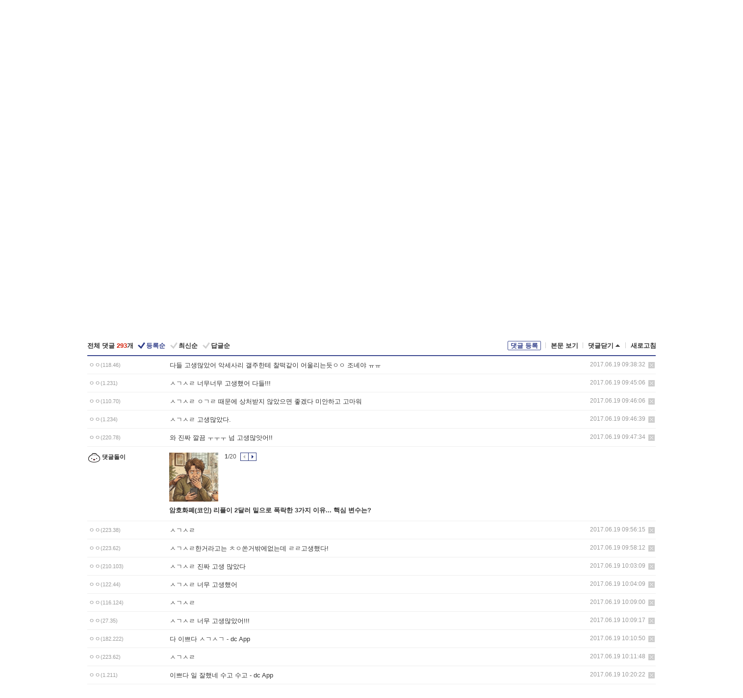

--- FILE ---
content_type: text/html; charset=UTF-8
request_url: https://gall.dcinside.com/board/view/?id=kdani&no=62726&t=cv&page=1
body_size: 58405
content:
<!DOCTYPE html>
<html lang="ko" class="darkmode">
<head> 
	<meta charset="UTF-8">
	<title>★★★종방기념 첫번째 서포트후기★★★ - 강다니엘 갤러리</title>
	<meta name="viewport" content="width=1450">	<meta http-equiv="X-UA-Compatible" content="IE=edge">
	<meta http-equiv="imagetoolbar" content="no">
	<meta name="content-language" content="kr">
		<meta name="google-site-verification" content="BIrCvkIFsSjOnGLZzGAZC6sKRmwLlkH2NYeLbrLMGCc">
	<link rel="canonical" href="https://gall.dcinside.com/board/view/?id=kdani&no=62726"/>  	<link rel="alternate" media="only screen and (max-width: 640px)" href="https://m.dcinside.com/board/kdani/62726">
  	<meta name="robots" content="index,follow">
  	<meta name="title" content="★★★종방기념 첫번째 서포트후기★★★ - 강다니엘 갤러리">
  	<meta name="description" content="연예 카테고리로 분류된 강다니엘 갤러리입니다. 강다니엘 갤러리에 다양한 이야기를 남겨주세요.">
  	<meta name="keywords" content="연예, 강다니엘, kdani, 프로듀스101시즌2,mmo,워너원,Wanna One, dc, 디시, gall, gallery, 갤러리, 커뮤니티">
  	<meta name="twitter:card" content="summary">
  	<meta name="twitter:url" content="https://gall.dcinside.com/board/view/?id=kdani&no=62726">
  	<meta name="twitter:title" content="★★★종방기념 첫번째 서포트후기★★★ - 강다니엘 갤러리">
  	<meta name="twitter:description" content="연예 카테고리로 분류된 강다니엘 갤러리입니다. 강다니엘 갤러리에 다양한 이야기를 남겨주세요.">
 	<meta name="twitter:image" content="https://dcimg2.dcinside.co.kr/viewimage.php?id=26b9d128ec&no=29bcc427b28b77a16fb3dab004c86b6fdc843afe757eec54b17119fa30f3c1e770698f82bcbc3342af8206ddf60da30cd47039958e04941489">	
  	<meta property="og:type" content="website">
  	<meta property="og:url" content="https://gall.dcinside.com/board/view/?id=kdani&no=62726">
  	<meta property="og:title" content="★★★종방기념 첫번째 서포트후기★★★ - 강다니엘 갤러리">
  	<meta property="og:description" content="연예 카테고리로 분류된 강다니엘 갤러리입니다. 강다니엘 갤러리에 다양한 이야기를 남겨주세요.">
  	<meta property="og:image" content="https://dcimg2.dcinside.co.kr/viewimage.php?id=26b9d128ec&no=29bcc427b28b77a16fb3dab004c86b6fdc843afe757eec54b17119fa30f3c1e770698f82bcbc3342af8206ddf60da30cd47039958e04941489">
	
		<meta name="referrer" content="unsafe-url">	
		<link rel="shortcut icon" href="//nstatic.dcinside.com/dc/w/images/logo_icon.ico" />
	<link rel="apple-touch-icon" href="//nstatic.dcinside.com/dc/m/img/dcinside_icon.png">
	<link rel="apple-touch-icon-precomposed" href="//nstatic.dcinside.com/dc/m/img/dcinside_icon.png">
	<link rel="stylesheet" type="text/css" href="https://nstatic.dcinside.com/dc/w/css/reset.css?v=3"/>
	<link rel="stylesheet" type="text/css" href="https://nstatic.dcinside.com/dc/w/css/common.css?v=250922"/>
		<link rel="stylesheet" type="text/css" href="https://nstatic.dcinside.com/dc/w/css/minor.css?v=240923"/>
		<link rel="stylesheet" type="text/css" href="https://nstatic.dcinside.com/dc/w/css/contents.css?v=2501112"/>
  	<link rel="stylesheet" type="text/css" href="https://nstatic.dcinside.com/dc/w/css/popup.css?v=250519"/>
  	<link rel="stylesheet" type="text/css" href="https://nstatic.dcinside.com/dc/w/css/research.css?v=220722" />
  	<link rel="stylesheet" type="text/css" href="https://nstatic.dcinside.com/dc/w/css/og.css?v=221107" />
			<link rel="manifest" href="/manifest.json">
	<script defer type="text/javascript" src="/_js/html5shiv.min.js"></script>
	<script type="text/javascript" src="/_js/ctr_cookie.min.js"></script>
	<!--[if IE 7]>
	<link rel="stylesheet" type="text/css" href="//nstatic.dcinside.com/dc/w/css/ie7.css"/>
	<![endif]-->
		<script type="text/javascript" src="/_js/cross_domain.js"></script>
	<!--[if lt IE 9]>
	<script src="/_js/jquery/jquery-1.7.2.min.js"></script>
	<![endif]-->
	<!--[if gte IE 9]>
	<script src="/_js/jquery/jquery-3.2.1.min.js"></script>
	<![endif]-->
	<!--[if !IE]> -->
	<script src="/_js/jquery/jquery-3.2.1.min.js"></script>
	<!-- <![endif]-->
		<script type="text/javascript" src="https://nstatic.dcinside.com/dc/w/js/jquery.bundle.js"></script>
		<script type="text/javascript" src="/_js/crossDomainStorage.js?1"></script>
	<script type="text/javascript" src="/_js/lately_visit_new.js?v=260112"></script>
	<script type="text/javascript" src="/_js/common.js?v=250515"></script> 
	<script defer type="text/javascript" src="/_js/favorite.js?v=260112"></script>
	<script type="text/javascript" src="/_js/gallery_top.js?v=250925"></script>
	<script type="text/javascript" src="/_js/user_block.js?v=231024"></script>
	<script defer type="text/javascript" src="/_js/globalSearch.js?v=240702"></script>
  <script type="text/javascript" src="/_js/scrap.js?v=250925"></script> 	

	<script type="text/javascript" src="/_js/fcm/app.js?2"></script>
	<script defer type="text/javascript" src="/_js/navigation.js?v=6"></script>
	
	<script type="text/javascript">
		//document.domain = "dcinside.com";
		var k_cnt = 0;
		var _GALLERY_TYPE_ = "G";
		var conn_n = 0;
	</script>
	
	<script src="/_js/view.js?v=250926" type="text/javascript" charset="utf-8"></script>
<script src="/_js/recommend_box.js?v=250919" type="text/javascript" charset="utf-8"></script>
<script src="/_js/search.js?v=251203" type="text/javascript" charset="utf-8"></script>
<script src="/_js/relate_keyword.js?v=250919" type="text/javascript" charset="utf-8"></script>
<script src="/_js/total_singo.js?v=240829" type="text/javascript" charset="utf-8"></script>
<script src="/_js/jquery/jquery.jplayer.min.js?v=260102" type="text/javascript" charset="utf-8"></script>
<script src="/_js/jquery/jquery.ipin.js?v=260102" type="text/javascript" charset="utf-8"></script>
<script src="/_js/voice_reple.js?v=260102" type="text/javascript" charset="utf-8"></script>
<script src="https://nstatic.dcinside.com/dc/w/js/view.bundle.js?v=250828" type="text/javascript" charset="utf-8"></script>
<script src="/_js/vr_clipboard.js?v=190304" type="text/javascript" charset="utf-8"></script>
<script src="/_js/ad.js" type="text/javascript" charset="utf-8"></script>
<script src="/_js/dccon/dccon.js?v=260116" type="text/javascript" charset="utf-8"></script>
<script src="/_js/zzbang.js?v=241023" type="text/javascript" charset="utf-8"></script>
<script src="//dccon.dcinside.com/_js/dc_common2.js?v=250422" type="text/javascript" charset="utf-8"></script>
<script src="/_js/gallery_bottom.js?v=241023" type="text/javascript" charset="utf-8"></script>
<script src="/_js/lazyload.js" type="text/javascript" charset="utf-8"></script>
<script src="/_js/spoiler.js?v=240201" type="text/javascript" charset="utf-8"></script>
<script src="/_js/autozzal.js?v=251021" type="text/javascript" charset="utf-8"></script>
<script src="/_js/image_comment.js?v=250926" type="text/javascript" charset="utf-8"></script>
<script src="/_js/comment.js?v=260115" type="text/javascript" charset="utf-8"></script>

  	<!-- Taboola -->
    <!-- <script type="text/javascript">
        window._taboola = window._taboola || [];
        _taboola.push({category:'auto'});
        !function (e, f, u, i) {
          if (!document.getElementById(i)){
            e.async = 1;
            e.src = u;
            e.id = i;
            f.parentNode.insertBefore(e, f);
          }
        }(document.createElement('script'),
        document.getElementsByTagName('script')[0],
        '//cdn.taboola.com/libtrc/dcinside/loader.js',
        'tb_loader_script');
        if(window.performance && typeof window.performance.mark == 'function')
        {window.performance.mark('tbl_ic');}
    </script> -->
    
    <script type="text/javascript">
const adBlockDetection = {
   states : {
       'ABP_DETECTION_DISABLED': -2,
       'ABP_NOT_DETECTED' : 0,
       'ABP_DETECTED' : 1
   },

   blockedState: null,

   createBlockDetectionDiv: function(className){
        const div = document.createElement("div");
        div.className = className;
        // some publishers set default font size in their size to be "0" and then we don't get offsetHeight
        div.style.fontSize = '12px';
        // some publishers set default line height of their elements to be "0" and then we don't get offsetHeight
        div.style.lineHeight = '1';
        // now the text container will have offsetHeight if displayed
        div.appendChild(document.createTextNode("."));
        document.documentElement.appendChild(div);
        return div;
    },

    isBlockDetectedOnDiv: function(div){
        if (!div.offsetHeight) {
            //window._taboola.messages.publish('send-debug', {type: 'debug', message:`AdBlockPlus detected on div with class: ${div.className}`});
            return true;
        } else {
            //window._taboola.messages.publish('send-debug', {type: 'debug', message:`No AdBlockPlus detected on div with class: ${div.className}`});
            return false;
        }
    },

    isBlockDetectedOnClassNames: function(classNames){
        let i,
            len = classNames.length,
            div;
        for (i = 0; i < len; i++) {
            if(classNames[i]){
                div = this.createBlockDetectionDiv(classNames[i]);
                try{
                    if (this.isBlockDetectedOnDiv(div)) {
                        return true;
                    }
                } catch (e) {
                    Errors.onSelfError({message:`unable to inspect offsetHeight of div with class: ${div.className}`, filename: 'adBlockDetection.js'});
                } finally {
                    document.documentElement.removeChild(div);
                }
            }
        }
        return false;
    },

     // TODO add the ignoreCachedBlockedState functionality at some point, since it was probably supposed to fill some role
     getBlockedState: function(classNames, ignoreCachedBlockedState){
        //do not repeat check if we already know that ABP is active
        if(this.blockedState === this.states.ABP_DETECTED && !ignoreCachedBlockedState) {
            return this.blockedState;
        }

        if(classNames){
            this.blockedState = this.isBlockDetectedOnClassNames(classNames) ?
                                this.states.ABP_DETECTED :
                                this.states.ABP_NOT_DETECTED;
        } else {
            this.blockedState = this.states.ABP_NOT_DETECTED;
        }

        return this.blockedState;
    }
}
const blockedState = adBlockDetection.getBlockedState(['banner_ad', "sponsored_ad"]);
//console.log(blockedState);

</script>
    
    <!-- Taboola -->
	
        
                
<script type = "application/ld+json">
{
    "@context":"https://schema.org",
    "@type":"DiscussionForumPosting",
    "inLanguage":"ko-KR",
    "URL":"https://gall.dcinside.com/board?id=kdani&no=62726page=",
    "headline":"★★★종방기념 첫번째 서포트후기★★★ - 강다니엘 갤러리",
    "articleBody":"연예 카테고리로 분류된 강다니엘 갤러리입니다. 강다니엘 갤러리에 다양한 이야기를 남겨주세요.",
    "keywords": "연예, 강다니엘, kdani, 프로듀스101시즌2,mmo,워너원,Wanna One, dc, 디시, gall, gallery, 갤러리, 커뮤니티",
    "image":{
        "@type":"ImageObject",
        "URL":"https://dcimg2.dcinside.co.kr/viewimage.php?id=26b9d128ec&no=29bcc427b28b77a16fb3dab004c86b6fdc843afe757eec54b17119fa30f3c1e770698f82bcbc3342af8206ddf60da30cd47039958e04941489"
    },
    "datePublished":"2017-06-19T03:33:12+09:00",
    "author":{
        "@type":"Person",
        "name":"서폿총대DK",
        "url":"https://gallog.dcinside.com/sakls"
    },
    "publisher":{
        "@id": "https://www.dcinside.com/#publisher",
        "@type":"Organization",
        "name":"디시인사이드",
        "url": "https://www.dcinside.com/",
        "logo":{
            "@type":"ImageObject",
            "URL":"https://nstatic.dcinside.com/dc/w/images/descrip_img.png",
            "height": 305,
            "width": 305
        }
    },
    
    "mainEntityOfPage":{
        "@type":"WebPage",
        "@id":"https://gall.dcinside.com/board?id=kdani&no=62726page="
    },
    "interactionStatistic":[
        {
            "@type":"InteractionCounter",
            "interactionType": "https://schema.org/CommentAction",
            "userInteractionCount": "293"
        },
        {
            "@type": "InteractionCounter",
            "interactionType": "https://schema.org/ViewAction",
            "userInteractionCount": "139621"
        }
    ]
}
</script>
<script type="application/ld+json">
{
  "@context": "https://schema.org",
  "@type": "BreadcrumbList",
  "itemListElement": [
    {
      "@type": "ListItem",
      "position": 1,
      "item": {
        "@id": "https://www.dcinside.com/",
        "name": "디시인사이드 메인"
      }
    },
    {
      "@type": "ListItem",
      "position": 2,
      "item": {
        "@id": "https://gall.dcinside.com", 
        "name": "메인 갤러리 메인"
      }
    },
    {
      "@type": "ListItem",
      "position": 3,
      "item": {
        "@id": "https://gall.dcinside.com/board/lists/?id=kdani",
        "name": "강다니엘 메인 갤러리 리스트"
      }
    },
    {
      "@type": "ListItem",
      "position": 4,
      "item": {
        "@id": "https://gall.dcinside.com/board?id=kdani&no=62726page=",
        "name": "강다니엘 메인 갤러리 본문"
      }
    }
  ]
}
</script>
</head>
<body>
  <!--스킵 내비게이션-->
  <div class="skip">
    <a href="#search_wrap"><span>통합검색 바로가기</span></a>
	<a href="#container"><span>본문영역 바로가기</span></a>
    <a href="#bottom_listwrap"><span>페이지 하단 게시물 리스트 바로가기</span></a>
    <a href="#login"><span>페이지 하단 로그인영역 바로가기</span></a>
  </div>
  <!-- //스킵 내비게이션-->
  <div id="top" class="dcwrap width1160 view_wrap">
    <!-- 상단 -->
	<header class="dcheader typea">
  <div class="dchead">
	<!-- 로고영역 -->
	<h1 class="dc_logo">
		<script type="text/javascript">
    		logo_img = "https://nstatic.dcinside.com/dc/w/images/dcin_logo.png";
    		logo_prefix = "";
    	</script>
	  <a href="https://www.dcinside.com/">
		<img src="https://nstatic.dcinside.com/dc/w/images/dcin_logo.png" alt="디시인사이드" class="logo_img">
	  </a>
	  <a href="https://gall.dcinside.com/">
	  	<img src="https://nstatic.dcinside.com/dc/w/images/tit_gallery.png" alt="갤러리" class="logo_img2">
	  </a>
	</h1>
	<!-- //로고영역 -->

	<div id="search_wrap" class="wrap_search">
	  <h2 class="blind">갤러리 검색</h2> 
	   <!-- 갤러리 통합검색 -->
	  <form id="searchform" name="search_process" class="sch_smit" method="get" accept-charset="utf-8" action="" role="search" onSubmit="return globalSearch(this);" >
		<fieldset>
		  <legend class="blind">통합검색</legend>
		  <div  class="top_search clear">
			<div class="inner_search">
			  <input class="in_keyword" type="text" name="search" id="preSWord" title="검색어 입력" value="" placeholder="갤러리 & 통합검색" accesskey="f" type="search" autocomplete="off" onfocus="show_search_keywords(this)">
			</div>
			<button type="submit" class="sp_img bnt_search" id="searchSubmit"><span class="blind">검색</span></button>
		  </div>
		</fieldset>
	  </form>
	  <!-- //갤러리 통합검색 -->
                
             <!-- 검색 자동완성 레이어-->
	  <div class="auto_wordwrap" style="left:0;top:45px;display:none"><!--자동완성 레어이 : display:block -->
	  </div>
	  <!-- //검색 자동완성 레이어 -->

	</div>
    <div class="area_links clear">
      <ul class="fl clear">
	  		  		<li><a href="https://gall.dcinside.com/m">마이너갤</a></li> 	  		<li><a href="https://gall.dcinside.com/n">미니갤</a></li> 	  		<li><a href="https://gall.dcinside.com/p">인물갤</a></li> 		<li><a href="https://gallog.dcinside.com">갤로그</a></li>
		<li><a href="//h5.dcinside.com/game/main">디시게임</a></li>
				<li><a href="https://event.dcinside.com">이벤트</a></li>
		<li><a href="https://mall.dcinside.com/?from=A08">디시콘</a></li>
		 
<script id="scrapdone-nonmem-tmpl" type="text/x-jquery-tmpl">
<div class="pop_wrap type3 " style="${lyr_xy}" id="scrapdone_non_recom">
    <div class="pop_content lyscrap_save">
      <div class="pop_head"><h3>스크랩</h3></div>
      <div class="inner ">
        <div class="cont">
        </div>
        <div class="btn_box">
        </div>
        <div class="bottombox"><button type="button" class="btn_scrapmore nonmemberscrap">스크랩 보기</button></div>
      </div>
    </div>
    <button type="button" class="poply_bgblueclose" onclick="$(this).closest('#scrapdone_non_recom').remove();"><span class="blind">레이어 닫기</span><em class="sp_img icon_bgblueclose"></em></button>
  </div>
</script><li><a class="btn_top_loginout" href="https://sign.dcinside.com/login?s_url=https%3A%2F%2Fgall.dcinside.com%2Fboard%2Fview%2F%3Fid%3Dkdani%26no%3D62726%26t%3Dcv%26page%3D1&s_key=604">로그인</a></li>		
	  </ul>
	  <div class="fl darkmodebox">
		  <a href="javascript:;" class="darkonoff" onclick="darkmode()"><em class="sp_img icon_tdark"></em>야간모드</a>
		  <div class="pop_tipbox join_tip dark" onclick="$(this).hide();used_darkmode();" style="cursor:pointer;top:25px;left:-35px;display:">
			<div class="inner">
			  <p class="join_txt">야간 모드를 이용해 보세요</p>
			</div>
		  </div>
	  </div>
	</div>
	  </div>
</header> 
    <!-- GNB -->
    <div class="gnb_bar">
      <nav class="gnb clear">
        <h2 class="blind">GNB</h2>
        <ul class="gnb_list clear">
          <li>
            <a class="hover_gnb link_gnb on" href="https://gall.dcinside.com" url_code="gallery">갤러리</a>
			<span class="gnb_area" style="display:block;width:77px;height:12px;position:absolute;left:0;bottom:0;"></span>
            <!-- 2차메뉴 -->
            <div class="depth2 gall" style="left:0;display:none"><!--2차메뉴 열림 : display:block -->
              <span class="sp_img depth_bg"></span>
              <ul class="depth2_list">
                <li><a href="https://game.dcinside.com">게임</a></li>
                <li><a href="https://enter.dcinside.com">연예/방송</a></li>
                <li><a href="https://sports.dcinside.com">스포츠</a></li>
                <li><a href="https://edu.dcinside.com">교육/금융/IT</a></li>
                <li><a href="https://travel.dcinside.com">여행/음식/생물</a></li>
                <li><a href="https://hobby.dcinside.com">취미/생활</a></li>
              </ul>
            </div>
            <!-- //2차메뉴 -->
          </li>
          <li><a href="//gall.dcinside.com/m" class="link_gnb " url_code="mgallery">마이너갤</a></li>
          <li><a href="//gall.dcinside.com/n" class="link_gnb " url_code="migallery">미니갤</a></li>
          <li><a href="//gall.dcinside.com/p" class="link_gnb " url_code="prgallery">인물갤</a></li>
          <li><a href="https://gallog.dcinside.com" class="link_gnb" url_code="gallog">갤로그</a></li> 
          <!--li><a href="https://dctrend.rankify.best/" class="link_gnb" url_code="dctrend">디시트렌드</a></li-->	
          <li class="gnb_more"> <!--230918 .gnb_more 추가-->
            <button type="button" class="btn_depth"><span class="blind">더보기</span></button> <!--230918 메뉴 열릴때 .open 추가-->
            <!-- 2차메뉴 -->
            <div class="depth2 more" style="left: -7px; opacity: 1; display: none;"><!--2차메뉴 열림 : display:block -->
              <span class="sp_img depth_bg"></span>
              <ul class="depth2_list">
                <li><a href="#" class="link_gnb" url_code="jbox_new" onclick="window.open('https://santapond.com/main?jcd=dc', '_blank'); return false;">도끼쇼핑</a></li>
                <li><a href="https://h5.dcinside.com" class="link_gnb" url_code="dcgame">디시게임</a></li>
                <li><a href="https://event.dcinside.com" class="link_gnb" url_code="event">이벤트</a></li>
                <li><a href="https://mall.dcinside.com/?from=A08" class="link_gnb" url_code="dccon">디시콘</a></li>
              </ul>
            </div>
            <!-- //2차메뉴 -->
          </li>
          <!-- <li><a href="https://dcinside.pickmaker.com?utm_source=mainbanner_live&utm_medium=display&utm_campaign=mainbanner_pc&utm_id=dcinside&marketing-id=dc_mainbanner_pc_live" target="_blank" class="link_gnb deco"><span>픽메이커</span></a></li> -->
        
        
        </ul>

        <!-- 어제 게시글,댓글 등록 -->
        <div class="gall_exposure">
          <div class="posts"><a href="https://gall.dcinside.com/board/lists/?id=dclottery">어제 <em class="num" id="total_content_count">856,153개</em> 게시글 등록</a></div>
          <div class="reply"><a href="https://gall.dcinside.com/board/lists/?id=dclottery">어제 <em class="num" id="total_reple_count">2,607,305개</em> 댓글 등록</a></div>
          <div class="gall">총 갤러리 수 <em class="num" id="total_gallery_count">91,072개</em></div>
          <div class="ltr"><a href="https://gall.dcinside.com/board/lists/?id=dclottery">디시 로터리 응모</a></div>
        </div>
        <!-- /어제 게시글,댓글 등록 -->
      </nav>
    </div>
    <!-- //GNB -->
    
	<!-- 최근방문 갤러리 -->
	<script type="text/javascript" src="/_js/lately_visit_gallery.js?v=240625"></script>
<script type="text/javascript">
var f_u_no = '';
lately_gall_init('kdani', '강다니엘', 'G');
</script>

<script id="lately_galls-tmpl" type="text/x-jquery-tmpl">
	<li class="lately_gall_${id}"><a href="https://${link}" class="lately_log" section="${id}">${name}</a>{{if type == 'MI'}}<em class="icon_mini">미니갤러리</em>{{else type == 'PR'}}<em class="icon_person">인물갤러리</em>{{else type == 'M'}}<em class="icon_minor">ⓜ</em>{{/if}}<button type="button" class="btn_visit_del" data-id="${id}" data-gtype="${type}"><span class="blind">삭제</span><em class="icon_visit_del"></em></button></li>
</script>
<script id="lately_gallsall-tmpl" type="text/x-jquery-tmpl">						
	<li class="lately_gall_${id}{{if type == 'MI'}} mi{{else type == 'PR'}} pr{{else type == 'M'}} m{{/if}}"><a href="https://${link}" class="lately_log" section="${id}">${name}</a>{{if type == 'MI'}}<em class="icon_mini">미니갤러리</em>{{else type == 'PR'}}<em class="icon_person">인물갤러리</em>{{else type == 'M'}}<em class="icon_minor">ⓜ</em>{{else}}{{/if}}<button type="button" class="btn_visit_del" data-id="${id}" data-gtype="${type}"><span class="blind">삭제</span><em class="icon_visit_del"></em></button></li>
</script>
<script id="favorite_galls-tmpl" type="text/x-jquery-tmpl">
	<li><a href="https://gall.dcinside.com/{{if type == 'MI'}}mini/{{else type == 'PR'}}person/{{else type == 'M'}}mgallery/{{/if}}${code_id}">${name}</a>{{if type == 'MI'}}<em class="icon_mini">미니갤러리</em>{{else type == 'PR'}}<em class="icon_person">인물갤러리</em>{{else type == 'M'}}<em class="icon_minor">ⓜ</em>{{/if}}</li>
</script>
<!-- 즐겨찾기 갤러리 리스트-->
<script id="favorite_gallsall-tmpl" type="text/x-jquery-tmpl">	
	<li {{if type == 'MI'}}class="mi" {{else type == 'PR'}}class="pr" {{else type == 'M'}} class="m" {{/if}} style ='display:none;'><a href="http://gall.dcinside.com/{{if type == 'MI'}}mini/{{else type == 'PR'}}person/{{else type == 'M'}}mgallery/{{/if}}${code_id}">${name}</a>{{if type == 'MI'}}<em class="icon_mini">미니갤러리</em>{{else type == 'PR'}}<em class="icon_person">인물갤러리</em>{{else type == 'M'}}<em class="icon_minor">ⓜ</em>{{/if}}</li>
</script>

<div class="visit_bookmark" id ="visit_history">
      <!-- newvisit_history.vst 최근 방문 -->
      <div class="newvisit_history vst"><!-- 최근 방문 클래스 .newvisit_history.vst /  즐겨찾기 클래스 .newvisit_history.bookmark -->
        <h3 class="tit vst_title l_div_style" style="display:none">최근 방문</h3>
        <h3 class="tit bookmark_title f_div_style" style="display:none">즐겨찾기</h3>
        <button type="button" class="btn_open" onclick="openLately()"><span class="blind">레이어 열기</span><em class="sp_img icon_listmore"></em></button>
        <button type="button" class="bnt_visit_prev" style="display:none"><span class="blind">이전</span><em class="sp_img icon_prev"></em></button>
        <div class="newvisit_box">
          <!-- 최근방문 갤러리 리스트-->
          <ul class="newvisit_list vst_listbox l_div_style" style="display:none"></ul>
          
          <ul class="newvisit_list  bkmark_listbox f_div_style" style="display:none"></ul>
           
          <!-- //즐겨찾기 갤러리 리스트-->

        </div>

        <button type="button" class="bnt_visit_next"  style="display:none"><span class="blind">다음</span><em class="sp_img icon_next"></em></button>
        <button type="button" class="bnt_newvisit_more" style="display:none" onclick="openLately()">전체</button>

        <!-- 최근방문 / 즐겨찾기 레이어 -->
        <div class="pop_wrap gray1px" style="left:0;top:37px;display:none" id ="visit_history_lyr">
          <div class="pop_content under_catelist newvisit_layer">
            <div class="tabs">
              <ul class="tabslist clear">
                <li class="tab_l"><button type="button" onclick="tabLately('lately')">최근 방문</button></li>
                <li class="tab_f"><button type="button" onclick="tabLately('favorite')">즐겨찾기</button></li>
              </ul>
            </div>

            <div class="toptab_content">
              <div class ="visit_div l_div_style">
              <!-- 최근 방문 리스트  -->
              <div class="visit_tablist" style="display:block">
                <!-- .under_listbox.vst_list -->
                <ul class="under_listbox vst_list"></ul>
                <div class="tabcon_bottom">
                  <button type="button" class="list_modi">전체 삭제</button>
                </div>

                <!-- .under_listbox.vst_list -->
              </div>
              <!-- //최근 방문 리스트 -->
              
              </div>
              
			<div class ="favorite_div f_div_style">
				<!-- 즐겨찾기 리스트  -->              
              <div class="bkmark_tablist">
                <!-- .under_listbox.bkmark -->
                <ul class="under_listbox bkmark"></ul>
                <!-- //.under_listbox.bkmark -->
                <div class="tabcon_bottom">
                  <div class="bottom_paging_wrap">
                    <div class="bottom_paging_box iconpaging"></div>
                  </div>
                  <button type="button" class="list_modi" onclick="myFavorite('240')">편집</button>
                  <!-- .pop_wrap.type3 즐겨찾기 레이어 -->
                  <div class="pop_wrap type3" style="right:-9px;top:35px;display:none">
                    <div class="pop_content favorite_list">
                      <div class="pop_head"><h3>즐겨찾기 갤러리</h3></div><!-- 220419 텍스트 수정-->
                      <div class="inner">
                        <div class="pop_info">
                          <p>즐겨찾는 갤러리 리스트입니다.</p>
                          <p>갤러리명 클릭 시 해당 갤러리로 이동합니다.</p>
                        </div>
                        <!-- 즐겨찾기 삭제시 button 태그에 클래스 off -->
                        <ul class="list_box" style="">
                          <li>
                            <button type="button" class="btn_sfavorite"><span class="blind">추가</span><em class="sp_img icon_sfavorite"></em></button>
                            <a href="">기타 국내 드라마</a>
                          </li>
                          <li>
                            <button type="button" class="btn_sfavorite off"><span class="blind">추가</span><em class="sp_img icon_sfavorite"></em></button>
                            <a href="">멍멍이</a>
                          </li>
                          
                        </ul>
                      </div>
                      <div class="btn_box">
                        <button type="button" class="btn_cancle">취소</button>
                        <button type="button" class="btn_apply">저장</button>
                      </div>
                    </div>
                    <button type="button" class="poply_bgblueclose"><span class="blind">즐겨찾기 레이어 닫기</span><em class="sp_img icon_bgblueclose"></em></button>
                  </div>
                  <!-- //.pop_wrap.type3 즐겨찾기 레이어 -->
                </div>

              </div>
              <!-- //즐겨찾기 리스트  -->
			</div>
            </div>
          </div>
        </div>
        <!-- // 최근방문 / 즐겨찾기 레이어 -->
        <div id="my_favorite" class="pop_wrap type3" style="right:-1px;top:79px;display:none"></div>
      </div>
      <!-- //newvisit_history.visit 최근 방문 -->
    </div>
  <!-- //220419 visit_bookmark 최근방문 / 즐겨찾기-->
  <!-- //최근방문 갤러리 리스트-->
	 
    
        <div class="wrap_inner ">
    
    <main id="container" class="clear gallery_view">
	<section>
		
<!-- 갤리명 타이틀바 ~ 이용안내 -->
<header>
  <div class="page_head clear">
	<div class="fl clear">
      
      			
	  <h2><a href="https://gall.dcinside.com/board/lists/?id=kdani">강다니엘 갤러리</a></h2>
	  	  
				
					</div>
		
<div class="fr gall_issuebox">
		<!-- 설정 추가 / 툴팁 추가 -->
		<div class="bundle">
		<button type="button" class="issue_setting"  id ="issue_setting" onclick ="setting_layer();">설정</button>
		<span class="new" style="display: none"><em class="blind">NEW</em><em class="sp_img icon_new"></em></span>
		<!-- <div class="pop_tipbox tip_box3" style="display:none">
			<div class="inner">
			<p class="txt">갤러리 기능을 설정해 보세요.</p>
			</div>
		</div> -->
		<div class="pop_tipbox setting_list" id="setting_list" style="display:none;">
			<div class="inner">
				<ul>
					<li><button type="button" onclick="open_user_block('kdani','강다니엘','G')">차단 설정</button></li>
										<li id="autozzal_img_set"><button id="btn_autozzal_img_set" type="button" onclick="open_autozzal_set('kdani','강다니엘','G')">자동 짤방 이미지 설정<span class="new" style="display: none"><em class="blind">NEW</em><em class="sp_img icon_new"></em></span></button></li>
															<li><button type="button" onclick="set_headTail('kdani','강다니엘','G', false)">머리말∙꼬리말 설정</button></li>
						
							
					<li id="ai_easy">
						<span class="checkbox">
						<label for="ai_easy_post">AI 이미지 간편 등록<span class="new" style="display: none"><em class="blind">NEW</em><em class="sp_img icon_new"></em></span></label>
						<input type="checkbox" id="ai_easy_post" checked ><em class="checkmark"></em>
						</span>
					</li>
										<li id="spoiler_kwd_set"><button type="button" onclick="open_spoiler_set()">스포일러 경고 설정<span class="new" style="display: none"><em class="blind">NEW</em><em class="sp_img icon_new"></em></span></button></li>
				</ul>
			</div>
		</div>
	</div>
		<!-- //설정 추가 / 툴팁 추가  -->
				<button type="button" class="relate" onclick="open_relation(8599)">연관 갤러리(1/6)<span class="new" style="display:none;"><em class="blind">NEW</em><em class="sp_img icon_new"></em></span><span class="blind">연관 갤러리 열기</span><em class="sp_img icon_relate_more"></em></button>
			<button type="button" class="adr_copy" onclick="copy_gall_url()">갤주소 복사</button>
			<button type="button" class="gall_useinfo" onclick="open_user_guide()">이용안내</button>
	
			<button type="button" class="" onclick="gt_toggle_issue(this)">
			<span class="blind">더보기</span><em class="sp_img icon_listmore"></em>
		</button>
	</div>

<div id="autozzal_setting_pop" class="pop_wrap type3" style="left:50%;top:44px;margin-left:-222px;display:none">
	<!-- .pop_content.tab_contly.jjalbang_set -->
    <div id="autozzal_setting" class="pop_content tab_contly jjalbang_set">
    	<div class="pop_head bg clear">
        	<h3 class="fl autozzal_img_main">자동 짤방 이미지</h3>
            <div class="fr">
            	<button type="button" class="btn_bgline blue btn_my_autozzal">내 자짤<span id="autozzal_img_cnt" data-cnt="0" style="display:none">(0)</span></button>
            </div>
        </div>
        <!-- tab_menubox-->
        <div class="tab_menubox">
       		<button type="button" class="btn_tab_menu on" data-tab="all">전체 설정</button>
            <button type="button" id="autozzal_tab_gall" class="btn_tab_menu" data-tab="gall" data-id="" data-gtype="G" data-cid="AA">
            	<p>갤러리별 설정</p>
            	<p class="gallname"></p>
            </button>
        </div>
        <!-- //tab_menubox-->
        <!-- 안내 문구 레이어(최초 1회 노출) -->
        <div id="autozzal_img_notice_box_bg" class="pop_bg" style="display:none"></div>
<!-- .pop_wrap.type2 -->
<div id="autozzal_img_notice_box" class="pop_wrap type2" style="left:50%;top:50%;margin:-116px 0 0 -177px;display:none;">
	<div class="pop_content post_guide">
		<div class="pop_head dashed"><h3>자동 짤방 이미지 개선</h3></div>
		<div class="guide_txtbox">
			<p>자동 짤방 이미지를 서버에 업로드하여 ‘내 자짤’에 보관합니다.</p>
			<p>내 자짤에 등록한 이미지는 갤러리에서 간편하게 자동 짤방으로 설정할 수 있고, 글쓰기 시 새로 업로드하지 않아 모바일에서는 데이터가  절감됩니다.</p>
			<p>고정닉으로 등록 시 <em class="font_blue">고정닉 별로 자동 짤방 설정</em>이 가능하며, <em class="font_blue">공앱/PC/모바일 웹에서도 동일한 자동 짤방 이미지를 사용</em>할 수 있습니다.</p>
		</div>
	</div>
	<button type="button" class="under poply_close" onclick="autozzal_notice('close')"><span class="blind">레이어 닫기</span><em class="sp_img icon_lyclose"></em></button>
</div>        <!-- //안내 문구 레이어(최초 1회 노출) -->
        
        <!-- inner -->
        <div class="inner">
        	<div class="tabcontent all_setting" style="display:none"></div>
        </div>
        <!-- //inner -->
        <button type="button" class="poply_whiteclose autozzal_lyr_cls"><span class="blind">레이어 닫기</span><em class="sp_img icon_whiteclose"></em></button>
    </div>
    <!-- //전체 설정 tabcontent.all_setting-->
    <div id="autozzal_image_upload_form" class="pop_content jjalbang_set jjalup" style="display:none;">
    <!-- .pop_head.clear -->
	<div class="pop_head clear">
    	<h3 class="fl autozzal_img_main">자동 짤방 이미지</h3>
        <div class="fr">
        	<button type="button" class="btn_blue smaller btn_my_autozzal"><span id="my_autozzal_txt">내 자짤</span><span id="my_autozzal_cnt" data-tcnt="0" data-scnt="0" data-mcnt="0">(0/0)</span></button>
        </div>
    </div>
    <!-- //.pop_head.clear -->
    
    <!-- inner -->
    <div class="inner">
        <!-- .pop_info.clear -->
        <div class="pop_info clear">
        	<div class="tip_box2 jjalbangtip" style="display:none">
           		<div class="inner">
                	<p class="txt">자동 짤방으로 사용할 이미지를 선택하여 추가해 주세요.</p>
                    <button class="sp_img btn_tipclose12"><em class="blind">닫기</em></button>
                </div>
            </div>
            <!-- box -->
        	<div class="box">
                <!-- addimg -->
              	<div class="addimg" style="display:">
                	<input type="hidden" name="azu_user_code" id="azu_user_code" value="">
                	<input type="file" name="upload" title="이미지 올리기" class="file_add" id="autozzal_image_file" accept=".jpg, .jpeg, .png, .gif, .bmp, .webp" multiple>
                	<button type="button" class="btn_add">이미지 올리기</button>
                	<span class="sp_img icon_qmark_aaa" style="cursor:pointer" onclick="$('#img_up_info_pop').toggle()"></span>
                    <!-- .pop_wrap.type2 -->
                	<div id="img_up_info_pop" class="pop_wrap type2" style="margin-top:5px;display:none;">
                  		<div class="pop_content post_guide">
                    		<div class="pop_head dashed"><h3>이미지 올리기 이용안내</h3></div>
                    		<div class="guide_txtbox">
                      			<p>이미지 파일은 각각 최대 20MB 업로드 가능합니다.</p>
                      			<p>이미지 파일명이 한글, 숫자, 영문이 아닌 다른 언어일 경우 파일이 업로드되지 않거나 깨질 수 있습니다.</p>
                      			<p class="font_red">저작권 등 다른 사람의 권리를 침해하거나 명예를 훼손하는 이미지 파일은 운영 원칙 및 관계 법률에 의해 제재를 받을 수 있습니다.</p>
                    		</div>
                  		</div>
                  		<button type="button" class="under poply_close" onclick="$('#img_up_info_pop').hide()"><span class="blind">레이어 닫기</span><em class="sp_img icon_lyclose"></em></button>
                	</div>
                    <!-- //.pop_wrap.type2 -->
              	</div>
                <!-- //addimg -->
                
                <div class="checkbox delete_img_check" style="display:none">
                    <input type="checkbox" id="img_delete_chk">
                    <em class="checkmark"></em>
                    <label for="img_delete_chk">전체 선택</label>
                </div>
               
            </div>
            <!-- //box -->
            <div class="box">
            	<button id="btn_imgup_save" class="btn_whiteblack small btn_myzzal_saveordel" style="display:none">등록</button>
                <button id="btn_imgup_sel_delete" class="btn_whiteblack small btn_myzzal_saveordel" style="display:none">삭제</button>
                <button id="btn_imgup_delete" class="btn_whiteblack small btn_myzzal_saveordel" style="display:none">삭제</button>
                
            </div>
        </div>
        <!-- //.pop_info.clear --->
        <!-- scrollarea -->
        <div class="scrollarea">
            <!-- empty_box -->
            <div class="empty_box" style="display:">
            	<div class="emptytxt img_add">
                	<p>이미지가 없습니다.</p>
                	<p class="stxt font_grey">자동 짤방으로 사용할 이미지를 등록해 주세요.</p>
              	</div>
                
                <div class="emptytxt left my_zzal" style="display:none">
                <strong>내 자짤이란?</strong>
                <p class="stxt font_grey">갤러리에서 사용할 자동 짤방 이미지를 등록할 수 있습니다. 고정닉으로 등록한 이미지는 PC/모바일 웹에서도 사용 가능합니다.</p>
                </div>
                
            </div>
            <!-- // empty_box -->
            <div id="up_img_lists" class="jjalbang_list">
            	<!-- 선택 이미지 li에 클래스 sel 추가-->
            	<ul class="clear up_img_lists_ul"></ul>
            </div>
          </div>
          <!-- //scrollarea -->
          <!-- 이미지 업로드 진행바 -->
          <div id="uploadProgressWrap" class="pop_wrap type1" style="top:50%;left:50%;margin-left:-200px;margin-top:-65px;display:none">
              <div class="loding_box">
                  <strong class="state_txt">이미지 업로드 중</strong>
                  <div class="inner clear">
                      <div class="loding_progress">
                          <div class="loding_bar" style="width:0%"></div>
                      </div>
                      <span class="loding_caunt fr">0%</span>
                  </div>
              </div>
          </div>
          <!-- //이미지 업로드 진행바 -->
      </div>
      <!-- inner -->
      <button type="button" class="poply_bgblueclose autozzal_lyr_cls"><span class="blind">레이어 닫기</span><em class="sp_img icon_bgblueclose"></em></button>
  </div>
  <!-- 팝업 레이어 -->
  <div id="imgModal" style="display: none; position: fixed; top: 0; left: 0; width: 100%; height: 100%; background: rgba(0,0,0,0.7); justify-content: center;align-items: center;z-index: 9999;">
      <div style="position: relative;">
          <img id="modalImage" src="" style="max-width: 90vw; max-height: 90vh; border: 5px solid white;">
          <button id="closeModal" style="position: absolute;top: 10px;right: 10px;font-size: 20px;background: #fff;border: none;padding: 5px 10px;cursor: pointer;">X</button>
      </div>
  </div></div>
<div id="autozzal_all_lists_pop" class="pop_wrap type3" style="left:50%;top:44px;margin-left:-222px;display:none">
    <!-- .pop_content.jjalbang_set.jjalup -->
    <div class="pop_content jjalbang_set jjalall">
        <!-- pop_head -->
        <div class="pop_head ">
          <h3 class="autozzal_img_main">자동 짤방 이미지</h3>
        </div>
        <!-- //pop_head -->
        <!-- inner -->
        <div class="inner">
        	<div class="myjjal">
            	<div class="jjal"></div>
            	<div class="gallname" id="all_lists_zzal_cnt">내 자짤</div>
          	</div>
          	<div class="pop_info">
            	<div><span>갤러리별 설정이 전체 설정보다 우선 적용됩니다.</span></div>
          	</div>
          	<!-- scrollarea -->
          	<div class="scrollarea">
          	    <!-- jjalbang_list -->
                <div class="jjalbang_list">
                    <ul class="clear" id="all_lists_ul"></ul>
            	</div>
                <!-- //jjalbang_list -->
            </div>
            <!-- //scrollarea -->
        </div>
        <!-- inner -->
    </div>
    <!-- //.pop_content.jjalbang_set.jjalup -->
    <button type="button" class="poply_bgblueclose autozzal_lyr_cls"><span class="blind">레이어 닫기</span><em class="sp_img icon_bgblueclose"></em></button>
</div>
 <script id="autozzal-tabcontent-tmpl" type="text/x-jquery-tmpl">
<div class="tabbox view">
	<div class="pop_info">
		<div class="set">
			{{if tabType == 'all'}}
			<span>갤러리별 설정이 전체 설정보다 우선 적용됩니다.</span>
			<button type="button" id="btn_all_show" class="btn_white small another_go">모두 보기</button>		
			{{else}}
			<strong>자동 짤방 사용</strong>
			<div class="setting_onoff">
			  <button type="button" id="btn_autozzal_use" class="sp_img {{if isUse}}on{{/if}}"><span class="blind">{{if isUse}}on{{else}}off{{/if}}</span></button>
			</div>
			{{/if}}
		</div>
		<div class="set">
			<div class="checkbox circle">
				<input type="checkbox" id="random_show" {{if isRandom }}checked{{/if}}>
				<em class="checkmark"></em>
				<label for="random_show" class="font_lightblue"><b>랜덤 노출</b></label>
			</div>
			
			
			<span id="random_info_txt" class="stxt font_grey" style="display:{{if !isRandom }};{{else}}none;{{/if}}">대표 이미지만 첨부됩니다.(클릭 시 대표 이미지 변경)</span>
			
		</div>
	</div>
	<div class="scrollarea" style="display:">
		<div class="jjalbang_list">
			
			<ul id="set_zzal_lists_ul" class="{{if !isRandom }}brightness{{/if}}"><!-- 랜덤 노출 off시 클래스 brightness 추가 -->
				<!-- 대표짤 li에  클래스 selbrd 추가-->
                {{if images && images.length}}
				{{each images}}
					
					<li data-id="${no}">
					<div class="jjal {{if !isRandom && isMain}}selbrd{{/if}} {{if isRandom}}random{{/if}}">
						<img src="${src}" alt="">			
						<div class="topbox">
							{{if !isRandom && isMain}}<p>대표</p>{{/if}}
							<button type="button" class="btn_imgup_del" data-type="main_img"><span class="blind">삭제</span><em class="sp_img icon_imgup_del"></em></button>
						</div>
					</div>
					</li>
				{{/each}}
				{{else}}
                    <li><div class="jjal nojjal"></div></li>
                {{/if}}
				
			 </ul>
		</div>
		<div class="btn_box" style="display:">
			<button type="button" id="btn_image_add" class="btn_blue small">이미지 추가</button>
		</div>
	</div>
	<!-- //scrollarea  -->
</div>
<!-- //tabbox.view -->
</script>
<script id="tabcontent-all-lists-tmpl" type="text/x-jquery-tmpl">
<li class="all">
    <div class="jjal selbrd"></div>
    <div class="gallname">전체</div>
</li>
</script><div class="pop_wrap type3" id = "headTail_lay"style="left:50%;top:44px;margin-left:-222px;display:none">
	<!-- pop_content.txtmark_setting_wrap -->
	<div class="pop_content txtmark_setting_wrap">
		<div class="pop_head bg"><h3>머리말∙꼬리말</h3></div>
		<div class="pop_info" id ="pop_info" style="display:none;">
		<p>갤러리별 설정이 전체 설정보다 우선 적용됩니다.</p>
			<div class="another_go" style="display:none;">
				<a href="#">모두 보기</a>
			</div>
		</div>
		<!-- tab_menubox-->
		<div class="tab_menubox">
			<button type="button" onclick="headTail_tab('all')" id ="headTail_tab_all">전체 설정</button>
			<button type="button" onclick="headTail_tab('gall')" id ="headTail_tab_gall">
			<p>갤러리별 설정</p>
			<p class="gallname" data-gallid = "kdani" data-galltype="G">강다니엘</p>
			</button>
		</div>
		<!-- //tab_menubox-->
		<!-- inner -->
		<div class="inner">
			<!-- 전체 설정 tabcontent.all_setting-->
			<div class="tabcontent all_setting" id ="all_setting">
				<!--tabbox.view 본문 머리말 꼬리말-->
				<div class="tabbox view">
					<div class="pop_info">
					<p>본문 머리말∙꼬리말 사용</p>
						<div class="setting_onoff" >
							<button type="button" class="sp_img on"><span class="blind">on</span></button>
						</div>
					</div>
					<!-- setting_off 본문 머리말, 본문 꼬리말 설정 -->
					<div id="setting_off"><!-- 본문 머리말 꼬리말  off시 클래스 setting_off -->
						<!-- set_cont 본문 머리말-->
						<div class="set_cont" id ="head_cont">
							<div class="inr">
								<div class="cont_tit">본문 머리말</div>
								<button type="button" class="sel_color" style="background:#999999"  onclick="picker_load('all','head',this)"><span class="blind">선택한 머리말 색상</span></button>
							</div>
							<div class="textarea_box">
								<textarea title="본문 머리말 입력" class="intxt" maxlength="300" id ="all_head" onkeyup="javascript:length_count('all_head','300');"></textarea>
							</div>
						</div>
						<!-- //set_cont 본문 머리말-->
						<!-- set_cont 본문 꼬리말-->
						<div class="set_cont" id ="tail_cont">
						<div class="inr">
						<div class="cont_tit">본문 꼬리말</div>
						<button type="button" class="sel_color" style="background:#999999"  onclick="picker_load('all','tail',this)"><span class="blind">선택한 머리말 색상</span></button>
						</div>
						<div class="textarea_box">
						<textarea title="본문 꼬리말 입력" class="intxt" maxlength="300" id ="all_tail" onkeyup="javascript:length_count('all_tail','300');"></textarea>
						</div>
						</div>
						<!-- //set_cont 본문 꼬리말-->
					</div>
					<!-- //setting_off 본문 머리말, 본문 꼬리말 설정 -->
				</div>
				<!--//tabbox.view 본문 머리말 꼬리말-->
				<!--tabbox.reply 댓글 꼬리말-->
				<div class="tabbox reply">
					<div class="pop_info">
						<p>댓글 꼬리말 사용</p>
						<div class="setting_onoff">
							<button type="button" class="sp_img on"><span class="blind">on</span></button>
						</div>
					</div>
					<!-- setting_off 댓글 꼬리말 -->
					<div id="setting_off"><!-- 댓글 꼬리말  off시 클래스 setting_off -->
						<!-- set_cont 댓글 꼬리말-->
						<div class="set_cont">
							<div class="inr">
								<div class="cont_tit">댓글 꼬리말</div>
							</div>
							<div class="textarea_box">
								<textarea title="댓글 꼬리말 입력" class="intxt" maxlength="100" id ="all_comment" onkeyup="javascript:length_count('all_comment','100');"></textarea>
							</div>
						</div>
						<!-- //set_cont 댓글 꼬리말-->
					</div>
					<!-- //setting_off 댓글 꼬리말 -->
				</div>
				<!--//tabbox.reply 댓글 꼬리말-->
			</div>
			<!-- //전체 설정 tabcontent.all_setting-->
			<!-- 갤러리별 설정-->
			<!-- 갤러리별 설정 tabcontent gall_setting-->
			<div class="tabcontent gall_setting" id ="gall_setting">
				<!--tabbox.view 본문 머리말 꼬리말-->
								<div class="tabbox view" style = "display:block">
					<div class="pop_info">
					<p>본문 머리말∙꼬리말 사용</p>
						<div class="setting_onoff">
							<button type="button" class="sp_img"><span class="blind">off</span></button>
						</div>
					</div>			
					<!-- 본문 머리말, 본문 꼬리말 설정 -->
					<div id="setting_off" class ="setting_off"><!-- 본문 머리말 꼬리말  off시 클래스 setting_off -->				
						<!-- set_cont 본문 머리말-->
						<div class="set_cont" id ="head_cont">
							<div class="inr">
								<div class="cont_tit">본문 머리말</div>
								<button type="button" class="sel_color" style="background:#999999"  onclick="picker_load('gall','head',this)" disabled><span class="blind">선택한 머리말 색상</span></button>
							</div>
							<div class="textarea_box">
								<textarea title="본문 머리말 입력" class="intxt" maxlength="300" id ="gall_head" onkeyup="javascript:length_count('gall_head','300');" disabled></textarea>
							</div>
						</div>
						<!-- //set_cont 본문 머리말-->
						<!-- set_cont 본문 꼬리말-->
						<div class="set_cont" id ="tail_cont">
							<div class="inr">
								<div class="cont_tit">본문 꼬리말</div>
								<button type="button" class="sel_color" style="background:#999999"  onclick="picker_load('gall','tail',this)" disabled><span class="blind">선택한 머리말 색상</span></button>
							</div>
							<div class="textarea_box">
								<textarea title="본문 꼬리말 입력" class="intxt" maxlength="300" id ="gall_tail" onkeyup="javascript:length_count('gall_tail','300');" disabled></textarea>
							</div>
						</div>
						<!-- //set_cont 본문 꼬리말-->
					</div>
					<!-- //본문 머리말, 본문 꼬리말 설정 -->
				</div>
				<!--//tabbox.view 본문 머리말 꼬리말-->			
				<!--tabbox.reply댓글 꼬리말-->
				<div class="tabbox reply">
					<div class="pop_info">
					<p>댓글 꼬리말 사용</p>
						<div class="setting_onoff">
						 <button type="button" class="sp_img "><span class="blind">off</span></button>			
						</div>
					</div>
					
					<!-- 댓글 꼬리말 -->
					<div id ="setting_off" class="setting_off" ><!-- 댓글 꼬리말  off시 클래스 setting_off -->
						<!-- set_cont 댓글 꼬리말-->
						<div class="set_cont">
							<div class="inr">
								<div class="cont_tit">댓글 꼬리말</div>
							</div>
							<div class="textarea_box">
								<textarea title="댓글 꼬리말 입력" class="intxt" maxlength="100" id ="gall_comment" onkeyup="javascript:length_count('gall_comment','100');" disabled></textarea>
							</div>
						</div>
						<!-- //set_cont 댓글 꼬리말-->
					</div>
					<!-- //댓글 꼬리말 -->
				</div>
				<!--//tabbox.reply 댓글 꼬리말-->			
				<!-- setdel -->
				<div class="setdel" style="display:none;">
					<button type="button" data-gallid = "">설정 삭제</button>
				</div>
				<!-- //setdel -->
			</div>
			<!-- //갤러리별 설정 tabcontent gall_setting-->
			<!-- //갤러리별 설정-->
			<div class="btn_box">
				<button type="button" class="btn_cancle" onclick="headTail_init();">닫기</button>
				<button type="button" class="btn_apply" id = "headTailSave">저장</button>
			</div>
		</div>
		<!-- //inner -->
		<button type="button" class="poply_whiteclose" onclick ="headTail_init();"><span class="blind">레이어 닫기</span><em class="sp_img icon_whiteclose"></em></button>
	</div>
	<!-- //pop_content.txtmark_setting_wrap -->
	<!-- 갤러리별 설정 - 전체 -->
	<div class="pop_wrap type3 " id ="another_go" style="left:50%;top:50%;margin-left:-210px;margin-top:-293px;display:none;">
		<!-- pop_content.txtmark_gallset -->
		<div class="pop_content txtmark_gallset">
			<div class="pop_head"><h3>머리말∙꼬리말</h3></div>
		
			<div class="pop_info">
			<p>갤러리별 설정이 전체 설정보다 우선 적용됩니다.</p>
			</div>
			<!-- inner -->
			<div class="inner">
				<ul class="list"></ul>			
			</div>
			<!-- //inner -->		
		</div>
		<!-- //pop_content.txtmark_gallset -->
		<button type="button" class="poply_bgblueclose" onclick="$('#another_go').hide();"><span class="blind">레이어 닫기</span><em class="sp_img icon_bgblueclose"></em></button>
	</div>
	<!-- //갤러리별 설정 - 전체 -->
	<!-- 색상 설정 -->
	<div class="pop_wrap type3" id="picker_lay" style="left:50%;top:50%;margin-left:-189px;margin-top:-293px;display:none;">
		<!-- pop_content.txtmark_colorset -->
		<div class="pop_content txtmark_colorset">
			<div class="pop_head"><h3>색상 설정</h3></div>
			
			<!-- inner -->
			<div class="inner">
				<div class="sel_color box" ></div>
				<div id="picker" style="text-align: center"></div>
			</div>
			<!-- //inner -->
			<div class="btn_box">
				<button type="button" class="btn_cancle" onclick ="picker_hide();">취소</button>
				<button type="button" class="btn_apply" id = "color_apply">확인</button>
			</div>
		</div>
		<!-- //pop_content.txtmark_colorset -->
		<button type="button" class="poply_bgblueclose" onclick ="picker_hide();"><span class="blind">레이어 닫기</span><em class="sp_img icon_bgblueclose"></em></button>
	</div>
	<!-- //색상 설정 -->
</div>
<div id="spoiler_set_lyr" class="pop_wrap type3" style="left: 50%; top: 44px; margin-left: -130px;display:none;"> 
	<div class="pop_content spoiler_setting_wrap">
		<div class="pop_head bg"><h3>스포일러 경고 설정</h3></div>
		<div class="pop_info"><p>전체 갤러리에 적용됩니다.</p></div>
		<div class="inner">
			<div class="set_cont spoiler_subject">
				<h4 class="tit">제목에서 경고</h4>
		  		<p class="txt">스포일러 글의 제목에 색상으로 표시합니다.</p>
		  		<div class="setting_onoff">
					<button type="button" class="sp_img on" onclick="toggle_onoff($('#spoiler_set_lyr .spoiler_subject'))"><span class="blind">on</span></button>
		  		</div>
			</div>
			<div class="set_cont spoiler_memo">
		  		<h4 class="tit">본문에서 경고</h4>
		  		<p class="txt">스포일러 글을 조회할 때 경고 문구를 노출합니다.</p>
		  		<div class="setting_onoff">
					<button type="button" class="sp_img on" onclick="toggle_onoff($('#spoiler_set_lyr .spoiler_memo'))"><span class="blind">on</span></button>
		  		</div>
			</div>
	  	</div>
	  	<div class="btn_box">
			<button type="button" class="btn_cancle" onclick="close_spoiler_set()">닫기</button>
			<button type="button" class="btn_apply" onclick="save_spoiler_set()">저장</button>
	  	</div>
	</div>
	<button type="button" class="poply_whiteclose" onclick="close_spoiler_set()"><span class="blind">차단설정 레이어 닫기</span><em class="sp_img icon_whiteclose"></em></button>
</div>
			  </div>
  </header>
  
<article>
  <h2 class="blind"> 갤러리 이슈박스, 최근방문 갤러리</h2>
  <div class="issue_wrap">
  	  
	<div class="issuebox gallery_box">
	  	  <!-- 연관갤러리 -->
	  <div id="relation_popup" class="pop_wrap type3" style="left:0;top:-2px;display:none">
	  	<div class="pop_content relation_wrap">
	  	  <div class="pop_head"><h3>연관 갤러리</h3></div>
	  	  <!-- 현갤러리 -> 타 갤러리 -->
	  	  <div class="following inner">
	  	  <div class="pop_info">
	  	    <b>강다니엘 갤러리 <em class="sp_img icon_right_arrow"></em>  타 갤러리(<span class="count">0</span>)</b>
	  	    <p>이 갤러리가 연관 갤러리로 추가한 갤러리</p>
	  	  </div>
	  	  	  	  <ul class="list_box clear" ></ul>	  	  
	  	  <div class="btn_box">
	  	  <button type="button" class="btn_prev"><span class="blind">이전</span><em class="sp_img icon_prev"></em></button>
	  	  <div class="page_num">
	  	    <strong class="now_num">0</strong>/<span class="total_num">0</span>
	  	  </div>
	  	  <button type="button" class="btn_next"><span class="blind">다음</span><em class="sp_img icon_next"></em></button>
	  	  </div>
	  	  </div>
	  	  <!-- //현갤러리 -> 타 갤러리 -->
	  	
	  	  <div class="follower inner">
	  	  <div class="pop_info">
	  	    <b>타 갤러리 <em class="sp_img icon_right_arrow"></em> 강다니엘 갤러리(<span class="count">0</span>)</b>
	  	    <p>이 갤러리를 연관 갤러리로 추가한 갤러리</p>
	  	  </div>
	  	  
	  	  <ul class="list_box clear" ></ul>	  	  
	  	  <div class="btn_box">
	  	    <button type="button" class="btn_prev"><span class="blind">이전</span><em class="sp_img icon_prev"></em></button>
	  	    <div class="page_num">
	  	  	<strong class="now_num">0</strong>/<span class="total_num">0</span>
	  	    </div>
	  	    <button type="button" class="btn_next"><span class="blind">다음</span><em class="sp_img icon_next"></em></button>
	  	  </div>
	  	  </div>
	  	  <!-- //타 갤러리 -> 현갤러리 -->
	  	</div>
	  	<button type="button" class="poply_bgblueclose" onclick="open_relation();"><span class="blind">연관 갤러리 레이어 닫기</span><em class="sp_img icon_bgblueclose"></em></button>
	  </div>
	  <script id="relation-tmpl" type="text/x-jquery-tmpl">
	  <li>
		<a class="{{if typeof(is_new) != 'undefined' && is_new == 'A_NEW'}}newtxt{{/if}}{{if state == 'N'}} restriction{{/if}}" href="{{if gall_type == 'MI'}}/mini{{/if}}/board/lists?id=${name}">
		  ${ko_name}{{if gall_type == 'M'}}{{/if}}{{if gall_type == 'MI'}}<em class="icon_mini">ⓝ</em>{{/if}}{{if state == 'N'}}<span><em class="blind">접근제한</em><em class="sp_img icon_restriction"></em></span>{{/if}}
		</a>
	  </li>
	  </script>
	  <!-- //연관갤러리 -->
	  	  
	  <!-- 상단 이슈 박스 -->
	  <!-- list and view recom -->
<div id="gall_top_recom" class="concept_wrap">
	<h3 class="blind">개념글 리스트</h3>
	<div class="pageing_box">
	  <div class="page_num">
		<strong class="now_num">1</strong>/<span class="total_num">3</span>
	  </div>
	  <button type="button" class="btn_blueprev" data-page="-1"><span class="blind">이전</span><em class="sp_img icon_blueprev"></em></button>
	  <button type="button" class="btn_bluenext on" data-page="1"><span class="blind">다음</span><em class="sp_img icon_bluenext"></em></button>
	</div>

	<ul class="concept_txtlist">
	
	  	  <li style="display:;">
		<a href="https://gall.dcinside.com/board/view/?id=dcbest&no=398190">싱글벙글 유기견 보호소 촬영 중 유기견 입양한 제작진 근황</a>
		<span class="writer">수인갤러리</span>
	  </li>
	  	  <li style="display:;">
		<a href="https://gall.dcinside.com/board/view/?id=dcbest&no=398164">대치·목동의 비극… ‘극단선택’ 45% 강남 학군지 등 집중</a>
		<span class="writer">스탈린</span>
	  </li>
	  	  <li style="display:;">
		<a href="https://gall.dcinside.com/board/view/?id=dcbest&no=398212">젊은 여성에 접근하는 ‘스윗 영포티’…BBC도 주목한 현상</a>
		<span class="writer">ㅇㅇ</span>
	  </li>
	  	  <li style="display:;">
		<a href="https://gall.dcinside.com/board/view/?id=dcbest&no=398101">속보) 독립기념관장 해임안 의결 ㅋㅋㅋㅋㅋㅋㅋㅋ</a>
		<span class="writer">문석열2</span>
	  </li>
	  	  <li style="display:;">
		<a href="https://gall.dcinside.com/board/view/?id=dcbest&no=398196">쉬었음은 노력 부족이고, 일자리는 남아 돈다는 디시인</a>
		<span class="writer">묘냥이</span>
	  </li>
	  	  <li style="display:none;">
		<a href="https://gall.dcinside.com/board/view/?id=dcbest&no=398150">스압) 블아 동아리 5주년행사 와서 PD님들 영접겸 행사 후기</a>
		<span class="writer">chihaya0225</span>
	  </li>
	  	  <li style="display:none;">
		<a href="https://gall.dcinside.com/board/view/?id=dcbest&no=398144">싱글벙글 주차장 차종으로 ㅈ소 거르는법</a>
		<span class="writer">압압단</span>
	  </li>
	  	  <li style="display:none;">
		<a href="https://gall.dcinside.com/board/view/?id=dcbest&no=398200">"일상에서 실천하는 작은 페미니즘"</a>
		<span class="writer">ㅇㅇ</span>
	  </li>
	  	  <li style="display:none;">
		<a href="https://gall.dcinside.com/board/view/?id=dcbest&no=398230">20살 베트남 신부와 맞선 현장</a>
		<span class="writer">배터리형</span>
	  </li>
	  	  <li style="display:none;">
		<a href="https://gall.dcinside.com/board/view/?id=dcbest&no=398208">[나혼산] 구성환이 면허 따러 가서 처음 만난 사람</a>
		<span class="writer">ㅇㅇ</span>
	  </li>
	  	  <li style="display:none;">
		<a href="https://gall.dcinside.com/board/view/?id=dcbest&no=398171">서부지법 폭동자의 뒤늦은 후회</a>
		<span class="writer">야갤러</span>
	  </li>
	  	  <li style="display:none;">
		<a href="https://gall.dcinside.com/board/view/?id=dcbest&no=398154">농촌진흥청, 수박 파손 줄이는 접이식 포장재 개발</a>
		<span class="writer">사혈이</span>
	  </li>
	  	  <li style="display:none;">
		<a href="https://gall.dcinside.com/board/view/?id=dcbest&no=398210">곽범 딸적 사고</a>
		<span class="writer">ㅇㅇ</span>
	  </li>
	  	  <li style="display:none;">
		<a href="https://gall.dcinside.com/board/view/?id=dcbest&no=398124">트럼프: 노벨평화상 안 줬으니 평화 안 지킬거임 ㅇㅇ</a>
		<span class="writer">ㅇㅇ</span>
	  </li>
	  	  <li style="display:none;">
		<a href="https://gall.dcinside.com/board/view/?id=dcbest&no=398099">가게에 사람이 없자 백종원 선생님이 내놓은 해결책.jpg</a>
		<span class="writer">ㅇㅇ</span>
	  </li>
	  	</ul>
	
		<div class="concept_img" style="display:;">
	  <a href="https://gall.dcinside.com/board/view/?id=dcbest&no=398192" class="concept_imgbox">
		<img src="https://dccdn11.dcinside.co.kr/viewimage.php?id=29bed223f6c6&no=24b0d769e1d32ca73ce88ffa1bd62531fb627d466152f0768651601e7f3f9cf3deec46b3164e4cacd88a0f6b943241c1db25da024d98b811e83362185a82fcddbbe971" alt="이미지" >
	  </a>
	  <div class="concept_txtbox">
		<strong><a href="https://gall.dcinside.com/board/view/?id=dcbest&no=398192">안성재 '두바이딱딱강정'이 이해된다는 박준우 셰프</a></strong>
		<a href="https://gall.dcinside.com/board/view/?id=dcbest&no=398192"></a>
		<span class="writer_info">
		  <b>작성자</b> : ㅇㅇ<a href="#" class="go_gallog"><span class="blind">고정닉</span><em class="sp_img icon_gallog_nik"></em></a>
		</span>
	  </div>
	</div>
		<div class="concept_img" style="display:none;">
	  <a href="https://gall.dcinside.com/board/view/?id=dcbest&no=398093" class="concept_imgbox">
		<img src="https://dccdn11.dcinside.co.kr/viewimage.php?id=29bed223f6c6&no=24b0d769e1d32ca73fe88ffa1bd6253163fb5e1b7d6f521c460354b7dfbf07c0eac2f60554d7c5c47fccd9e37936379ecfea318959eec78e1cf6a5511563c861a601fe0f0b" alt="이미지" >
	  </a>
	  <div class="concept_txtbox">
		<strong><a href="https://gall.dcinside.com/board/view/?id=dcbest&no=398093">[윈터뱅/콜캎 후기] 어느 겨울날 대전(+서울) 이야기</a></strong>
		<a href="https://gall.dcinside.com/board/view/?id=dcbest&no=398093">안녕하룽뱅드림 오프행사가 있으면 언제든 튀어가는 감귤방붕이다룽대전에는 공항이 ㅇ벗다청주공항에서 대전 가는 버스가 1시간 뒤에 있어서 미리 점심 먹고 감...그리고 라이브 끝날 때까지 물과 음료만으로 버텼다 - 화장실컨을 위해대전 도착의문의 뱅드림 성지2시 딱 맞춰서 창작소 도착신뢰의 해령대왕2시 땡 입장하자마자 바로 울 애긔들 해방제 와이프는 따로 데리고 다녀서 제단에 없었음여기저기 돌아다니다보니 어느새 늘어난 친구들납감조ㅋㅋㅋㅋㅋ그날, 소요는 떠올렸다.ESP숍 아닙니다샘플이 아닌 실물 악기도 보게 되네요꾸끼나 먹고 가라와시강하는 먕뺙이저번처럼 막 남을까봐 끝나고 몇개 돌먹할까 했는데 다 털렸네요그 정성을 보아서라도 다 먹어줘야지...포토존에서 사진 찍고 입갤대기줄에서 포피파ㅠㅠㅠ피포파ㅠㅠㅠ 하면서 놀다가 입장하면서 맨 우측 계단쪽으로 붙음이전에 갔던 두번의 커버밴드 라이브나 로젤 내한공연에 비해 공간이 월등하게 넓었다덕분에 점프도 개같이 하점으로 박고 땡컨댄스도 출 수 있었음(1) Ginger비라밴 노래 라이브 너무 그리웠는데 이걸 시원하게 긁어줬다특히 팟팔, 할핲 노래들은 보컬 안무가 많은데 이것까지 ㄹㅇ 존똑이었다 코코로 그 자체하루히카게 떼창 마려웠는데 작년에는 떼창 좀 하더만 이번엔 아무도 안해서 그냥 접음...코러스 담당까지 따로 있어서 음향이 풍부한 게 좋았는데 이 밴드 다시 석방좀요(2) Blue Violet의상 이슈가 있던 밴드였는데 이날 입고 온 의상도 개쩔었으니 오히려 좋아네아스, 불새 내한공연때 쩔었던 노래들 콜 박느라 목 나갈뻔개인적으로 라이브 보고 싶었던 히로익 어드밴 기대하고 들어갔는데 명불허전이었다... 엔딩곡으로도 손색 없음(3) 파라파라작년에도 봤던 분들인데, 입장 대기 중에 봤던 스미가 빤스가면을 쓰고 서있네?킬키스 인트로 찐빠는 따로 A/S 안해줬으면 서운했을 뻔 ㄹㅇ 맛도리이때부터 무지카 노래 나올 때마다 전열 우측 핫피단+1로 어깨동무하고 머리박음무지카 노래가 끝나니까 무대 사람들이 갑자기 본모습을 드러냄 ㅋㅋ 스미에 아논소요에하로윙크 라이브에서 듣기 참 좋은 노랜데... 후리츠케를 사전에 홍보를 못했다보니 실전에서 뒤에 다 보라고 일부러 동작 크게 박음실루엣댄스 때 공간 확보해서 땡컨댄스 춤(4) RA:VE라스랑 무지카 보컬이 따로 있었는데 사실 말해주기 전까지 몰랐다 ㅋㅋ본파이어 시작 전 후리츠케 설명해주는 거 ㄹㅇ 라스 라이브 같았다팔망성 때 설마 돌리나? 돌리나? 했는데 진짜 돌려주시네 ㅋㅋ 우측에서도 기타 돌리는 거 잘 보였음하늘의 무지카 떼창 지렸고카오 때 미친듯이 점프하다가 넘어질 뻔...모든 무대가 끝나고 한 컷이 개방빙들은 각만 보이면 제단을 만드는 습성이 있습니다.이번 라이브에서는 마침 공간도 널널하겠다 뒷사람들도 보고 따라할 수 있게 일부러 동작들을 크게 했는데 덕분에 후유증이 더 큰 것 같음...오프행사의 공통적인 특징인 - 같은 걸 파는 사람끼리 공유, 교류하기사실 이래서 겐바에 한번 맛들이면 끊을 수가 없는데요특히 이번에는 주최진, 출연진, 관객들이 다들 뱅드림에 진심인 걸 느낄 수 있었다나같이 8년씩 이 바닥을 파온 사람도, 최근에 유입된 분들도 한마음 한뜻이었던 어느 따뜻한 겨울날 대전이었다.저녁먹고 숙소에 들어와서 꾸끼 까먹음굿즈 나눔해주신 분들, 교환에 응해주신 분들 모두 감사드라이브 유어 하트 앨범 받아가신 분 포피파 열심히 퍼먹어주시길나머지 건전지 등 가져가신 분들도 유용히 써주시길다음날 조식정부청사 앞에서 버스 타고 동서울로 갔다잠실역에 있는 레이야 생일광고 인증8호선 석촌, 모란방향 승강장에 있음일러 작가분먼 섭외하고 혼자서 비용 지불까지 다 하신 건가? ㄹㅇ 대단...잠니메 갔는데 10주년 그라떼 코스터가 아직 남아있었네요막날에 막차 제대로 탑승합정으로 넘어와서 일단 점심 흡입합정 애니플러스 입갤아오신용나시 응디아리와서 보니까 슬로건이 풀그라 타올 느낌이네요1.5짜리 풀그라 타올은 못참지 바로 구입하고 하나 추가로 질러서 2만원 맞춤음식은 우이사키인데 특전은 무츠사키임이모 도넛이 ㄹㅇ 설탕덩어린데 그걸 조카 얼그레이가 잡아주네요 괜히 커플링이 아닌듯옆 TV에서 무지카 노래 뮤비들 계속 틀어줌등신대오프행사의 국룰 메모판도 감상예전에는 애니플러스에서 콜캎 아이디어 떨어지면 뱅드림 콜캎 연다고 할 정도로 자주 열렸는데... 어쩌다보니 2년 반만에 열리게 됐네요이제 과거의 덕질거리들이 '그거' 하나만 빼면 다 복구된걸 보니 ㄹㅇ 격세지감이다그 사이 사람들은 많이 바뀌었지만 그래도 예전의 그 분의기를 다시 느낄 수 있었던 어느 따뜻한 겨울날 서울이었다.이렇게 집에 돌아왔답니다다음 오프행사는 (진짜) 방파티 예정인데... 그 전에 마시로 생일카페는 일부러 갈 수도 있을듯</a>
		<span class="writer_info">
		  <b>작성자</b> : 야마부키<a href="#" class="go_gallog"><span class="blind">고정닉</span><em class="sp_img icon_gallog_nik"></em></a>
		</span>
	  </div>
	</div>
		<div class="concept_img" style="display:none;">
	  <a href="https://gall.dcinside.com/board/view/?id=dcbest&no=398238" class="concept_imgbox">
		<img src="https://dccdn11.dcinside.co.kr/viewimage.php?id=29bed223f6c6&no=24b0d769e1d32ca73ce88ffa1bd62531fb627d466152f0768651601e7f3f9df3814b0ee1b5b4c86d3495cce828caa94c9ede27e278c51f8af41c8bcdc26ae5a8fee0de2b" alt="이미지" >
	  </a>
	  <div class="concept_txtbox">
		<strong><a href="https://gall.dcinside.com/board/view/?id=dcbest&no=398238">존재불명: 은빛 샬롯 숲 얼엑리뷰</a></strong>
		<a href="https://gall.dcinside.com/board/view/?id=dcbest&no=398238">이야기나 스토리에 대한 스포일러는 전혀 없음단순 시스템과 해당 게임의 특징과 장단점만 간단하게 리뷰함캐릭터 CG나 일러스트는 좀 포함되어 있음※ 폰으로 보기에는 글 작성 방식이 조금 불편할수도 있음어떻게 게임 이름이 The NOexistenceN of Morphean Paradox: The Forest of Silver Shallots뉴 게임을 누르면 일단 등장인물들이 전부 집합하고 장대한 스토리가 펼쳐지는데스포일러니까 걍 안씀그렇게 초반 스토리가 끝나면 릴리스가 나와서 여러가지 질문 사항을 던져줌여긴 어디고 난 누구고 이런 선택지들이 나오고이후 원하는 선택지를 본인이 고르면 해당 선택지에 맞는 스탯이 조금씩 오름해당 선택지가 끝나면본인에 대한 묘사, 어떤 성격인지 이런걸 질문함해당 내용이 실제 인게임에 충실히 반영되는지는 아직 잘 모르겠음하지만 확실한건 선택지에 따라 초반에 얻는 스탯이 달라짐이후 스토리를 진행하면 이제부터 게임이 시작되는데읽어야 할 텍스트와 골라야 할 선택지들이 지속적으로 매우 많이 나타날거임거의 비주얼 노벨 수준이라고 봐도 될 정도로 많이 나오고현재 스텟에 따라 주사위 굴려서 성공 시켜야 하는 선택지 또한 자주 나옴만약 실패한다면 이렇게 전투에 걸리는 패널티도 존재함이제 기본적인 전투 시스템에 대해 설명하자면일단 다키스트 던전과 매우 유사하다고 볼수있음특정 위치 ( 2, 3번째 칸 ) 만 공격하는 스킬로 전투하는게 기본이며당연히 아군 진형에서 움직이는 것도 가능함지금은 없지만 나중에 영입하는 캐릭터가 적군 진영을 흔드는 스킬을 갖고 있는등기초적인 전투 시스템은 다키스트와 거의 똑같다고 봐도 될듯또한 버프와 디버프 종류가 얼리액세스 치고 매우 많음이게 나중에 전략적으로 어떻게 사용 될지는 모르겠지만, 직접 본 버프 목록만 해도출혈, 은신, 피해량 증가, 보호, 반격, 침묵, 혼란, 공포, 방어력 감소, 회복등 아~주 많다고 보면 됨스킬 같은 경우에는 텍스트 압박이 꽤 있는편임다른 짧은 스킬도 많은데 일단 릴리스 스킬 중에서 매우 긴거 하나를 예시로 보여줌스킬 이름 / 스킬의 범위 / 스킬 레벨소모되는 자원 / 쿨타임해당 스킬이 어떤 효과인지 쓴 설명문해당 스킬의 수치값해당 스킬에 대한 캐릭터의 독백그리고 추가 설명까지 붙어있음글 읽어야겠지?앞서 설명한게 전투 시스템에 대한 기본적인 내용이고그리고 선택지는 단순 선택 + 주사위 굴리기 말고도이전에 내가 어떤 선택지를 고르고 알고있는 정보 유무에 따라서해금되는 선택지도 다수 존재함이게 얼마나 큰 영향을 줄지는 모르겠지만이런 식으로 아예 잠겨있어서 선택 못하는 경우도 존재함이렇게 슬슬 비주얼 노벨 겸 선택지 시뮬레이션에 지칠때쯤이면지루하지 말라고 틈틈히 CG를 삽입해서그래도 완급조절 적당히 해주는구나 느껴짐물론 귀엽거나 개그성 CG만이 아니라아 너모 예쁘다 싶은 CG도 많음마지막으로 선택지 중에서는 시간제한형 선택지도 있음릴리스가 안아주면서 위로하는데시간제한 안에 어떤 선택지를 고를지 답변해야 하는 경우도 존재함대충 이런 흐름으로 시스템과 스토리가 진행되다보면드디어 육성 시뮬 게임답게 시간이 흘러가기 시작함아침 시간대는 본인이 자유롭게 행동을 선택하여진행하게 되는데 목록은 아래와 같음맵에서 원하는 장소를 클릭하여 이벤트를 본다던가( 왼쪽에 중국어는 단순 대화 스크립트임, 장소 눌러서 이벤트 선택하면 따로 이야기 진행됨 )길드에서 여러 기능을 사용하는것도 가능함일단 기본적으로 왼쪽 아래 Roles 를 누르면 캐릭터 육성 화면으로 넘어감캐릭터의 장비를 설정하거나왼쪽에 포인트를 소모하여 캐릭터의 원하는 스탯을 육성하거나탤런트 탭을 눌러서 스킬을 강화하는것도 가능함단순 스텟이나 피해량 증가도 있지만스킬한테 파격적인 효과를 부여하는 탤런트도 존재함( 예: 해당 스킬 사용 시 회피율 20% 증가 )그리고 호감도 시스템도 존재함호감도에 따라서 이벤트가 생긴다던가 무슨 효과를 얻거나이런건 아직 모르겠음 많이 안한것도 있고 게임 내에서 튜토리얼 비슷한 설명이 아직 없음그리고 길드에서 주인공을 선택하면현재 스토리 라인이 얼마나 진행됐는지어떻게 서로 연결된건지 볼수있고 간단한 설명도 적혀있음당연히 육성 게임답게캐릭터를 클릭하여 말을 걸거나 같이 훈련하는것도 가능함훈련 중 . . .이런 식으로 이벤트나 훈련과 같은 행동을 하여 시간을 보내면저녁 시간이 찾아오게 됨저녁에는 요리를 할수있는데직접 요리 할수도 있고, 릴리스에게 맡길수도 있음직접 요리하게 되면 이런 화면이 나오는데본인이 직접 원하는 재료를 원하는 만큼 투입 가능함그러면 간단한 미니게임이 나오는데데바데의 스킬체크 시스템과 같이 가운데 바늘이 돌아가고아래 색상 영역에 도달했을때 클릭하여 체크하면 됨실패하면 누렁이도 거르는 밥이 나오고성공하면 제대로 된 저녁밥이 나옴식사에 따라 정확한 수치는 모르겠지만만들어 먹는 음식에 따라 스태미너가 회복되는 수치가 달라지는듯 함여기서 스태미너는 길드에 있을때 왼쪽 위 행동할때마다 소모되는 자원을 말함대충 이런식으로 생활을 반복하면서다른 동료들을 찾아내서 영입하거나 육성하는 방식으로 게임이 진행되는 방식임시간에 따라 이벤트가 발동하거나 조건부에 따라 엔딩이 나올것 같은데이렇게가 게임에 대한 설명 끝이라고 보면 될듯중간에 이런식으로 어흐흐 어흐 누님을 만난다던가스킬 사용 시 잠자기 상태로 변하는 동료를 영입하기도 함누오오옹 ㅋㅋ대충 한짤로 요약하면 이런 느낌임어차피 가격도 싸고 출시기념 세일하니까 사서 묵혀둬야겠다난 어차피 얼액 감안하고 똥겜도 잘 하는편임솔직히 예쁘고 으흐흐 하면 다 용서됨이런 마인드면 구매 추천함지금 당장 구매해서 즐겨야지~하기엔 아직 미완성된 부분이 너무 많아서 추천 안함</a>
		<span class="writer_info">
		  <b>작성자</b> : 사니양<a href="#" class="go_gallog"><span class="blind">고정닉</span><em class="sp_img icon_gallog_nik"></em></a>
		</span>
	  </div>
	</div>
		
</div>
<script>
topbox_recomAjax();
</script>	  
	  <!-- 차단 설정 -->
	  
<!-- 차단 간편 설정 (본문 내) -->
<div id="user_block" class="pop_wrap type3" style="left:50%;top:140px;margin-left:-210px;display:none">
	<div class="pop_content block_setting_wrap">
	  <div class="pop_head bg"><h3>차단하기</h3></div>
	  <div class="view_block_setting">
		<div class="pop_info">
		  <p>설정을 통해 게시물을 걸러서 볼 수 있습니다.</p>
		</div>
		<h4 class="block_gallname">[강다니엘 갤러리]</h4>
		<div class="inner">
		  <div class="set_cont" >
			<label for="bword" class="cont_tit">차단 닉네임</label>
			<input type="text" id="bword" title="차단 닉네임 입력" class="intxt" value="서폿총대DK">
			<button type="button" class="btn_enroll" onclick="ub_save_conf_one('kdani','강다니엘','G','nick',$('#bword').val())">등록</button>
		  </div>
		  
		  		  <div class="set_cont">
			<label for="bid" class="cont_tit">차단 식별 코드</label>
			<input type="text" id="bid" title="차단 식별 코드 입력" class="intxt" value="sakls">
			<button type="button" class="btn_enroll" onclick="ub_save_conf_one('kdani','강다니엘','G','id',$('#bid').val())">등록</button>
		  </div>
		  		  
		</div>
	  </div>
	</div>
	<button type="button" class="poply_whiteclose" onclick="close_user_block()"><span class="blind">차단설정 레이어 닫기</span><em class="sp_img icon_whiteclose"></em></button>
</div>
<!-- //차단 설정 -->	  <div class="banner_box">
	  	  </div>
	  
	</div>
  </div>
</article>
		<!-- 본문 -->
		<article>
			<form id="_view_form_" name="frm">
			    <input type="hidden" id="list_url" name="list_url" value="https://gall.dcinside.com/board/lists/?id=kdani">
				<input type="hidden" id="view_url" name="view_url" value="https://gall.dcinside.com/board?id=kdani&no=62726page=">
				<input type="hidden" id="current_type" name="current_type" value="view">
				<input type="hidden" id="current_params" name="current_params" value="&page=1">
				<input type="hidden" id="exception_mode" name="exception_mode" value="all">
				<input type="hidden" id="list_num" name="list_num" value="50">
				<input type="hidden" id="page" name="page" value="1">
				<input type="hidden" id="sort_type" name="sort_type" value="">
				<input type="hidden" id="search_head" name="search_head" value="">
				<input type="hidden" id="id" name="gallery_id" value="kdani">
				<input type="hidden" id="gallery_id" name="gallery_id" value="kdani">
				<input type="hidden" id="no" name="gallery_no" value="62726">
				<input type="hidden" id="s_type" name="s_type" value="">
				<input type="hidden" id="s_keyword" name="s_keyword" value="">
				<input type="hidden" id="e_s_n_o" name="e_s_n_o" value="3eabc219ebdd65f538">
				<input type="hidden" id="kcaptcha_use" name="kcaptcha_use" value="N">
				<input type="hidden" id="kakao_rel_use" value="N">
				<input type="hidden" id="kakao_rel_txt" value="">
				<input type="hidden" id="cmt_wr" name="cmt_wr" value="10" />
				<input type="hidden" id="comment_view" name="comment_view" value="1">
				<input type="hidden" id="comment_cnt" name="comment_cnt" value="293">
				<input type="hidden" id="is_login" name="is_login" value="N" />
				<input type="hidden" id="_GALLTYPE_" name="_GALLTYPE_" value="G">
				<input type="hidden" id="nec" name="nec" value="" />
				<input type="hidden" id="adult_article" name="adult_article" value="" />
				<input type="hidden" name="e38395130b207a1b4a8f67d5912c3f657a22ea87507f0599b0c04a025ed81eb3c699b6052dadc885ba614a63de" value="b9d0c2455a6830184d80299fde7e3d7fb5067605c343f74d4292b01ca3af8f5a69d1c62969dc22c2080fb5c4a7" />
				<input type="hidden" name="v_cur_t" value="1768846558" />
								<input type="hidden" id="secret_article_key" name="secret_article_key" value="" />
				<input type="hidden" id="cur_cate" name="cur_cate" value="enter">
				
			</form>
			<h2 class="blind">갤러리 본문 영역</h2>
			<div class="view_content_wrap">
				<header>
					<div class="gallview_head clear ub-content">
						<!-- 모바일에서 작성 icon_write_mbl -->
						<h3 class="title ub-word">
												<span class="title_headtext"></span> <span class="title_subject">★★★종방기념 첫번째 서포트후기★★★</span><span class="title_device"></span></h3>
						
						<div class="gall_writer ub-writer" data-nick="서폿총대DK" data-uid="sakls" data-ip="" data-loc="view">
							<div class="fl">
								<span class='nickname in' title='서폿총대DK'  style=''><em>서폿총대DK</em></span><a class='writer_nikcon '><img src='https://nstatic.dcinside.com/dc/w/images/fix_nik.gif' border=0 title='sak** : 갤로그로 이동합니다.'  width='12'  height='11'  style='cursor:pointer;margin-left:2px;' onClick="window.open('//gallog.dcinside.com/sakls');" alt='갤로그로 이동합니다.'></a>																<span class="gall_date" title="2017-06-19 03:33:12">2017.06.19 03:33:12</span>
															</div>
							<div class="fr">
																<span class="gall_scrap"><button class="sp_scrap viewscrap">스크랩</button></span>
																<span class="gall_count">조회 139621</span>
								<span class="gall_reply_num">추천 2,134</span>
								<span class="gall_comment"><a href="#focus_cmt">댓글 293</a></span>
							</div>
						</div>
					</div>
				</header>
				<div class="gallview_contents">
					<div class="inner clear">
											<div class="writing_view_box">
																					<div class="write_div" style="overflow:hidden;width:900px;" data-tracking="e6a0966f0164aaefcd3b21d43855410a5abb8b14fa0b536108">
														
							</div>

																					<script id="img_numbering-tmpl" type="text/x-jquery-tmpl">
							<span class="num img" style="{{if onoff == 'OFF'}}display:none{{/if}}">
								{{each(i, digit) no.toString().split('')}}
									<em class="imgnum n${digit}"></em>
								{{/each}}
							</span>
							<button class="btn sp_btnimg sunse${onoff.toLowerCase()}" style="display:{{if !btn}}none{{/if}}" onclick="img_numbering_toggle(this, 3, event)"></button>
							{{if tip}}
							<div id="dcimg_num_tip" class="tip_box2" onclick="img_numbering_tip();" style="cursor:pointer"><div class="inner"><p class="txt">마우스 커서를 올리면<br>이미지 순서를 ON/OFF 할 수 있습니다.</p></div></div>
							{{/if}}
							</script>
																					<script id="img_comment-tmpl" type="text/x-jquery-tmpl">
							<button class="btn btn_imgcmt img_comment_toggle sp_btnimg daesgeul${onoff.toLowerCase()}" style="display: none"></button>
							</script>
														<script type="text/javascript">
							var ck_img_numbering = get_cookie('img_numbering');
							var ck_img_view_cnt = get_cookie('ck_img_view_cnt') || 0;
							var img_numbering = ck_img_numbering || 1;	;
							var onoff_txt = img_numbering == 1 ? 'ON' : 'OFF';
							var numbering_cnt = 0;
							var ck_img = 0;
							
							var ck_img_comment = get_cookie('img_comment'); //이미지 댓글 on / off
							//console.log(ck_img_comment);
							var img_comment = ck_img_comment || 1;	;
							var img_cmt_onoff_txt = img_comment == 1 ? 'ON' : 'OFF';
							//console.log(img_cmt_onoff_txt);
							var show_img_cmt_btn = img_comment;

							$(document).data('img_numbering', img_numbering);
							
							$('.writing_view_box img, .writing_view_box video').each(function(i) {
								ck_img++;
							});
							
							//console.log(ck_img);

							if(ck_img <= 2) {
								//console.log('이미지');
								ck_img_view_cnt = parseInt(ck_img_view_cnt) + 1; 
									
								if(ck_img_view_cnt <= 4) {
									document.cookie = "ck_img_view_cnt="+ ck_img_view_cnt +"; domain=.dcinside.com; path=/; expires=Fri, 31 Dec 9999 23:59:59 GMT;";
								} 
								
								$('.writing_view_box img, .writing_view_box video').each(function(i) {
									
									var src_attr = $(this).prop('tagName') == 'VIDEO' ? 'data-src' : 'src';
									var evt_attr = $(this).prop('tagName') == 'VIDEO' ? 'loadeddata' : 'load';
									
									if($(this).attr(src_attr).match(/dcimg[0-9]\.dcinside\.(com|co\.kr)\/viewimage\.php/)) {
										$(this).data('numbering', ++numbering_cnt);
										//console.log($(this).parent());
										//console.log(src_attr);
										if($(this).parent().attr('id') != 'zzbang_img' && !$(this).parent().hasClass('og-img')) {
											$(this).on(evt_attr, function() {
    											//console.log($(this));
    											//console.log($(this).width());
    											//console.log($(this).height());
    											
    											const style_w = parseFloat( $(this).css('width') );
  												const style_h = parseFloat( $(this).css('height') );
  												
  												const block_img = $(this).is('[data-block]');
  												
  												//console.log(block_img);
  											
  											
    											var small_class = '';
    											
    											if($(this).width() < 115 || $(this).height() < 110) {
    												small_class = 'small';
    											}
    											
    											if(style_w < 115 || style_h < 110) {
													small_class = 'small';
												}
												
												var div_display = '';
												if($(this).css('display') == 'none' || block_img) {
												
													div_display = 'display:none;'
												}
											
    											const no = $(this).data('numbering'); 
    											    											$(this).wrap('<div class="img_area no' + no +'"><div class="imgwrap no'+ no +' '+ small_class +'" style = "'+div_display+'" onmouseover="img_numbering_toggle(this, 1, event)" onmouseout="img_numbering_toggle(this, 0, event)"></div></div>');
    																						
    											    											    												let target_img_comment = `.writing_view_box .imgwrap.no${no}:has(img[data-fileno],video[data-fileno])`;
    												if(small_class === 'small') {
    													//target_img_comment = `.writing_view_box .img_area.no${no}:has(img[data-fileno],video[data-fileno])`;
    												}
    												
    												$('#img_comment-tmpl').tmpl([{no: no,  onoff: img_cmt_onoff_txt, btn: show_img_cmt_btn, btn_small:small_class}]).appendTo(target_img_comment);
    											    										}).each(function() {
											  if(this.complete) {
												  //$(this).trigger('load');
											  }
											});
											
										}
									}
								});	
								
								
							} else {
								$('.writing_view_box img, .writing_view_box video').each(function(i) {
																		var src_attr = $(this).prop('tagName') == 'VIDEO' ? 'data-src' : 'data-original';
									if(src_attr == 'data-original') {
										if ($(this).attr(src_attr) === undefined) {
											src_attr = 'src';
										}
									}
																		var evt_attr = $(this).prop('tagName') == 'VIDEO' ? 'loadeddata' : 'load';
									
									if($(this).attr(src_attr).match(/dcimg[0-9]\.dcinside\.(com|co\.kr)\/viewimage\.php/)) {
										if($(this).hasClass('og-img')) return true;
										$(this).data('numbering', ++numbering_cnt);
										//console.log($(this).attr('src'));
										
										//console.log($(this).css('display'));
										//console.log($(this));
										$(this).on(evt_attr, function() {
											//console.log($(this).attr('src'));
											var no = $(this).data('numbering'); 
											var small_class = '';
											var show_tip = ck_img_numbering == '' && no == 1;
											var show_btn = show_tip;
											
											const block_img = $(this).is('[data-block]');
											
											//console.log($(this).attr('style'));
											
											const style_w = parseFloat( $(this).css('width') );
  											const style_h = parseFloat( $(this).css('height') );
  											
  											//console.log(style_w,style_h);
											
											if($(this).width() < 115 || $(this).height() < 110) {
												small_class = 'small';
											}
											
											if(style_w < 115 || style_h < 110) {
												
												small_class = 'small';
											}
											
											if($(this).width() < 212 || $(this).height() < 212) {
												show_tip = false;
											}
											if(no == 1) {
												ck_img_view_cnt = parseInt(ck_img_view_cnt) + 1; 
												
												if(ck_img_view_cnt > 4) {
													show_tip = false;
												} else {
													document.cookie = "ck_img_view_cnt="+ ck_img_view_cnt +"; domain=.dcinside.com; path=/; expires=Fri, 31 Dec 9999 23:59:59 GMT;";
												}
											}
											var div_display = '';
											if($(this).css('display') == 'none' || block_img) {
												
												div_display = 'display:none;'
											}
																						$(this).wrap('<div class="img_area no' + no + '"><div class="imgwrap no'+ no +' '+ small_class +'" style = "'+div_display+'" onmouseover="img_numbering_toggle(this, 1, event)" onmouseout="img_numbering_toggle(this, 0, event)"></div></div>');
																				
											
											let target_img_number = `.writing_view_box .imgwrap.no${no}`;
											
																						if(small_class === 'small') {
												//target_img_number = `.writing_view_box .img_area.no${no}`;
												//console.log(target_img_number);
											}
																						$('#img_numbering-tmpl').tmpl([{no: no, onoff: onoff_txt, btn: show_btn, tip: show_tip}]).appendTo(target_img_number);
											
																																	let target_img_comment = `.writing_view_box .imgwrap.no${no}:has(img[data-fileno],video[data-fileno])`;
											if(small_class === 'small') {
												//target_img_comment = `.writing_view_box .img_area.no${no}:has(img[data-fileno],video[data-fileno])`;
												//console.log(target_img_comment);
											}
											$('#img_comment-tmpl').tmpl([{no: no, onoff: img_cmt_onoff_txt, btn: show_img_cmt_btn,btn_small:small_class}]).appendTo(target_img_comment);
																						$(this).unbind(evt_attr);
										}).each(function() {
											  if(this.complete) {
												  $(this).trigger('load');
											  }
										});
									}
								});
								
							}						
							
							</script>
														
						</div>
						
						<!--  본문 우측 광고 -->
											</div>
					
					<!-- 추천검색-->
					<div id="sch_alliance_box_62726" class="sch_alliance_box clear" style="display: none">
						<div class="fl">
							<span class="sch_alliance">추천검색</span>
						</div>
						<div id="sch_logbox_62726" class="fl sch_logbox"></div>
					</div>
					<!-- //추천검색-->
					
										<!-- //추천캡차-->
										<!--본문공지광고-->
											<!--본문공지광고-->
	              	<!-- nft 221018-->
					<div class="positionr"><!--221018 감싸주는 div 추가 -->
	                  <!-- 221018 태그 위치 이동-->
	                  						<!-- 추천 비추천 -->
												<div class="btn_recommend_box recomuse_y morebox">
													<h3 class="blind">추천 비추천</h3>
														<div class="inner_box">
							<div class="inner ">
															<div class="up_num_box">
									<p class="up_num font_red" id="recommend_view_up_62726">2,134</p>
									<p class="sup_num">
										<spen class="writer_nikcon">
	                						<img src="//nstatic.dcinside.com/dc/w/images/fix_nik.gif" alt="고정닉">
	            						</spen>
										<span class="font_blue smallnum" id="recommend_view_up_fix_62726">102</span>
									</p>
								</div>
								<button type="button" class="btn_recom_up" data-no="62726">
								    <span class="blind">개념 추천</span><em class="sp_img icon_recom_up"></em>
								    								</button>
							</div>
																					<div class="inner">
															<button type="button" class="btn_recom_down" data-no="62726"><span class="blind">개념 비추천</span><em class="sp_img icon_recom_down"></em></button>
								<div class="down_num_box">
									<p class="down_num" id="recommend_view_down_62726">63</p>
								</div>
							</div>
														</div><!-- 둥 -->
																					<div class="recom_bottom_box clear ">
																								<button type="button" class="btn_silbechu" data-no="62726"><em class="sp_img icon_silbechu"></em>실베추</button>
																								<button type="button" class="btn_snsmore" data-no="62726"><em class="sp_img icon_snsmore"></em>공유</button>
																	<button type="button" class="btn_snscrap" data-no="62726"><em class="sp_img icon_scrap"></em>스크랩</button>
																<button type="button" class="btn_report" data-no="62726"><em class="sp_img icon_report"></em>신고</button>
							</div>
						</div>
						<!-- //추천 비추천 -->
							                </div>
	                                    
                    					
										
					<!-- 본문 하단 광고 -->
										<div style="width:100%;overflow:hidden;text-align:center;margin-top:10px;">
	<script type="text/javascript">
google_ad_client = "ca-pub-8171468792791627";
/* gallery_body_97090 */
google_ad_slot = "9779213507";
google_ad_width = 970;
google_ad_height = 90;
</script>
<script type="text/javascript" src="//pagead2.googlesyndication.com/pagead/show_ads.js">
</script></div>					<!-- //본문 하단 광고 -->
														</div>
			</div>
									<!-- 댓글 -->
			<div id="jquery_jplayer"></div>
<div class="view_comment" id="focus_cmt" tabindex="0">
	<h2 class="blind">댓글 영역</h2>
	<div id="comment_wrap_62726" class="comment_wrap" data-article-lv="9" data-sort-type='I'>
		<div class="comment_count">
			<div class="fl num_box">
				전체 댓글 <em class="font_red"><span id="comment_total_62726">0</span></em>개
				
				<div class="comment_sort" data-no="62726">
                      <span class="radiobox imgcheck">
                        <input type="radio" id="sample1" name="selCommentSort" value="D" checked="checked">
                        <em class="checkmark"></em>
                        <label for="sample1">등록순</label>
                      </span>
                      <span class="radiobox imgcheck">
                        <input type="radio" id="sample2" name="selCommentSort" value="N" >
                        <em class="checkmark"></em>
                        <label for="sample2">최신순</label>
                      </span>
                      <span class="radiobox imgcheck">
                        <input type="radio" id="sample3" name="selCommentSort" value="R" >
                        <em class="checkmark"></em>
                        <label for="sample3">답글순</label>
                      </span>

                    </div>
				
				<!--div class="select_box array_latest">
					<select name="selCommentSort">
						<option value="D">등록순</option>
						<option value="N">최신순</option>
						<option value="R">답글수</option>
					</select>
					<div class="select_area" onClick="showLayer(this, 'commentSortLayer_62726');return false;"><span class="comment_sort_txt">등록순</span><span class="blind">정렬 기준선택</span><em class="sp_img icon_option_more"></em></div>
					<ul class="option_box" id="commentSortLayer_62726" data-no="62726" style="left:-1px;top:19px;display:none"-->
						<!--<li class="comment_sort" data-sort="I">등록순</li>-->
						<!--li class="comment_sort" data-sort="D">등록순</li>
						<li class="comment_sort" data-sort="N">최신순</li>
						<li class="comment_sort" data-sort="R">답글순</li>
					</ul>
				</div-->
				
				<button type="button" class="btn_setreply" style="display: none"><span class="blind">답글 펼침 설정</span><em class="sp_img icon_setreply"></em></button>
			</div>
			<div class="fr">
				<a href="#container" class="contgo">본문 보기</a>
				<button type="button" class="btn_cmt_close" data-no="62726" data-loc="TOP"><span>댓글닫기</span><em class="sp_img icon_cmt_more"></em></button>
				<button type="button" class="btn_cmt_refresh" data-no="62726" data-sort="">새로고침</button>
			</div>
		</div>
	</div>
	
	<!-- 답글 입력 -->
	<input type="hidden" id="recommend" value="0" />

<input type="hidden" name="gallery_no" id="gallery_no" value="8599" />

<input type="hidden" name="clickbutton" id="clickbutton" value="N" />

<input type='hidden' name='check_6' id='check_6' value='e23dde5d7a4dfed5184614449b243d8be7204d250392207049c5f3ae8fc0d08c3b688fcf59d7873ef26afb71b818b83d96bc20d58fbb9bc3' />
<input type='hidden' name='check_7' id='check_7' value='3394638bd4fb24' />
<input type='hidden' name='check_8' id='check_8' value='ec21c7526d77f0f900413a4134df' />
<input type='hidden' name='check_9' id='check_9' value='349c758ed6fa327ba58487f644' />
<input type='hidden' name='check_10' id='check_10' value='32956a88cff82a60ac9396f143aea752ecd91e' />
<input type='hidden' name='c_r_k_x_z' id='c_r_k_x_z' value='7cea867ebd866ef33be7e8e65880706996abec762bd61c4cf6e3af92efec432ad66ea0' />

<input type="hidden" id="cur_t" name="cur_t" value="1768846558">
<input type='hidden' name="service_code" value="[base64]"/>
<input type="hidden" name="_GALLTYPE_" id="_GALLTYPE_" value="G" />
<input type="hidden" name="member_division" id="member_division" value="N" />
<input type="hidden" name="cmt_max_length" id="cmt_max_length" value="400" />
<input type="hidden" name="use_gall_nick" id="use_gall_nick" value="Y" />
<input type="hidden" name="use_gall_nick_reply" id="use_gall_nick_reply" value="Y" />

<input type="hidden" id="notice_comment_del_avoid" value="0">
<input type="hidden" id="notice_comment_del_avoid_msg" value="">

<form id="_cmt_del_form_" name="_cmt_del_form_">
	<input type='hidden' name="e38395130b207a1b4a8f67d5912c3f657a22ea87507f0599b0c04a025ed81eb3c699b6052dadc885ba744863" value="b9d0c2455a6830184d80299fde7e3d7fb5067605c343f74d4292b01ca3af8f5a69d1c62969dc22c2081ab7c4"/>
</form>

<div class="cmt_write_box clear">
    	<div class="fl">
						<div class="user_info_input nomem_nick">
			<label for="user_nick" class="blind">닉네임</label>
			<div id="tip_nomem_nick" class="tip_box2 tip_nomem_nick" style="display:none"><div class="inner"><p class="txt">강갤러는 갤러리에서 권장하는 비회원 전용<br>갤닉네임입니다. (삭제 시 닉네임 등록 가능)</p><button class="sp_img btn_tipclose12" onclick="close_gall_nick_tip(event,'write',62726)"><em class="blind">닫기</em></button></div></div><label for="name" class="txt_placeholder"></label><input id="gall_nick_name_62726" type="text" name="gall_nick_name" maxlength = "20" value = "강갤러" readonly><input type="text" id="name_62726" name = "name" placeholder="닉네임" onfocus="this.style.background='#FFFFFF'" maxlength="20" style="display:none"><button type="button" id="btn_gall_nick_name_x_62726" class="btn_circledel" onclick="use_gall_nick_name('N','comment',62726,true)"><span class="blind">삭제</span></button><button type="button" id="btn_gall_nick_name_y_62726" class="btn_gallnickuse" onclick="use_gall_nick_name('Y','comment',62726,true)" style="display:none">갤닉네임 사용</button>	
		</div>
		<div class="user_info_input">
			<label for="user_pw" class="blind">비밀번호</label>
			<input type="password" id="password_62726" name = "password" placeholder="비밀번호" onfocus="this.style.background='#FFFFFF'" maxlength = "20">
		</div>
					</div>
	<div class="cmt_txt_cont">
		<div class="cmt_write">
						<label for="cmt_textarea" class="cmt_textarea_label" onclick="$('.cmt_textarea_label').hide();$(this).siblings('textarea').focus();" >
									타인의 권리를 침해하거나 명예를 훼손하는 댓글은 운영원칙 및 관련 법률에 제재를 받을 수 있습니다.<br>
			Shift+Enter 키를 동시에 누르면 줄바꿈이 됩니다.
						</label>
						<textarea id="memo_62726" onfocus="$('.cmt_textarea_label').hide();" maxlength="400" onKeyup="javascript:reply_length_count(62726);"></textarea>
					</div>
		<div class="cmt_cont_bottm clear">
			<div class="dccon_guidebox">
				<button type="button" class="btn_white small tx_dccon " data-no = '62726'><em class="sp_img icon_dccon"></em>디시콘</button>
				<button type="button" class="btn_dccon_guide">
				<span class="blind">디시콘이란</span><em class="sp_img icon_guide_open"></em>
				<!--<button type="button" class="btn_bigdccon_guide">대왕디시콘 사용법</button>-->
			</div>
			<div class="pop_dccon_guide" style="display: none;">
				<div class="pop_wrap type3" style="left: 284px; bottom: -452px;">
					<div class="pop_content bigdccon_guide">
						<!-- inner -->
						<div class="inner">
							<div class="top">
								<span class="sub_tit">NFT 이벤트</span>
								<div class="img_box">
								<img src="https://nstatic.dcinside.com/dc/w/images/bigdccon.png?1" alt="대왕디시콘">
								</div>
							</div>

							<div class="block">
								<p class="tit">획득법</p>
								<div class="inr_block">
								<h4>① NFT 발행</h4>
								<p class="txt">작성한 게시물을 NFT로 발행하면 <b class="font_lightblue">일주일</b> 동안 사용할 수 있습니다. (최초 1회)</p>
								<div class="bgbox">
									<b class="font_red">꿀팁!</b><span class="txt">발행 후 NFT를 구매할 수 있는 클레이를 받을 수 있어요.<a class="lnk" href="https://event.dcinside.com/view/?no=575" target="_blank">받으러 가기</a></span>
								</div>
								</div>
								<div class="inr_block">
								<h4>② NFT 구매</h4>
								<p class="txt">다른 이용자의 NFT를 구매하면 <b class="font_lightblue">한 달</b> 동안 사용할 수 있습니다. (구매 시마다 갱신)</p>
								<div class="bgbox">
									<b class="font_red">꿀팁!</b><span class="txt">구매 후 클레이를 한 번 더 받을 수 있어요.<a class="lnk" href="https://event.dcinside.com/view/?no=575" target="_blank">받으러 가기</a></span>
								</div>
								</div>
							</div>

							<div class="block">
								<p class="tit">사용법</p>
								<p class="txt">디시콘에서<span class="icon_wallet">지갑연결</span>시 바로 사용 가능합니다.</p>
								
							</div>
						</div>
						<!-- //inner -->
						<button type="button" class="poply_greyclose"><em class="sp_img icon_grey_x"></em></button>

					</div>
				</div>
			</div>
			<div class="fr">
							<button type="button" class="btn_blue btn_svc small repley_add" data-no = "62726">등록</button>
								<button type="button" class="btn_lightblue btn_svc small repley_add_vote" data-no = "62726">등록+추천</button>
												
			</div>
		</div>
	</div>
</div>

<!-- 답글쓰기 -->
<script id="addReplyForm-tmpl" type="text/x-jquery-tmpl">
<li id="reply_empty_${no}">
	<div class="cmt_write_box small clear" id="cmt_write_box" data-no="${no}"  reply_no="${reply_no}">
        		<div class="fl">
								<div class="user_info_input{{if use_gall_nick == "Y"}} nomem_nick{{/if}}">
				<label for="name_${no}" class="blind">닉네임</label>
				<input id="gall_nick_name_${no}" type="text" name="gall_nick_name" maxlength = "20" value = "강갤러" readonly style="display:{{if use_gall_nick != "Y"}}none{{/if}}"><input type="text" id="name_${no}" placeholder="닉네임" maxlength="20" value="" style="display:{{if use_gall_nick == "Y"}}none{{/if}}" onkeyup="show_gall_nick_use_btn('reply',${no})"><button type="button" id="btn_gall_nick_name_x_${no}" class="btn_circledel" onclick="use_gall_nick_name('N','reply',${no},true)" style="display:{{if use_gall_nick != "Y"}}none{{/if}}"><span class="blind">삭제</span></button><button type="button" id="btn_gall_nick_name_y_${no}" class="btn_gallnickuse" onclick="use_gall_nick_name('Y','reply',${no},true)" style="display:none">갤닉네임 사용</button>			</div>
			<div class="user_info_input">
				<label for="password_${no}" class="blind">비밀번호</label>
				<input type="password" id="password_${no}" placeholder="비밀번호">
			</div>
						        </div>
		<div class="cmt_txt_cont">
			<div class="cmt_write">
								<textarea id="memo_${no}" maxlength="400" onclick="reply_length_count(${no})"></textarea>
			</div>
			<div class="cmt_cont_bottm clear">
				<div class="dccon_guidebox">
				<button type="button" class="btn_white small tx_dccon " r_idx="${no}"  reply_no="${reply_no}"><em class="sp_img icon_dccon"></em>디시콘</button>
				<button type="button" class="btn_dccon_guide"><span class="blind">디시콘이란</span><em class="sp_img icon_guide_open"></em></button>
			</div>
            <div class="fr">
                <!--<button class="btn_grey small comment_cancel" r_no="${no}" r-type="reply_empty_">취소</button>-->
                                <button class="btn_blue btn_svc small repley_add" r_idx = "${no}"  reply_no="${reply_no}">등록</button>
                		    </div>
        </div>
    </div>
</li>
</script>
<!-- //수정 -->
<script id="commentModify-tmpl" type="text/x-jquery-tmpl">
<li class="modify" id="modi_${re_no}" data-type="${cmt_type}" data-no="${re_no}">
    <div id="cmt_write_box" class="cmt_write_box ${small_class} clear">
	   <div class="fl">
	       <div class="user_info_input">
	           <label for="user_nick" class="blind">${name}</label>
               <input type="text" id="user_nick" value="${name}" placeholder="${name}" readonly>
	       </div>
        </div>
	    <div class="cmt_txt_cont">
            <div class="cmt_write">
                <textarea id="memo_${re_no}" maxlength="400" onclick="reply_length_count(${re_no})">${memo}</textarea>
	        </div>
	        <div class="cmt_cont_bottm clear">
		        <div class="fr">
                    <button type="button" class="btn_grey small comment_cancel" r_no="${re_no}" r-type="modi_">취소</button>
		            <button type="button" class="btn_blue small comment_update" r_no="${re_no}">수정</button>
		        </div>
            </div>
        </div>
    </div>
</li>
</script>
<!-- 앨범형 댓글쓰기 -->
<script id="albumCommentWriteForm-tmpl" type="text/x-jquery-tmpl">
<div class="cmt_write_box clear" id="cmt_write_box_${no}" data-no="${no}">
    <div class="fl">
				<div class="user_info_input">
            <label for="name_${no}" class="blind">닉네임</label>
            <input type="text" id="name_${no}" placeholder="닉네임">
		</div>
		<div class="user_info_input">
			<label for="password_${no}" class="blind">비밀번호</label>
			<input type="password" id="password_${no}" placeholder="비밀번호">
		</div>
				    </div>
	<div class="cmt_txt_cont">
        <div class="cmt_write">
	       <textarea id="memo_${no}" maxlength="400" onclick="reply_length_count(${no})"></textarea>
		</div>
		<div class="cmt_cont_bottm clear">
            <div class="dccon_guidebox">
				<button type="button" class="btn_white small tx_dccon" data-no="${no}"><em class="sp_img icon_dccon"></em>디시콘</button>
				<button type="button" class="btn_dccon_guide"><span class="blind">디시콘이란</span><em class="sp_img icon_guide_open"></em></button>
			</div>
            <div class="fr">
				<button class="btn_blue btn_svc small repley_add" data-no="${no}">등록</button>
                <button class="btn_lightblue btn_svc small repley_add_vote" data-no="${no}">등록+추천</button>
            </div>
		</div>
	</div>
</div>
</script>
<!-- //앨범형 댓글쓰기 -->
<script id="icon_guide-tmpl" type="text/x-jquery-tmpl">
<!-- 디시콘 이용안내 레이어팝업 -->
<div id="dccon_guide_lyr" class="pop_wrap type2" style="left:115px;top:0;">
	<div class="pop_content dccon_guide">
		<div class="pop_head dashed"><h3>디시콘 이용안내</h3></div>
		<ul class="guide_txtbox">
		<li>디시콘은 로그인/비로그인 전부 이용 가능합니다.</li>
		<li>비로그인 시 디시콘은 제공되는 기본 디시콘만 사용 가능합니다.</li>
		<li>로그인 후 디시콘샵에서 디시콘을 구매하여 사용 가능합니다.</li>
		<li>
			디시콘은 목록에서 최대 10개까지 노출 가능하며, 목록 순서는<br>
			[디시콘 관리]메뉴에서 자유롭게 변경하실 수 있습니다.<br>
			(단, ‘디시콘 관리’ 메뉴는 로그인 후 사용 가능합니다.)
		</li>
		<li>
			본인이 직접 디시콘을 제작/판매하여 사용하실 수 있습니다.
			<p><a href="https://mall.dcinside.com/?from=A08&url=https://dccon.dcinside.com/guide/regist_guide" class="font_red" target ="_blank">디시콘 제작 바로가기</a></p>
		</li>
		<li>
			디시콘 이미지 등록/판매/사용 시 저작권, 음란물, 초상권 및 기타 법적<br>
			사항에 위배되는 경우 관련 법령에 따라 처벌 될 수 있으며, 별도 통보 없이<br>
			판매중지/삭제 됩니다.
		</li>
		</ul>
	</div>
	<button type="button" class="under poply_close"><span class="blind"> 레이어 닫기</span><em class="sp_img icon_lyclose"></em></button>
</div>
<!--//디시콘 이용안내 레이어팝업 -->
</script>
<script>
const use_gall_nick = get_gall_nick_info('use_yn');
if(use_gall_nick == 'N') {
    use_gall_nick_name('N','comment',62726,false);
    $("#use_gall_nick_reply").val('N'); //답글 용
}
	
const use_gall_nick_tip = get_gall_nick_info('tip_box');
if(use_gall_nick_tip == 'Y') $(".tip_nomem_nick").show();
$(function() {
	$("input[id^='name_']").keyup(function(e) {
		const tagId = $(this).attr('id');
		const _no = tagId.split('_')[1];
		//console.log(_no);
		show_gall_nick_use_btn('comment',_no);
		
    });
    
    if(use_gall_nick == 'N') show_gall_nick_use_btn('comment',62726);
    
    
});

</script>		

</div>
<!-- 이미지 댓글쓰기 -->
<script id="imageCommentWriteForm-tmpl" type="text/x-jquery-tmpl">
<div class="cmt_write_box clear" id="img_cmt_write_box_${no}">
    <div class="fl">
		        <div class="user_info_input nomem_nick">
            <label for="img_cmt_name_${no}" class="blind">닉네임</label>
            <input id="gall_nick_name_${no}" type="text" name="gall_nick_name" maxlength = "20" value = "강갤러" readonly style="display:{{if use_gall_nick != "Y"}}none{{/if}}"><input type="text" id="img_cmt_name_${no}" placeholder="닉네임" maxlength="20" value="" style="display:{{if use_gall_nick == "Y"}}none{{/if}}" onkeyup="show_gall_nick_use_btn_img('image_comment',${no})"><button type="button" id="btn_gall_nick_name_img_x_${no}" class="btn_circledel" onclick="use_gall_nick_name_img('N','img_comment',${no},true)" style="display:{{if use_gall_nick != "Y"}}none{{/if}}"><span class="blind">삭제</span></button><button type="button" id="btn_gall_nick_name_img_y_${no}" class="btn_gallnickuse" onclick="use_gall_nick_name_img('Y','img_comment',${no},true)" style="display:none">갤닉네임 사용</button>		</div>
		<div class="user_info_input">
			<label for="img_cmt_password_${no}" class="blind">비밀번호</label>
			<input type="password" id="img_cmt_password_${no}" placeholder="비밀번호">
		</div>
		    </div>
    	<div class="cmt_txt_cont">
        <div class="cmt_write">
           <label for="cmt_textarea" class="cmt_textarea_label" onclick="$('.cmt_textarea_label').hide();$(this).siblings('textarea').focus();">
           타인의 권리를 침해하거나 명예를 훼손하는 댓글은 운영원칙 및 관련 법률에 제재를 받을 수 있습니다.<br>
            Shift+Enter 키를 동시에 누르면 줄바꿈이 됩니다.
           </label>
	       <textarea id="img_cmt_memo_${no}" maxlength="400" onfocus="$('.cmt_textarea_label').hide();"></textarea>
		</div>
		<div class="cmt_cont_bottm clear">
            <div class="fr">
				<button type="submit" class="btn_blue small btn_image_comment">등록</button>
            </div>
		</div>
	</div>
</div>
</script>
<!-- //이미지 댓글쓰기 -->
<script id="reply-setting-tmpl" type="text/x-jquery-tmpl">
<div id="reply_setting_lyr" class="pop_wrap type3" style="left:-1px;top:38px;display:">
<div class="pop_content setting_reply">
  <div class="pop_head"><h3>답글기본펼침</h3></div>
  <div class="pop_info">
	<p>답글을 기본 펼침으로 볼 수 있습니다.</p>
  </div>
  <div class="inner">
	<div class="setting_option">
	  <p>현재 갤러리</p>
	  <div class="setting_onoff">
		<button type="button" id="reply_set_gall_data" class="btn_reply_set_onoff sp_img ${cur_on_off}" data-id="${gall_id}" data-set="${cur_on_off}"><span class="blind">${cur_on_off}</span></button>
	  </div>
	</div>
	<div class="setting_option">
	  <p>전체 갤러리</p>
	  <div class="setting_onoff">
		<button type="button" id="reply_set_all_data" class="btn_reply_set_onoff sp_img ${all_on_off}" data-id="all" data-set="${all_on_off}"><span class="blind">${all_on_off}</span></button>
	  </div>
	</div>
  </div>
  <div class="btn_box">
	<button type="button" class="btn_grey small btn_reply_setting_close">닫기</button>
	<button type="button" class="btn_blue small btn_reply_setting_save">저장</button>
  </div>
</div>
<button type="button" class="poply_bgblueclose btn_reply_setting_close"><span class="blind">알림 설정 레이어 닫기</span><em class="sp_img icon_bgblueclose"></em></button>
</div>
</script>
<script type="text/javascript">
var _r = _d('Qgq5PM06d4uvRMntdMUwP+UtQFqFPMQ5RTw5PM=5d4u4dgntQgyHPMn4');
$(document).data('t_vch2', '');
$(document).data('t_vch2_chk', '');
$(document).data('gallery_id', 'kdani');
$(document).data('article_no', '62726');
$(document).data('comment_id', 'kdani');
$(document).data('comment_no', '62726');

var keyword = getParameterByName('s_keyword');
var s_type = getParameterByName('s_type');

//console.log(s_type);
/*if(s_type !== 'search_comment') {
    const targets = document.querySelectorAll('.btn_recommend_box,.view_comment');
    const observer = new IntersectionObserver((entries, observer) => {
      entries.forEach(entry => {
        if (entry.isIntersecting) {
          // 요소가 화면에 보일 때 실행할 코드
          console.log(`${entry.target.className} is in the viewport!`);
    
          // 필요하면 관찰 중지 (옵션)
          observer.unobserve(entry.target);
          viewComments(1, 'VIEW_PAGE');
        }
      });
    }, { threshold: 0.5 }); // 50% 이상 보이면 실행
	// 각 요소를 관찰
	targets.forEach(target => observer.observe(target));
} else {
	//console.log('바로 노출');
	viewComments(1, 'VIEW_PAGE');
}*/
viewComments(1, 'VIEW_PAGE');
</script>			
			<!-- 개념글, 수정, 삭제, 글쓰기 버튼 영역-->
			<div class="view_bottom_btnbox clear">
	<div class="fl">
		<button type="button" class="btn_blue concept" onclick="goList('/board/lists/?id=kdani')">전체글</button>
				<button type="button" class="btn_white concept" onclick="goList('/board/lists/?id=kdani&exception_mode=recommend')">개념글</button>
		
  					</div>
	<div class="fr">
															<button type="button" id="btn_write" class="btn_blue write" onclick="goWrite('https://gall.dcinside.com/board/write/?id=kdani')">글쓰기</button>				</div>
</div>			<div class="view_ad_wrap" style="text-align: center">
		<input type="hidden" id="power_link_title" value="★★★종방기념 첫번째 서포트후기★★★">
		<input type="hidden" id="power_link_content" value="★★★종방기념 첫번째 서포트후기★★★">
		<div class="power_link" style="display:none">
			<div class="clear">
                <h3 class="fl">파워링크 <span class="adicon sp_img"><em class="blind">광고</em></span></h3>
                <a href="https://saedu.naver.com/adbiz/searchad/intro.nhn" target="_blank" class="fr link_upinfo">등록안내</a>
            </div>
            
			<ul class="pwlink_list"></ul>
			<script id="ad_powLink-tmpl" type="text/x-jquery-tmpl">
			<li style="cursor: pointer;">
				<a href="${clickUrl}" target="_blank">
                    <span class="tit_txt">${headline}</span>
                    <span class="link_txt">${displayUrl}</span>
                    <p class="link_dsc_txt">{{html description}}</p>
                </a>
			</li>
			</script>
			<ul class="pwlink_img_list"></ul>
			<script id="ad_powLink_img-tmpl" type="text/x-jquery-tmpl">
            <li {{if imageExtension }}class="img_type"{{/if}} style="cursor: pointer;">
                {{if imageExtension }}
                <a href="${imageExtension.clickUrl}" class="img_link">
                    <img src="${imageExtension.imageUrl}" alt="">
                </a>
                {{/if}}
                <div class="inner">
                    <a class="tit_area" target="_blank" href="${clickUrl}">${headline}</a>
				    <div class="url_area">
                        <a class="url" target="_blank" href="${clickUrl}">${displayUrl}</a>
                        {{if isNaverLoginIconEnabled }}
                        <img class="icon" src="https://nstatic.dcinside.com/dc/w/images/naveridlogin.png" alt="네이버로그인">
                        {{/if}}
                        {{if naverPayIconType == 1 }}
                        <img class="icon" src="https://nstatic.dcinside.com/dc/w/images/npay.png" alt="네이버페이">
                        {{/if}}
                        {{if naverPayIconType == 2 }}
                        <img class="icon" src="https://nstatic.dcinside.com/dc/w/images/npayplus.png" alt="네이버페이플러스">
                        {{/if}}
                        {{if isTalkTalkIconEnabled }}
                        <img class="icon" src="https://nstatic.dcinside.com/dc/w/images/talktalk.png" alt="네이버톡톡">
                        {{/if}}
                    </div>
                    {{if show_descriptionExtension }}
                    <p class="pr"><span class="pr_tit">${descriptionExtension.heading}</span>${descriptionExtension.description}</p>
                    {{/if}}
                    <p class="desc">{{html description}}</p>
                    {{ if subLinkExtension }}
                    <ul class="menu_list">
                        {{each(i) subLinkExtension}}
                        <li class="menu_item"><a class="menu_item_link" target="_blank" href="${subLinkExtension[i].clickUrl}">${subLinkExtension[i].name}</a></li>
                        {{/each}}
                    </ul>
                    {{/if}
                    {{if priceLinkExtension }}
                    <ul class="price_list">
                        {{each(i) priceLinkExtension}}
                        <li class="price_item">
                            <a class="price_item_link" target="_blank" href="${priceLinkExtension[i].clickUrl}">
                                <em class="price">${priceLinkExtension[i].price} 부터</em>
                                <div class="txt">
                                    <div class="txt_inner">${priceLinkExtension[i].name}</div>
                                </div>
                            </a>
                        </li>
                        {{/each}}
                    </ul>
                    {{/if}}
                </div>
			</li>
            </script>
			<script type="text/javascript" src="/_js/ad_context_powLink.js?v=2402260939&channel=ch3&response=1"></script>
			
		</div>
	</div>
					<!-- //개념글, 수정, 삭제, 글쓰기 버튼 영역-->
		</article>
		<!-- //본문 -->
				<!-- 하단 갤러리 리스트 -->
		<article>
			<h2 class="blind">하단 갤러리 리스트 영역</h2>
			<!-- bottom_listwrap -->
			<div id="bottom_listwrap" class="listwrap clear">
				<!-- left_content -->
				<section  class="left_content">
					<h2 class="blind">왼쪽 컨텐츠 영역</h2>
					<article>
						<h2 class="blind">갤러리 리스트 영역</h2>
						<!-- 갤러리 리스트 -->
						<div class="gall_listwrap list">
							<!-- 게시판형 갤러리 리스트-->
							<table class="gall_list " >
								<caption>갤러리 리스트</caption>
								<colgroup>
									<col style="width:7%">
																		<col>
									                        			<col style="width:18%">
                        												<col style="width:6%">
									<col style="width:6%">
									<col style="width:6%">
								</colgroup>
								<thead>
									<tr>
										<th scope="col">번호</th>
																				<th scope="col">제목</th>
										<th scope="col">글쓴이</th>
										<th scope="col">작성일</th>
										<th scope="col">조회</th>
										<th scope="col">추천</th>
									</tr>
								</thead>
								<tbody>
								    
									<tr class="ub-content ">
	
		<td class="gall_num">설문</td>
		  
		<script src="/_js/survey.js?v=220419"></script>
	<div id="survey" style="display: none;"></div>
	<td class="gall_tit ub-word"><a href="javascript:;" onclick="survey_layer('https://event.dcinside.com/survey/vote/?no=330');"><em class="icon_img icon_survey"></em><b>취미 부자여서 결혼 못 할 것 같은 스타는?</b></a></td>
		  
	<td class="gall_writer ub-writer" user_name="운영자" style="cursor: pointer;"><b>운영자</b></td>
	<td class="gall_date">26/01/19</td>
	<td class="gall_count">-</td>
	<td class="gall_recommend">-</td>
</tr>
<tr class="ub-content ">
	
		<td class="gall_num">공지</td>
		  
		<td class="gall_tit ub-word"><a href="http://gall.dcinside.com/list.php?id=know&no=427" target="_self"><em class="icon_img icon_notice"></em><b>주간 인기 디시콘 추가 안내</b></a></td>
		  
	<td class="gall_writer ub-writer" user_name="운영자" style="cursor: pointer;"><b>운영자</b></td>
	<td class="gall_date">26/01/19</td>
	<td class="gall_count">-</td>
	<td class="gall_recommend">-</td>
</tr>
<tr class="ub-content ">
	
		<td class="gall_num">AD</td>
		  
		<td class="gall_tit ub-word"><a href="https://link.coupang.com/a/dqnyyp" target="_blank"><em class="icon_img icon_ad"></em><b>우리집 새단장 BIG SALE</b></a></td>
		  
	<td class="gall_writer ub-writer" user_name="운영자" style="cursor: pointer;"><b>운영자</b></td>
	<td class="gall_date">26/01/05</td>
	<td class="gall_count">-</td>
	<td class="gall_recommend">-</td>
</tr>
									
																		
									<tr class="ub-content >">
										<td class="gall_num">공지</td>
																														<td class="gall_tit ub-word">
																						<a href="/board/view/?id=kdani&no=935816&page=1">
											<em class="icon_img icon_notice"></em><b>■ 강다니엘갤러리 23rd 생일서포트 후기 ■</b></a>
																							
																																												 
											<a class="reply_numbox" href="https://gall.dcinside.com/board/view/?id=kdani&no=935816&t=cv"><span class="reply_num">[776]</span></a>																					</td>
										<td class="gall_writer ub-writer" data-nick="23rd생일서총" data-uid="happyniel" data-ip="" data-loc="view_list">
											<b><span class='nickname in' title='23rd생일서총'  style=''><em>23rd생일서총</em></span><a class='writer_nikcon '><img src='https://nstatic.dcinside.com/dc/w/images/fix_nik.gif' border=0 title='happyni** : 갤로그로 이동합니다.'  width='12'  height='11'  style='cursor:pointer;margin-left:2px;' onClick="window.open('//gallog.dcinside.com/happyniel');" alt='갤로그로 이동합니다.'></a></b>																					</td>
										<td class="gall_date" title="2018-12-10 22:28:19">18.12.10</td>
										<td class="gall_count">402632</td>
										<td class="gall_recommend">5981</td>
									</tr>
																		
									<tr class="ub-content >">
										<td class="gall_num">공지</td>
																														<td class="gall_tit ub-word">
																						<a href="/board/view/?id=kdani&no=851207&page=1">
											<em class="icon_img icon_notice"></em><b>□■ 강다니엘갤러리 데뷔 1주년 서포트 후기 □■</b></a>
																							
																																												 
											<a class="reply_numbox" href="https://gall.dcinside.com/board/view/?id=kdani&no=851207&t=cv"><span class="reply_num">[489]</span></a>																					</td>
										<td class="gall_writer ub-writer" data-nick="1주년서총" data-uid="nielging1year" data-ip="" data-loc="view_list">
											<b><span class='nickname in' title='1주년서총'  style=''><em>1주년서총</em></span><a class='writer_nikcon '><img src='https://nstatic.dcinside.com/dc/w/images/fix_nik.gif' border=0 title='nielging1ye** : 갤로그로 이동합니다.'  width='12'  height='11'  style='cursor:pointer;margin-left:2px;' onClick="window.open('//gallog.dcinside.com/nielging1year');" alt='갤로그로 이동합니다.'></a></b>																					</td>
										<td class="gall_date" title="2018-08-03 00:10:32">18.08.03</td>
										<td class="gall_count">131012</td>
										<td class="gall_recommend">2819</td>
									</tr>
																		
									<tr class="ub-content >">
										<td class="gall_num">공지</td>
																														<td class="gall_tit ub-word">
																						<a href="/board/view/?id=kdani&no=806828&page=1">
											<em class="icon_img icon_notice"></em><b>■강다니엘갤러리 광고주 및 외부컨택 가이드■</b></a>
																							
																																												 
											<a class="reply_numbox" href="https://gall.dcinside.com/board/view/?id=kdani&no=806828&t=cv"><span class="reply_num">[55]</span></a>																					</td>
										<td class="gall_writer ub-writer" data-nick="녤갤찻집" data-uid="kdanigallcafe" data-ip="" data-loc="view_list">
											<b><span class='nickname in' title='녤갤찻집'  style=''><em>녤갤찻집</em></span><a class='writer_nikcon '><img src='https://nstatic.dcinside.com/dc/w/images/fix_nik.gif' border=0 title='kdanigallca** : 갤로그로 이동합니다.'  width='12'  height='11'  style='cursor:pointer;margin-left:2px;' onClick="window.open('//gallog.dcinside.com/kdanigallcafe');" alt='갤로그로 이동합니다.'></a></b>																					</td>
										<td class="gall_date" title="2018-06-22 15:08:11">18.06.22</td>
										<td class="gall_count">44265</td>
										<td class="gall_recommend">606</td>
									</tr>
																		
									<tr class="ub-content >">
										<td class="gall_num">공지</td>
																														<td class="gall_tit ub-word">
																						<a href="/board/view/?id=kdani&no=419844&page=1">
											<em class="icon_img icon_notice"></em><b>■ ■ 강다니엘갤러리 첫번째 생일서포트 후기 ■ ■</b></a>
																							
																																												 
											<a class="reply_numbox" href="https://gall.dcinside.com/board/view/?id=kdani&no=419844&t=cv"><span class="reply_num">[869]</span></a>																					</td>
										<td class="gall_writer ub-writer" data-nick="생일서폿서총" data-uid="happynielni" data-ip="" data-loc="view_list">
											<b><span class='nickname in' title='생일서폿서총'  style=''><em>생일서폿서총</em></span><a class='writer_nikcon '><img src='https://nstatic.dcinside.com/dc/w/images/fix_nik.gif' border=0 title='happyniel** : 갤로그로 이동합니다.'  width='12'  height='11'  style='cursor:pointer;margin-left:2px;' onClick="window.open('//gallog.dcinside.com/happynielni');" alt='갤로그로 이동합니다.'></a></b>																					</td>
										<td class="gall_date" title="2017-12-10 23:35:38">17.12.10</td>
										<td class="gall_count">198245</td>
										<td class="gall_recommend">4139</td>
									</tr>
																		
									<tr class="ub-content >">
										<td class="gall_num">공지</td>
																														<td class="gall_tit ub-word">
																						<a href="/board/view/?id=kdani&no=169908&page=1">
											<em class="icon_img icon_notice"></em><b>■■강다니엘갤러리 데뷔서포트 후기■■</b></a>
																							
																																												 
											<a class="reply_numbox" href="https://gall.dcinside.com/board/view/?id=kdani&no=169908&t=cv"><span class="reply_num">[1268]</span></a>																					</td>
										<td class="gall_writer ub-writer" data-nick="데뷔서총" data-uid="joshhello" data-ip="" data-loc="view_list">
											<b><span class='nickname in' title='데뷔서총'  style=''><em>데뷔서총</em></span><a class='writer_nikcon '><img src='https://nstatic.dcinside.com/dc/w/images/fix_nik.gif' border=0 title='joshhel** : 갤로그로 이동합니다.'  width='12'  height='11'  style='cursor:pointer;margin-left:2px;' onClick="window.open('//gallog.dcinside.com/joshhello');" alt='갤로그로 이동합니다.'></a></b>																					</td>
										<td class="gall_date" title="2017-08-05 21:08:11">17.08.05</td>
										<td class="gall_count">331415</td>
										<td class="gall_recommend">5394</td>
									</tr>
																		
									<tr class="ub-content >">
										<td class="gall_num">공지</td>
																														<td class="gall_tit ub-word">
																						<a href="/board/view/?id=kdani&no=190358&page=1">
											<em class="icon_img icon_notice"></em><b>■■■ 강다니엘 갤러리 통합공지 ver 1.2 ■■■</b></a>
																							
																																												 
											<a class="reply_numbox" href="https://gall.dcinside.com/board/view/?id=kdani&no=190358&t=cv"><span class="reply_num">[2]</span></a>																					</td>
										<td class="gall_writer ub-writer" data-nick="강다니엘갤" data-uid="niel961210" data-ip="" data-loc="view_list">
											<b><span class='nickname in' title='강다니엘갤'  style=''><em>강다니엘갤</em></span><a class='writer_nikcon '><img src='https://nstatic.dcinside.com/dc/w/images/nik.gif' border=0 title='niel9612** : 갤로그로 이동합니다.'  width='12'  height='11'  style='cursor:pointer;margin-left:2px;' onClick="window.open('//gallog.dcinside.com/niel961210');" alt='갤로그로 이동합니다.'></a></b>																					</td>
										<td class="gall_date" title="2017-08-13 04:37:13">17.08.13</td>
										<td class="gall_count">59944</td>
										<td class="gall_recommend">178</td>
									</tr>
																		
									<tr class="ub-content >">
										<td class="gall_num">공지</td>
																														<td class="gall_tit ub-word">
																						<a href="/board/view/?id=kdani&no=173629&page=1">
											<em class="icon_img icon_notice"></em><b>■■■ 강다니엘 갤러리 가이드 ■■■</b></a>
																							
																																												 
											<a class="reply_numbox" href="https://gall.dcinside.com/board/view/?id=kdani&no=173629&t=cv"><span class="reply_num">[3]</span></a>																					</td>
										<td class="gall_writer ub-writer" data-nick="강다니엘갤" data-uid="niel961210" data-ip="" data-loc="view_list">
											<b><span class='nickname in' title='강다니엘갤'  style=''><em>강다니엘갤</em></span><a class='writer_nikcon '><img src='https://nstatic.dcinside.com/dc/w/images/nik.gif' border=0 title='niel9612** : 갤로그로 이동합니다.'  width='12'  height='11'  style='cursor:pointer;margin-left:2px;' onClick="window.open('//gallog.dcinside.com/niel961210');" alt='갤로그로 이동합니다.'></a></b>																					</td>
										<td class="gall_date" title="2017-08-07 14:09:03">17.08.07</td>
										<td class="gall_count">73836</td>
										<td class="gall_recommend">290</td>
									</tr>
																		
									<tr class="ub-content >">
										<td class="gall_num">공지</td>
																														<td class="gall_tit ub-word">
																						<a href="/board/view/?id=kdani&no=93215&page=1">
											<em class="icon_img icon_notice"></em><b><b>강다니엘 갤러리 이용 안내</b></b></a>
																							
																																												 
											<a class="reply_numbox" href="https://gall.dcinside.com/board/view/?id=kdani&no=93215&t=cv"><span class="reply_num">[38]</span></a>																					</td>
										<td class="gall_writer ub-writer" data-nick="운영자" data-uid="" data-ip="" data-loc="view_list">
											<b><b><b>운영자</b></b></b>																					</td>
										<td class="gall_date" title="2017-06-29 17:33:23">17.06.29</td>
										<td class="gall_count">51467</td>
										<td class="gall_recommend">63</td>
									</tr>
																		
									<tr class="ub-content crt>">
										<td class="gall_num"><span class="sp_img crt_icon"> </span></td>
																														<td class="gall_tit ub-word">
																						<a href="/board/view/?id=kdani&no=62726&page=1">
											<em class="icon_img icon_notice"></em><b>★★★종방기념 첫번째 서포트후기★★★</b></a>
																							
																																												 
											<a class="reply_numbox" href="https://gall.dcinside.com/board/view/?id=kdani&no=62726&t=cv"><span class="reply_num">[293]</span></a>																					</td>
										<td class="gall_writer ub-writer" data-nick="서폿총대DK" data-uid="sakls" data-ip="" data-loc="view_list">
											<b><span class='nickname in' title='서폿총대DK'  style=''><em>서폿총대DK</em></span><a class='writer_nikcon '><img src='https://nstatic.dcinside.com/dc/w/images/fix_nik.gif' border=0 title='sak** : 갤로그로 이동합니다.'  width='12'  height='11'  style='cursor:pointer;margin-left:2px;' onClick="window.open('//gallog.dcinside.com/sakls');" alt='갤로그로 이동합니다.'></a></b>																					</td>
										<td class="gall_date" title="2017-06-19 03:33:12">17.06.19</td>
										<td class="gall_count">139621</td>
										<td class="gall_recommend">2134</td>
									</tr>
																		
									<tr class="ub-content >">
										<td class="gall_num">2430581</td>
																														<td class="gall_tit ub-word">
																																			<a  href="/board/view/?id=kdani&no=2430581&page=1" view-msg ="" >
																								<em class="icon_img icon_pic"></em>[픎갤]❤하얀그리움❤1/24❤8주년홍보왔어요(설x)</a>
																								
																																												 
																																</td>
										<td class="gall_writer ub-writer" data-nick="이나꼬끼오" data-uid="able8114" data-ip="" data-loc="view_list">
											<span class='nickname in' title='이나꼬끼오'  style=''><em>이나꼬끼오</em></span><a class='writer_nikcon '><img src='https://nstatic.dcinside.com/dc/w/images/fix_nik.gif' border=0 title='able81** : 갤로그로 이동합니다.'  width='12'  height='11'  style='cursor:pointer;margin-left:2px;' onClick="window.open('//gallog.dcinside.com/able8114');" alt='갤로그로 이동합니다.'></a>																					</td>
										<td class="gall_date" title="2026-01-20 01:09:16">01:09</td>
										<td class="gall_count">14</td>
										<td class="gall_recommend">0</td>
									</tr>
																		
									<tr class="ub-content >">
										<td class="gall_num">2430572</td>
																														<td class="gall_tit ub-word">
																																			<a  href="/board/view/?id=kdani&no=2430572&page=1" view-msg ="" >
																								<em class="icon_img icon_pic"></em>❣녤스레드 UP❣</a>
																								
																																												 
											<a class="reply_numbox" href="https://gall.dcinside.com/board/view/?id=kdani&no=2430572&t=cv"><span class="reply_num">[3]</span></a>																					</td>
										<td class="gall_writer ub-writer" data-nick="ㅇㅇ" data-uid="" data-ip="118.235" data-loc="view_list">
											<span class='nickname' title='ㅇㅇ'><em>ㅇㅇ</em></span><span class="ip">(118.235)</span>																					</td>
										<td class="gall_date" title="2026-01-20 00:10:25">00:10</td>
										<td class="gall_count">101</td>
										<td class="gall_recommend">10</td>
									</tr>
																		
									<tr class="ub-content >">
										<td class="gall_num">2430571</td>
																														<td class="gall_tit ub-word">
																																			<a  href="/board/view/?id=kdani&no=2430571&page=1" view-msg ="" >
																								<em class="icon_img icon_pic"></em>녤친시 ❤+ ❤+ ❤+ </a>
																								
																																												 
																																</td>
										<td class="gall_writer ub-writer" data-nick="ㅇㅇ" data-uid="zaq12wsxc" data-ip="" data-loc="view_list">
											<span class='nickname in' title='ㅇㅇ'  style=''><em>ㅇㅇ</em></span><a class='writer_nikcon '><img src='https://nstatic.dcinside.com/dc/w/images/nik.gif' border=0 title='zaq12ws** : 갤로그로 이동합니다.'  width='12'  height='11'  style='cursor:pointer;margin-left:2px;' onClick="window.open('//gallog.dcinside.com/zaq12wsxc');" alt='갤로그로 이동합니다.'></a>																					</td>
										<td class="gall_date" title="2026-01-20 00:10:11">00:10</td>
										<td class="gall_count">31</td>
										<td class="gall_recommend">1</td>
									</tr>
																		
									<tr class="ub-content >">
										<td class="gall_num">2430565</td>
																														<td class="gall_tit ub-word">
																																			<a  href="/board/view/?id=kdani&no=2430565&page=1" view-msg ="" >
																								<em class="icon_img icon_pic"></em>[강혜연마갤] ✨현역가왕3 투표✨ 스밍 인증 왔다야(설x)</a>
																								
																																												 
																																</td>
										<td class="gall_writer ub-writer" data-nick="ㅎㅇㅎㅇ" data-uid="banana9596" data-ip="" data-loc="view_list">
											<span class='nickname in' title='ㅎㅇㅎㅇ'  style=''><em>ㅎㅇㅎㅇ</em></span><a class='writer_nikcon '><img src='https://nstatic.dcinside.com/dc/w/images/fix_nik.gif' border=0 title='banana95** : 갤로그로 이동합니다.'  width='12'  height='11'  style='cursor:pointer;margin-left:2px;' onClick="window.open('//gallog.dcinside.com/banana9596');" alt='갤로그로 이동합니다.'></a>																					</td>
										<td class="gall_date" title="2026-01-19 23:34:25">01.19</td>
										<td class="gall_count">15</td>
										<td class="gall_recommend">0</td>
									</tr>
																		
									<tr class="ub-content >">
										<td class="gall_num">2430563</td>
																														<td class="gall_tit ub-word">
																																			<a  href="/board/view/?id=kdani&no=2430563&page=1" view-msg ="" >
																								<em class="icon_img icon_pic"></em>[픎갤]&#x2764;하얀그리움&#x2764;1/24&#x2764;8주년홍보왔어요(설x)</a>
																								
																																												 
																																</td>
										<td class="gall_writer ub-writer" data-nick="0g" data-uid="kkondegarsong" data-ip="" data-loc="view_list">
											<span class='nickname in' title='0g'  style=''><em>0g</em></span><a class='writer_nikcon '><img src='https://nstatic.dcinside.com/dc/w/images/fix_nik.gif' border=0 title='kkondegarso** : 갤로그로 이동합니다.'  width='12'  height='11'  style='cursor:pointer;margin-left:2px;' onClick="window.open('//gallog.dcinside.com/kkondegarsong');" alt='갤로그로 이동합니다.'></a>																					</td>
										<td class="gall_date" title="2026-01-19 23:23:17">01.19</td>
										<td class="gall_count">22</td>
										<td class="gall_recommend">0</td>
									</tr>
																		
									<tr class="ub-content >">
										<td class="gall_num">2430560</td>
																														<td class="gall_tit ub-word">
																																			<a  href="/board/view/?id=kdani&no=2430560&page=1" view-msg ="" >
																								<em class="icon_img icon_pic"></em>[피프티유튭]⭕1/27 홍보⭕Still In Time❤⚡왔핖(설쉬)</a>
																								
																																												 
																																</td>
										<td class="gall_writer ub-writer" data-nick="반반" data-uid="read3332" data-ip="" data-loc="view_list">
											<span class='nickname in' title='반반'  style=''><em>반반</em></span><a class='writer_nikcon '><img src='https://nstatic.dcinside.com/dc/w/images/nik.gif' border=0 title='read33** : 갤로그로 이동합니다.'  width='12'  height='11'  style='cursor:pointer;margin-left:2px;' onClick="window.open('//gallog.dcinside.com/read3332');" alt='갤로그로 이동합니다.'></a>																					</td>
										<td class="gall_date" title="2026-01-19 23:04:25">01.19</td>
										<td class="gall_count">13</td>
										<td class="gall_recommend">0</td>
									</tr>
																		
									<tr class="ub-content >">
										<td class="gall_num">2430559</td>
																														<td class="gall_tit ub-word">
																																			<a  href="/board/view/?id=kdani&no=2430559&page=1" view-msg ="" >
																								<em class="icon_img icon_pic"></em>[피프티유튭]⭕1/27 홍보⭕Still In Time❤⚡왔핖(설쉬)'</a>
																								
																																												 
																																</td>
										<td class="gall_writer ub-writer" data-nick="ka//ws" data-uid="machine7854" data-ip="" data-loc="view_list">
											<span class='nickname in' title='ka//ws'  style=''><em>ka//ws</em></span><a class='writer_nikcon '><img src='https://nstatic.dcinside.com/dc/w/images/fix_nik.gif' border=0 title='machine78** : 갤로그로 이동합니다.'  width='12'  height='11'  style='cursor:pointer;margin-left:2px;' onClick="window.open('//gallog.dcinside.com/machine7854');" alt='갤로그로 이동합니다.'></a>																					</td>
										<td class="gall_date" title="2026-01-19 23:02:17">01.19</td>
										<td class="gall_count">13</td>
										<td class="gall_recommend">0</td>
									</tr>
																		
									<tr class="ub-content >">
										<td class="gall_num">2430558</td>
																														<td class="gall_tit ub-word">
																																			<a  href="/board/view/?id=kdani&no=2430558&page=1" view-msg ="" >
																								<em class="icon_img icon_pic"></em>[피프티유튭]⭕1/27 홍보⭕Still In Time❤⚡왔핖(설쉬)</a>
																								
																																												 
																																</td>
										<td class="gall_writer ub-writer" data-nick="이끌린" data-uid="brain9872" data-ip="" data-loc="view_list">
											<span class='nickname in' title='이끌린'  style=''><em>이끌린</em></span><a class='writer_nikcon '><img src='https://nstatic.dcinside.com/dc/w/images/fix_nik.gif' border=0 title='brain98** : 갤로그로 이동합니다.'  width='12'  height='11'  style='cursor:pointer;margin-left:2px;' onClick="window.open('//gallog.dcinside.com/brain9872');" alt='갤로그로 이동합니다.'></a>																					</td>
										<td class="gall_date" title="2026-01-19 23:02:04">01.19</td>
										<td class="gall_count">25</td>
										<td class="gall_recommend">0</td>
									</tr>
																		
									<tr class="ub-content >">
										<td class="gall_num">2430557</td>
																														<td class="gall_tit ub-word">
																																			<a  href="/board/view/?id=kdani&no=2430557&page=1" view-msg ="" >
																								<em class="icon_img icon_pic"></em>[피프티유튭]&#x2b55;1/27 홍보&#x2b55;Still In Time&#x2764;&#x26a1;왔핖(설쉬)--</a>
																								
																																												 
																																</td>
										<td class="gall_writer ub-writer" data-nick="Still_In_Time" data-uid="snowman0506" data-ip="" data-loc="view_list">
											<span class='nickname in' title='Still_In_Time'  style=''><em>Still_In_Time</em></span><a class='writer_nikcon '><img src='https://nstatic.dcinside.com/dc/w/images/fix_nik.gif' border=0 title='snowman05** : 갤로그로 이동합니다.'  width='12'  height='11'  style='cursor:pointer;margin-left:2px;' onClick="window.open('//gallog.dcinside.com/snowman0506');" alt='갤로그로 이동합니다.'></a>																					</td>
										<td class="gall_date" title="2026-01-19 23:02:04">01.19</td>
										<td class="gall_count">13</td>
										<td class="gall_recommend">0</td>
									</tr>
																		
									<tr class="ub-content >">
										<td class="gall_num">2430556</td>
																														<td class="gall_tit ub-word">
																																			<a  href="/board/view/?id=kdani&no=2430556&page=1" view-msg ="" >
																								<em class="icon_img icon_pic"></em>[피프티유튭]⭕1/27 홍보⭕Still In Time❤⚡왔핖(설쉬)</a>
																								
																																												 
																																</td>
										<td class="gall_writer ub-writer" data-nick="POOKIE" data-uid="ours0158" data-ip="" data-loc="view_list">
											<span class='nickname in' title='POOKIE'  style=''><em>POOKIE</em></span><a class='writer_nikcon '><img src='https://nstatic.dcinside.com/dc/w/images/fix_nik.gif' border=0 title='ours01** : 갤로그로 이동합니다.'  width='12'  height='11'  style='cursor:pointer;margin-left:2px;' onClick="window.open('//gallog.dcinside.com/ours0158');" alt='갤로그로 이동합니다.'></a>																					</td>
										<td class="gall_date" title="2026-01-19 23:02:03">01.19</td>
										<td class="gall_count">23</td>
										<td class="gall_recommend">0</td>
									</tr>
																		
									<tr class="ub-content >">
										<td class="gall_num">2430555</td>
																														<td class="gall_tit ub-word">
																																			<a  href="/board/view/?id=kdani&no=2430555&page=1" view-msg ="" >
																								<em class="icon_img icon_pic"></em>[피프티유튭]⭕1/27 홍보⭕Still In Time❤⚡왔핖(설쉬)#</a>
																								
																																												 
																																</td>
										<td class="gall_writer ub-writer" data-nick="jade5050" data-uid="diverse3540" data-ip="" data-loc="view_list">
											<span class='nickname in' title='jade5050'  style=''><em>jade5050</em></span><a class='writer_nikcon '><img src='https://nstatic.dcinside.com/dc/w/images/fix_nik.gif' border=0 title='diverse35** : 갤로그로 이동합니다.'  width='12'  height='11'  style='cursor:pointer;margin-left:2px;' onClick="window.open('//gallog.dcinside.com/diverse3540');" alt='갤로그로 이동합니다.'></a>																					</td>
										<td class="gall_date" title="2026-01-19 23:02:00">01.19</td>
										<td class="gall_count">14</td>
										<td class="gall_recommend">0</td>
									</tr>
																		
									<tr class="ub-content >">
										<td class="gall_num">2430554</td>
																														<td class="gall_tit ub-word">
																																			<a  href="/board/view/?id=kdani&no=2430554&page=1" view-msg ="" >
																								<em class="icon_img icon_pic"></em>[피프티유튭]&#x2b55;1/27 홍보&#x2b55;Still In Time&#x2764;&#x26a1;왔핖(설쉬)♬</a>
																								
																																												 
																																</td>
										<td class="gall_writer ub-writer" data-nick="T♡♡MUCH" data-uid="song2720" data-ip="" data-loc="view_list">
											<span class='nickname in' title='T♡♡MUCH'  style=''><em>T♡♡MUCH</em></span><a class='writer_nikcon '><img src='https://nstatic.dcinside.com/dc/w/images/fix_nik.gif' border=0 title='song27** : 갤로그로 이동합니다.'  width='12'  height='11'  style='cursor:pointer;margin-left:2px;' onClick="window.open('//gallog.dcinside.com/song2720');" alt='갤로그로 이동합니다.'></a>																					</td>
										<td class="gall_date" title="2026-01-19 23:02:02">01.19</td>
										<td class="gall_count">13</td>
										<td class="gall_recommend">0</td>
									</tr>
																		
									<tr class="ub-content >">
										<td class="gall_num">2430552</td>
																														<td class="gall_tit ub-word">
																																			<a  href="/board/view/?id=kdani&no=2430552&page=1" view-msg ="" >
																								<em class="icon_img icon_pic"></em>[피프티유튭]⭕1/27 홍보⭕Still In Time❤⚡왔핖(설쉬)</a>
																								
																																												 
																																</td>
										<td class="gall_writer ub-writer" data-nick="WYSMN" data-uid="report3436" data-ip="" data-loc="view_list">
											<span class='nickname in' title='WYSMN'  style=''><em>WYSMN</em></span><a class='writer_nikcon '><img src='https://nstatic.dcinside.com/dc/w/images/nik.gif' border=0 title='report34** : 갤로그로 이동합니다.'  width='12'  height='11'  style='cursor:pointer;margin-left:2px;' onClick="window.open('//gallog.dcinside.com/report3436');" alt='갤로그로 이동합니다.'></a>																					</td>
										<td class="gall_date" title="2026-01-19 22:56:04">01.19</td>
										<td class="gall_count">13</td>
										<td class="gall_recommend">0</td>
									</tr>
																		
									<tr class="ub-content >">
										<td class="gall_num">2430551</td>
																														<td class="gall_tit ub-word">
																																			<a  href="/board/view/?id=kdani&no=2430551&page=1" view-msg ="" >
																								<em class="icon_img icon_pic"></em>[픎갤]❤하얀그리움❤1/24❤8주년홍보왔어요(설x)</a>
																								
																																												 
																																</td>
										<td class="gall_writer ub-writer" data-nick="마나루" data-uid="wozmit97" data-ip="" data-loc="view_list">
											<span class='nickname in' title='마나루'  style=''><em>마나루</em></span><a class='writer_nikcon '><img src='https://nstatic.dcinside.com/dc/w/images/fix_nik.gif' border=0 title='wozmit** : 갤로그로 이동합니다.'  width='12'  height='11'  style='cursor:pointer;margin-left:2px;' onClick="window.open('//gallog.dcinside.com/wozmit97');" alt='갤로그로 이동합니다.'></a>																					</td>
										<td class="gall_date" title="2026-01-19 22:53:59">01.19</td>
										<td class="gall_count">25</td>
										<td class="gall_recommend">0</td>
									</tr>
																		
									<tr class="ub-content >">
										<td class="gall_num">2430549</td>
																														<td class="gall_tit ub-word">
																																			<a  href="/board/view/?id=kdani&no=2430549&page=1" view-msg ="" >
																								<em class="icon_img icon_pic"></em>[픎갤]❤하얀그리움❤1/24❤8주년홍보왔어요(설x)</a>
																								
																																												 
																																</td>
										<td class="gall_writer ub-writer" data-nick="궁금해헌이" data-uid="honey4913" data-ip="" data-loc="view_list">
											<span class='nickname in' title='궁금해헌이'  style=''><em>궁금해헌이</em></span><a class='writer_nikcon '><img src='https://nstatic.dcinside.com/dc/w/images/fix_nik.gif' border=0 title='honey49** : 갤로그로 이동합니다.'  width='12'  height='11'  style='cursor:pointer;margin-left:2px;' onClick="window.open('//gallog.dcinside.com/honey4913');" alt='갤로그로 이동합니다.'></a>																					</td>
										<td class="gall_date" title="2026-01-19 22:51:53">01.19</td>
										<td class="gall_count">21</td>
										<td class="gall_recommend">0</td>
									</tr>
																		
									<tr class="ub-content >">
										<td class="gall_num">2430548</td>
																														<td class="gall_tit ub-word">
																																			<a  href="/board/view/?id=kdani&no=2430548&page=1" view-msg ="" >
																								<em class="icon_img icon_pic"></em>[픎갤]❤하얀그리움❤1/24❤8주년홍보왔어요(설x)</a>
																								
																																												 
																																</td>
										<td class="gall_writer ub-writer" data-nick="라이프나" data-uid="lifenine" data-ip="" data-loc="view_list">
											<span class='nickname in' title='라이프나'  style=''><em>라이프나</em></span><a class='writer_nikcon '><img src='https://nstatic.dcinside.com/dc/w/images/fix_nik.gif' border=0 title='lifeni** : 갤로그로 이동합니다.'  width='12'  height='11'  style='cursor:pointer;margin-left:2px;' onClick="window.open('//gallog.dcinside.com/lifenine');" alt='갤로그로 이동합니다.'></a>																					</td>
										<td class="gall_date" title="2026-01-19 22:48:35">01.19</td>
										<td class="gall_count">25</td>
										<td class="gall_recommend">0</td>
									</tr>
																		
									<tr class="ub-content >">
										<td class="gall_num">2430547</td>
																														<td class="gall_tit ub-word">
																																			<a  href="/board/view/?id=kdani&no=2430547&page=1" view-msg ="" >
																								<em class="icon_img icon_pic"></em>[픎갤]❤하얀그리움❤1/24❤8주년홍보왔어요(설x)</a>
																								
																																												 
																																</td>
										<td class="gall_writer ub-writer" data-nick="빵뇸뇸" data-uid="said2421" data-ip="" data-loc="view_list">
											<span class='nickname in' title='빵뇸뇸'  style=''><em>빵뇸뇸</em></span><a class='writer_nikcon '><img src='https://nstatic.dcinside.com/dc/w/images/fix_nik.gif' border=0 title='said24** : 갤로그로 이동합니다.'  width='12'  height='11'  style='cursor:pointer;margin-left:2px;' onClick="window.open('//gallog.dcinside.com/said2421');" alt='갤로그로 이동합니다.'></a>																					</td>
										<td class="gall_date" title="2026-01-19 22:47:08">01.19</td>
										<td class="gall_count">25</td>
										<td class="gall_recommend">0</td>
									</tr>
																		
									<tr class="ub-content >">
										<td class="gall_num">2430546</td>
																														<td class="gall_tit ub-word">
																																			<a  href="/board/view/?id=kdani&no=2430546&page=1" view-msg ="" >
																								<em class="icon_img icon_pic"></em>[픎갤]❤하얀그리움❤1/24❤8주년홍보왔어요(설x)</a>
																								
																																												 
																																</td>
										<td class="gall_writer ub-writer" data-nick="챙리자베스" data-uid="tour3497" data-ip="" data-loc="view_list">
											<span class='nickname in' title='챙리자베스'  style=''><em>챙리자베스</em></span><a class='writer_nikcon '><img src='https://nstatic.dcinside.com/dc/w/images/fix_nik.gif' border=0 title='tour34** : 갤로그로 이동합니다.'  width='12'  height='11'  style='cursor:pointer;margin-left:2px;' onClick="window.open('//gallog.dcinside.com/tour3497');" alt='갤로그로 이동합니다.'></a>																					</td>
										<td class="gall_date" title="2026-01-19 22:47:06">01.19</td>
										<td class="gall_count">26</td>
										<td class="gall_recommend">0</td>
									</tr>
																		
									<tr class="ub-content >">
										<td class="gall_num">2430545</td>
																														<td class="gall_tit ub-word">
																																			<a  href="/board/view/?id=kdani&no=2430545&page=1" view-msg ="" >
																								<em class="icon_img icon_pic"></em>[픎갤]❤하얀그리움❤1/24❤8주년홍보왔어요(설x)</a>
																								
																																												 
																																</td>
										<td class="gall_writer ub-writer" data-nick="통통한은빼주시지" data-uid="alert2805" data-ip="" data-loc="view_list">
											<span class='nickname in' title='통통한은빼주시지'  style=''><em>통통한은빼주시지</em></span><a class='writer_nikcon '><img src='https://nstatic.dcinside.com/dc/w/images/fix_nik.gif' border=0 title='alert28** : 갤로그로 이동합니다.'  width='12'  height='11'  style='cursor:pointer;margin-left:2px;' onClick="window.open('//gallog.dcinside.com/alert2805');" alt='갤로그로 이동합니다.'></a>																					</td>
										<td class="gall_date" title="2026-01-19 22:46:53">01.19</td>
										<td class="gall_count">25</td>
										<td class="gall_recommend">0</td>
									</tr>
																		
									<tr class="ub-content >">
										<td class="gall_num">2430544</td>
																														<td class="gall_tit ub-word">
																																			<a  href="/board/view/?id=kdani&no=2430544&page=1" view-msg ="" >
																								<em class="icon_img icon_pic"></em>[픎갤]❤하얀그리움❤1/24❤8주년홍보왔어요(설x)</a>
																								
																																												 
																																</td>
										<td class="gall_writer ub-writer" data-nick="Likemerrygoround" data-uid="city4557" data-ip="" data-loc="view_list">
											<span class='nickname in' title='Likemerrygoround'  style=''><em>Likemerrygoround</em></span><a class='writer_nikcon '><img src='https://nstatic.dcinside.com/dc/w/images/fix_nik.gif' border=0 title='city45** : 갤로그로 이동합니다.'  width='12'  height='11'  style='cursor:pointer;margin-left:2px;' onClick="window.open('//gallog.dcinside.com/city4557');" alt='갤로그로 이동합니다.'></a>																					</td>
										<td class="gall_date" title="2026-01-19 22:46:27">01.19</td>
										<td class="gall_count">26</td>
										<td class="gall_recommend">0</td>
									</tr>
																		
									<tr class="ub-content >">
										<td class="gall_num">2430543</td>
																														<td class="gall_tit ub-word">
																																			<a  href="/board/view/?id=kdani&no=2430543&page=1" view-msg ="" >
																								<em class="icon_img icon_pic"></em>[픎갤]❤하얀그리움❤1/24❤8주년홍보왔어요(설x)</a>
																								
																																												 
																																</td>
										<td class="gall_writer ub-writer" data-nick="영원프나" data-uid="jj43064" data-ip="" data-loc="view_list">
											<span class='nickname in' title='영원프나'  style=''><em>영원프나</em></span><a class='writer_nikcon '><img src='https://nstatic.dcinside.com/dc/w/images/fix_nik.gif' border=0 title='jj430** : 갤로그로 이동합니다.'  width='12'  height='11'  style='cursor:pointer;margin-left:2px;' onClick="window.open('//gallog.dcinside.com/jj43064');" alt='갤로그로 이동합니다.'></a>																					</td>
										<td class="gall_date" title="2026-01-19 22:46:23">01.19</td>
										<td class="gall_count">15</td>
										<td class="gall_recommend">0</td>
									</tr>
																		
									<tr class="ub-content >">
										<td class="gall_num">2430542</td>
																														<td class="gall_tit ub-word">
																																			<a  href="/board/view/?id=kdani&no=2430542&page=1" view-msg ="" >
																								<em class="icon_img icon_pic"></em>[픎갤]❤하얀그리움❤1/24❤8주년홍보왔어요(설x)</a>
																								
																																												 
																																</td>
										<td class="gall_writer ub-writer" data-nick="반짝반짝작은젼" data-uid="subsub012934" data-ip="" data-loc="view_list">
											<span class='nickname in' title='반짝반짝작은젼'  style=''><em>반짝반짝작은젼</em></span><a class='writer_nikcon '><img src='https://nstatic.dcinside.com/dc/w/images/fix_nik.gif' border=0 title='subsub0129** : 갤로그로 이동합니다.'  width='12'  height='11'  style='cursor:pointer;margin-left:2px;' onClick="window.open('//gallog.dcinside.com/subsub012934');" alt='갤로그로 이동합니다.'></a>																					</td>
										<td class="gall_date" title="2026-01-19 22:46:04">01.19</td>
										<td class="gall_count">27</td>
										<td class="gall_recommend">0</td>
									</tr>
																		
									<tr class="ub-content >">
										<td class="gall_num">2430541</td>
																														<td class="gall_tit ub-word">
																																			<a  href="/board/view/?id=kdani&no=2430541&page=1" view-msg ="" >
																								<em class="icon_img icon_pic"></em>[픎갤]❤하얀그리움❤1/24❤8주년홍보왔어요(설x)</a>
																								
																																												 
																																</td>
										<td class="gall_writer ub-writer" data-nick="챙꿀하꼬건" data-uid="able9127" data-ip="" data-loc="view_list">
											<span class='nickname in' title='챙꿀하꼬건'  style=''><em>챙꿀하꼬건</em></span><a class='writer_nikcon '><img src='https://nstatic.dcinside.com/dc/w/images/fix_nik.gif' border=0 title='able91** : 갤로그로 이동합니다.'  width='12'  height='11'  style='cursor:pointer;margin-left:2px;' onClick="window.open('//gallog.dcinside.com/able9127');" alt='갤로그로 이동합니다.'></a>																					</td>
										<td class="gall_date" title="2026-01-19 22:46:04">01.19</td>
										<td class="gall_count">26</td>
										<td class="gall_recommend">0</td>
									</tr>
																		
									<tr class="ub-content >">
										<td class="gall_num">2430540</td>
																														<td class="gall_tit ub-word">
																																			<a  href="/board/view/?id=kdani&no=2430540&page=1" view-msg ="" >
																								<em class="icon_img icon_pic"></em>[픎갤]❤하얀그리움❤1/24❤8주년홍보왔어요(설x)</a>
																								
																																												 
																																</td>
										<td class="gall_writer ub-writer" data-nick="궁망둥" data-uid="short9434" data-ip="" data-loc="view_list">
											<span class='nickname in' title='궁망둥'  style=''><em>궁망둥</em></span><a class='writer_nikcon '><img src='https://nstatic.dcinside.com/dc/w/images/fix_nik.gif' border=0 title='short94** : 갤로그로 이동합니다.'  width='12'  height='11'  style='cursor:pointer;margin-left:2px;' onClick="window.open('//gallog.dcinside.com/short9434');" alt='갤로그로 이동합니다.'></a>																					</td>
										<td class="gall_date" title="2026-01-19 22:46:01">01.19</td>
										<td class="gall_count">24</td>
										<td class="gall_recommend">0</td>
									</tr>
																		
									<tr class="ub-content >">
										<td class="gall_num">2430539</td>
																														<td class="gall_tit ub-word">
																																			<a  href="/board/view/?id=kdani&no=2430539&page=1" view-msg ="" >
																								<em class="icon_img icon_pic"></em>[픎갤]❤하얀그리움❤1/24❤8주년홍보왔어요(설x)</a>
																								
																																												 
																																</td>
										<td class="gall_writer ub-writer" data-nick="J0HaY0ung" data-uid="return2958" data-ip="" data-loc="view_list">
											<span class='nickname in' title='J0HaY0ung'  style=''><em>J0HaY0ung</em></span><a class='writer_nikcon '><img src='https://nstatic.dcinside.com/dc/w/images/nik.gif' border=0 title='return29** : 갤로그로 이동합니다.'  width='12'  height='11'  style='cursor:pointer;margin-left:2px;' onClick="window.open('//gallog.dcinside.com/return2958');" alt='갤로그로 이동합니다.'></a>																					</td>
										<td class="gall_date" title="2026-01-19 22:46:02">01.19</td>
										<td class="gall_count">26</td>
										<td class="gall_recommend">0</td>
									</tr>
																		
									<tr class="ub-content >">
										<td class="gall_num">2430538</td>
																														<td class="gall_tit ub-word">
																																			<a  href="/board/view/?id=kdani&no=2430538&page=1" view-msg ="" >
																								<em class="icon_img icon_pic"></em>[픎갤]&#x2764;하얀그리움&#x2764;1/24&#x2764;8주년홍보왔어요(설x)</a>
																								
																																												 
																																</td>
										<td class="gall_writer ub-writer" data-nick="빵빵즈하빵" data-uid="hayounh00929" data-ip="" data-loc="view_list">
											<span class='nickname in' title='빵빵즈하빵'  style=''><em>빵빵즈하빵</em></span><a class='writer_nikcon '><img src='https://nstatic.dcinside.com/dc/w/images/fix_nik.gif' border=0 title='hayounh009** : 갤로그로 이동합니다.'  width='12'  height='11'  style='cursor:pointer;margin-left:2px;' onClick="window.open('//gallog.dcinside.com/hayounh00929');" alt='갤로그로 이동합니다.'></a>																					</td>
										<td class="gall_date" title="2026-01-19 22:46:01">01.19</td>
										<td class="gall_count">26</td>
										<td class="gall_recommend">0</td>
									</tr>
																		
									<tr class="ub-content >">
										<td class="gall_num">2430537</td>
																														<td class="gall_tit ub-word">
																																			<a  href="/board/view/?id=kdani&no=2430537&page=1" view-msg ="" >
																								<em class="icon_img icon_pic"></em>[픎갤]❤하얀그리움❤1/24❤8주년홍보왔어요(설x)</a>
																								
																																												 
																																</td>
										<td class="gall_writer ub-writer" data-nick="날씨좋은내지구에서" data-uid="best9052" data-ip="" data-loc="view_list">
											<span class='nickname in' title='날씨좋은내지구에서'  style=''><em>날씨좋은내지구에서</em></span><a class='writer_nikcon '><img src='https://nstatic.dcinside.com/dc/w/images/fix_nik.gif' border=0 title='best90** : 갤로그로 이동합니다.'  width='12'  height='11'  style='cursor:pointer;margin-left:2px;' onClick="window.open('//gallog.dcinside.com/best9052');" alt='갤로그로 이동합니다.'></a>																					</td>
										<td class="gall_date" title="2026-01-19 22:46:00">01.19</td>
										<td class="gall_count">23</td>
										<td class="gall_recommend">0</td>
									</tr>
																		
									<tr class="ub-content >">
										<td class="gall_num">2430535</td>
																														<td class="gall_tit ub-word">
																																			<a  href="/board/view/?id=kdani&no=2430535&page=1" view-msg ="" >
																								<em class="icon_img icon_pic"></em>[강혜연마갤] ✨현역가왕3 투표✨ 스밍 인증 왔다야(설x)</a>
																								
																																												 
																																</td>
										<td class="gall_writer ub-writer" data-nick="ㅇㅇ" data-uid="complex0933" data-ip="" data-loc="view_list">
											<span class='nickname in' title='ㅇㅇ'  style=''><em>ㅇㅇ</em></span><a class='writer_nikcon '><img src='https://nstatic.dcinside.com/dc/w/images/nik.gif' border=0 title='complex09** : 갤로그로 이동합니다.'  width='12'  height='11'  style='cursor:pointer;margin-left:2px;' onClick="window.open('//gallog.dcinside.com/complex0933');" alt='갤로그로 이동합니다.'></a>																					</td>
										<td class="gall_date" title="2026-01-19 22:17:35">01.19</td>
										<td class="gall_count">16</td>
										<td class="gall_recommend">0</td>
									</tr>
																		
									<tr class="ub-content >">
										<td class="gall_num">2430534</td>
																														<td class="gall_tit ub-word">
																																			<a  href="/board/view/?id=kdani&no=2430534&page=1" view-msg ="" >
																								<em class="icon_img icon_pic"></em>ㄱㄱ[픎갤]❤하얀그리움❤1/24❤8주년홍보왔어요(설x)</a>
																								
																																												 
																																</td>
										<td class="gall_writer ub-writer" data-nick="위시리스트" data-uid="broken6227" data-ip="" data-loc="view_list">
											<span class='nickname in' title='위시리스트'  style=''><em>위시리스트</em></span><a class='writer_nikcon '><img src='https://nstatic.dcinside.com/dc/w/images/fix_nik.gif' border=0 title='broken62** : 갤로그로 이동합니다.'  width='12'  height='11'  style='cursor:pointer;margin-left:2px;' onClick="window.open('//gallog.dcinside.com/broken6227');" alt='갤로그로 이동합니다.'></a>																					</td>
										<td class="gall_date" title="2026-01-19 22:07:50">01.19</td>
										<td class="gall_count">25</td>
										<td class="gall_recommend">0</td>
									</tr>
																		
									<tr class="ub-content >">
										<td class="gall_num">2430533</td>
																														<td class="gall_tit ub-word">
																																			<a  href="/board/view/?id=kdani&no=2430533&page=1" view-msg ="" >
																								<em class="icon_img icon_pic"></em>[박시환갤]⏺지우지못한겨울⏺신곡보은왔시환</a>
																								
																																												 
																																</td>
										<td class="gall_writer ub-writer" data-nick="bolt0730" data-uid="s5qtxvsx8xmt" data-ip="" data-loc="view_list">
											<span class='nickname in' title='bolt0730'  style=''><em>bolt0730</em></span><a class='writer_nikcon '><img src='https://nstatic.dcinside.com/dc/w/images/nik.gif' border=0 title='s5qtxvsx8x** : 갤로그로 이동합니다.'  width='12'  height='11'  style='cursor:pointer;margin-left:2px;' onClick="window.open('//gallog.dcinside.com/s5qtxvsx8xmt');" alt='갤로그로 이동합니다.'></a>																					</td>
										<td class="gall_date" title="2026-01-19 22:01:03">01.19</td>
										<td class="gall_count">13</td>
										<td class="gall_recommend">0</td>
									</tr>
																		
									<tr class="ub-content >">
										<td class="gall_num">2430532</td>
																														<td class="gall_tit ub-word">
																																			<a  href="/board/view/?id=kdani&no=2430532&page=1" view-msg ="" >
																								<em class="icon_img icon_pic"></em>[박시환갤]⏺+지우지못한겨울⏺+신곡보은왔시환</a>
																								
																																												 
																																</td>
										<td class="gall_writer ub-writer" data-nick="ㅇㅇ" data-uid="leenter" data-ip="" data-loc="view_list">
											<span class='nickname in' title='ㅇㅇ'  style=''><em>ㅇㅇ</em></span><a class='writer_nikcon '><img src='https://nstatic.dcinside.com/dc/w/images/nik.gif' border=0 title='leent** : 갤로그로 이동합니다.'  width='12'  height='11'  style='cursor:pointer;margin-left:2px;' onClick="window.open('//gallog.dcinside.com/leenter');" alt='갤로그로 이동합니다.'></a>																					</td>
										<td class="gall_date" title="2026-01-19 22:00:29">01.19</td>
										<td class="gall_count">17</td>
										<td class="gall_recommend">0</td>
									</tr>
																		
									<tr class="ub-content >">
										<td class="gall_num">2430526</td>
																														<td class="gall_tit ub-word">
																																			<a  href="/board/view/?id=kdani&no=2430526&page=1" view-msg ="" >
																								<em class="icon_img icon_pic"></em>[최예나갤]⬛ 착하다는 말이 제일 싫어 ⬛4주년축하보은왔옌❤(설쉬)</a>
																								
																																												 
																																</td>
										<td class="gall_writer ub-writer" data-nick="124.54" data-uid="painting9839" data-ip="" data-loc="view_list">
											<span class='nickname in' title='124.54'  style=''><em>124.54</em></span><a class='writer_nikcon '><img src='https://nstatic.dcinside.com/dc/w/images/nik.gif' border=0 title='painting98** : 갤로그로 이동합니다.'  width='12'  height='11'  style='cursor:pointer;margin-left:2px;' onClick="window.open('//gallog.dcinside.com/painting9839');" alt='갤로그로 이동합니다.'></a>																					</td>
										<td class="gall_date" title="2026-01-19 21:35:27">01.19</td>
										<td class="gall_count">27</td>
										<td class="gall_recommend">0</td>
									</tr>
																		
									<tr class="ub-content >">
										<td class="gall_num">2430525</td>
																														<td class="gall_tit ub-word">
																																			<a  href="/board/view/?id=kdani&no=2430525&page=1" view-msg ="" >
																								<em class="icon_img icon_pic"></em>[최예나갤]⬛ 착하다는 말이 제일 싫어 ⬛4주년축하보은왔옌❤(설쉬)</a>
																								
																																												 
																																</td>
										<td class="gall_writer ub-writer" data-nick="ㅇㅇ" data-uid="vkdpagk" data-ip="" data-loc="view_list">
											<span class='nickname in' title='ㅇㅇ'  style=''><em>ㅇㅇ</em></span><a class='writer_nikcon '><img src='https://nstatic.dcinside.com/dc/w/images/nik.gif' border=0 title='vkdpa** : 갤로그로 이동합니다.'  width='12'  height='11'  style='cursor:pointer;margin-left:2px;' onClick="window.open('//gallog.dcinside.com/vkdpagk');" alt='갤로그로 이동합니다.'></a>																					</td>
										<td class="gall_date" title="2026-01-19 21:30:46">01.19</td>
										<td class="gall_count">26</td>
										<td class="gall_recommend">0</td>
									</tr>
																		
									<tr class="ub-content >">
										<td class="gall_num">2430524</td>
																														<td class="gall_tit ub-word">
																																			<a  href="/board/view/?id=kdani&no=2430524&page=1" view-msg ="" >
																								<em class="icon_img icon_pic"></em>[강혜연마갤] ✨현역가왕3 투표✨ 스밍 인증 왔다야(설x)</a>
																								
																																												 
																																</td>
										<td class="gall_writer ub-writer" data-nick="날개" data-uid="roast1588" data-ip="" data-loc="view_list">
											<span class='nickname in' title='날개'  style=''><em>날개</em></span><a class='writer_nikcon '><img src='https://nstatic.dcinside.com/dc/w/images/nik.gif' border=0 title='roast15** : 갤로그로 이동합니다.'  width='12'  height='11'  style='cursor:pointer;margin-left:2px;' onClick="window.open('//gallog.dcinside.com/roast1588');" alt='갤로그로 이동합니다.'></a>																					</td>
										<td class="gall_date" title="2026-01-19 20:21:24">01.19</td>
										<td class="gall_count">16</td>
										<td class="gall_recommend">0</td>
									</tr>
																		
									<tr class="ub-content >">
										<td class="gall_num">2430523</td>
																														<td class="gall_tit ub-word">
																																			<a  href="/board/view/?id=kdani&no=2430523&page=1" view-msg ="" >
																								<em class="icon_img icon_pic"></em>ㄱㄱ[픎갤]❤하얀그리움❤1/24❤8주년홍보왔어요(설x)</a>
																								
																																												 
																																</td>
										<td class="gall_writer ub-writer" data-nick="총공용" data-uid="glue5491" data-ip="" data-loc="view_list">
											<span class='nickname in' title='총공용'  style=''><em>총공용</em></span><a class='writer_nikcon '><img src='https://nstatic.dcinside.com/dc/w/images/nik.gif' border=0 title='glue54** : 갤로그로 이동합니다.'  width='12'  height='11'  style='cursor:pointer;margin-left:2px;' onClick="window.open('//gallog.dcinside.com/glue5491');" alt='갤로그로 이동합니다.'></a>																					</td>
										<td class="gall_date" title="2026-01-19 19:23:35">01.19</td>
										<td class="gall_count">31</td>
										<td class="gall_recommend">0</td>
									</tr>
																		
									<tr class="ub-content >">
										<td class="gall_num">2430522</td>
																														<td class="gall_tit ub-word">
																																			<a  href="/board/view/?id=kdani&no=2430522&page=1" view-msg ="" >
																								<em class="icon_img icon_pic"></em>ㄱㄱ[피프티유튭]⭕1/27 홍보⭕Still In Time❤⚡왔핖(설쉬)</a>
																								
																																												 
																																</td>
										<td class="gall_writer ub-writer" data-nick="istan5050" data-uid="winner8166" data-ip="" data-loc="view_list">
											<span class='nickname in' title='istan5050'  style=''><em>istan5050</em></span><a class='writer_nikcon '><img src='https://nstatic.dcinside.com/dc/w/images/fix_nik.gif' border=0 title='winner81** : 갤로그로 이동합니다.'  width='12'  height='11'  style='cursor:pointer;margin-left:2px;' onClick="window.open('//gallog.dcinside.com/winner8166');" alt='갤로그로 이동합니다.'></a>																					</td>
										<td class="gall_date" title="2026-01-19 18:40:54">01.19</td>
										<td class="gall_count">37</td>
										<td class="gall_recommend">0</td>
									</tr>
																		
									<tr class="ub-content >">
										<td class="gall_num">2430521</td>
																														<td class="gall_tit ub-word">
																																			<a  href="/board/view/?id=kdani&no=2430521&page=1" view-msg ="" >
																								<em class="icon_img icon_txt"></em>▚▚1/19 신곡/ 보은/ 자총 각개 ▞▞</a>
																								
																																												 
											<a class="reply_numbox" href="https://gall.dcinside.com/board/view/?id=kdani&no=2430521&t=cv"><span class="reply_num">[3]</span></a>																					</td>
										<td class="gall_writer ub-writer" data-nick="녤갤총공빌더03" data-uid="kangboksung" data-ip="" data-loc="view_list">
											<span class='nickname in' title='녤갤총공빌더03'  style=''><em>녤갤총공빌더03</em></span><a class='writer_nikcon '><img src='https://nstatic.dcinside.com/dc/w/images/fix_nik.gif' border=0 title='kangboksu** : 갤로그로 이동합니다.'  width='12'  height='11'  style='cursor:pointer;margin-left:2px;' onClick="window.open('//gallog.dcinside.com/kangboksung');" alt='갤로그로 이동합니다.'></a>																					</td>
										<td class="gall_date" title="2026-01-19 18:17:46">01.19</td>
										<td class="gall_count">51</td>
										<td class="gall_recommend">0</td>
									</tr>
																		
									<tr class="ub-content >">
										<td class="gall_num">2430513</td>
																														<td class="gall_tit ub-word">
																																			<a  href="/board/view/?id=kdani&no=2430513&page=1" view-msg ="" >
																								<em class="icon_img icon_pic"></em>[강혜연마갤] ✨현역가왕3 투표✨ 스밍 인증 왔다야(설x)</a>
																								
																																												 
																																</td>
										<td class="gall_writer ub-writer" data-nick="킹레야" data-uid="yoni1208" data-ip="" data-loc="view_list">
											<span class='nickname in' title='킹레야'  style=''><em>킹레야</em></span><a class='writer_nikcon '><img src='https://nstatic.dcinside.com/dc/w/images/nik.gif' border=0 title='yoni12** : 갤로그로 이동합니다.'  width='12'  height='11'  style='cursor:pointer;margin-left:2px;' onClick="window.open('//gallog.dcinside.com/yoni1208');" alt='갤로그로 이동합니다.'></a>																					</td>
										<td class="gall_date" title="2026-01-19 17:21:12">01.19</td>
										<td class="gall_count">20</td>
										<td class="gall_recommend">0</td>
									</tr>
																		
									<tr class="ub-content >">
										<td class="gall_num">2430511</td>
																														<td class="gall_tit ub-word">
																																			<a  href="/board/view/?id=kdani&no=2430511&page=1" view-msg ="" >
																								<em class="icon_img icon_txt"></em>뭔가</a>
																								
																																												 
											<a class="reply_numbox" href="https://gall.dcinside.com/board/view/?id=kdani&no=2430511&t=cv"><span class="reply_num">[4]</span></a>																					</td>
										<td class="gall_writer ub-writer" data-nick="강갤러" data-uid="" data-ip="106.101" data-loc="view_list">
											<span class='nickname' title='강갤러'><em>강갤러</em></span><span class="ip">(106.101)</span>																					</td>
										<td class="gall_date" title="2026-01-19 16:35:22">01.19</td>
										<td class="gall_count">399</td>
										<td class="gall_recommend">1</td>
									</tr>
																		
									<tr class="ub-content >">
										<td class="gall_num">2430507</td>
																														<td class="gall_tit ub-word">
																																			<a  href="/board/view/?id=kdani&no=2430507&page=1" view-msg ="" >
																								<em class="icon_img icon_pic"></em>[피프티유튭]&#x2b55;1/27 홍보&#x2b55;Still In Time&#x2764;&#x26a1;왔핖(설쉬)=</a>
																								
																																												 
																																</td>
										<td class="gall_writer ub-writer" data-nick="Starry_Night" data-uid="download6843" data-ip="" data-loc="view_list">
											<span class='nickname in' title='Starry_Night'  style=''><em>Starry_Night</em></span><a class='writer_nikcon '><img src='https://nstatic.dcinside.com/dc/w/images/fix_nik.gif' border=0 title='download68** : 갤로그로 이동합니다.'  width='12'  height='11'  style='cursor:pointer;margin-left:2px;' onClick="window.open('//gallog.dcinside.com/download6843');" alt='갤로그로 이동합니다.'></a>																					</td>
										<td class="gall_date" title="2026-01-19 15:42:45">01.19</td>
										<td class="gall_count">17</td>
										<td class="gall_recommend">0</td>
									</tr>
																		
									<tr class="ub-content >">
										<td class="gall_num">2430506</td>
																														<td class="gall_tit ub-word">
																																			<a  href="/board/view/?id=kdani&no=2430506&page=1" view-msg ="" >
																								<em class="icon_img icon_txt"></em>[강다니엘갤] ▚ BACKSEAT PROMISES ▞자총왔다녤</a>
																								
																																												 
																																</td>
										<td class="gall_writer ub-writer" data-nick="ㅇㅇ" data-uid="deck1056" data-ip="" data-loc="view_list">
											<span class='nickname in' title='ㅇㅇ'  style=''><em>ㅇㅇ</em></span><a class='writer_nikcon '><img src='https://nstatic.dcinside.com/dc/w/images/nik.gif' border=0 title='deck10** : 갤로그로 이동합니다.'  width='12'  height='11'  style='cursor:pointer;margin-left:2px;' onClick="window.open('//gallog.dcinside.com/deck1056');" alt='갤로그로 이동합니다.'></a>																					</td>
										<td class="gall_date" title="2026-01-19 15:39:25">01.19</td>
										<td class="gall_count">26</td>
										<td class="gall_recommend">0</td>
									</tr>
																	</tbody>
							</table>
							<!-- //게시판형 갤러리 리스트-->
						</div>
						<!-- //갤러리 리스트 -->
												<div class="list_bottom_btnbox">
							<div class="fl">
                            	<button type="button" class="list_bottom btn_blue" onclick="goList('/board/lists/?id=kdani')">전체글</button>
                            	
                            	                            	<button type="button" class="list_bottom btn_white" onclick="goList('/board/lists/?id=kdani&exception_mode=recommend')">개념글</button>
                            	                            	
  								                            	
                            </div>
							<div class="fr">
																																		<button type="button" id="btn_write" class="btn_blue write" onclick="goWrite('https://gall.dcinside.com/board/write/?id=kdani')">글쓰기</button>																								</div>
						</div>
												<!-- 페이징 -->
						<div class="bottom_paging_wrap">
    						<div class="bottom_paging_box iconpaging">
    							<em>1</em><a href="/board/lists/?id=kdani&page=2">2</a><a href="/board/lists/?id=kdani&page=3">3</a><a href="/board/lists/?id=kdani&page=4">4</a><a href="/board/lists/?id=kdani&page=5">5</a><a href="/board/lists/?id=kdani&page=6">6</a><a href="/board/lists/?id=kdani&page=7">7</a><a href="/board/lists/?id=kdani&page=8">8</a><a href="/board/lists/?id=kdani&page=9">9</a><a href="/board/lists/?id=kdani&page=10">10</a><a href="/board/lists/?id=kdani&page=11">11</a><a href="/board/lists/?id=kdani&page=12">12</a><a href="/board/lists/?id=kdani&page=13">13</a><a href="/board/lists/?id=kdani&page=14">14</a><a href="/board/lists/?id=kdani&page=15">15</a><a href="/board/lists/?id=kdani&page=16" class="sp_pagingicon page_next">다음</a><a href="/board/lists/?id=kdani&page=42379" class="sp_pagingicon page_end">끝</a>    						</div>
    								<div class="bottom_movebox">
        	<button type="button" class="btn_grey_roundbg btn_schmove" onclick="$('.move_page_lyr').show();">페이지 이동<span class="sp_img icon_schmove"></span></button>
		</div>
        <div class="pop_wrap type3 move_page_lyr" style="top:-121px;right:0;display:none">
        	<div class="pop_content schmove">
            	<div class="pop_head"><h3>페이지 이동</h3></div>
                <!-- inner -->
                	<div class="inner page"><!--페이지 이동 클래스 page /  빠른 이동 클래스 fast -->
                    	<div class="hint_txt">이동할 페이지 번호를 입력하세요.</div>
                    	<div class="moveset">
                      		<span class="tit">페이지</span>
                      		<input class="" type="text" name="move_page" value="1">
                      		<span class="num total_page">42379</span>
                      		<button type="button" class="btn_blue small move_page_btn">이동</button>
                    	</div>
                  	</div>
                 <!-- //inner -->
                </div>
                <button type="button" class="poply_bgblueclose" onclick="$('.move_page_lyr').hide();"><span class="blind">레이어 닫기</span><em class="sp_img icon_bgblueclose"></em></button>
         </div>
         <script type="text/javascript">
         $(function() {
        		//페이지 이동
        		$('.move_page_btn').click(function(){
        			var move_page = $.trim($('input[name="move_page"]').val());
        			var list_url = $('#list_url').val()
        			var regex = /[^0-9]/g;				
        			var result = move_page.replace(regex, "");
        			var total_page = Number($('.move_page_lyr .total_page').text());
        			
        			if(move_page == ''){
        				alert('이동할 번호를 입력하세요.');
        				return false;
        			}
        			if(move_page <= 0 || move_page > total_page){
        				alert('이동할 페이지가 없습니다. 다시 확인 후 이동할 번호를 입력하세요.');
        				return false;
        			}
        			if(move_page != result){
        				alert('숫자만 입력 가능합니다.');
        				return false;
        			}
        			location.href = list_url+'&page='+move_page;
        			
        		});
        	});
        	         
         </script>
                  
         						</div>
						<!-- //페이징 -->
																		<!-- 갤러리 내 검색 -->
						<form name="frmSearch" method="post">
							<fieldset>
								<legend class="blind">갤러리 내부 검색</legend>
								<div class="buttom_search_wrap clear">
									<div class="select_box bottom_array fl">
										<select id="search_type" name="search_type">
                                            <option value="search_subject_memo">제목+내용</option>
                                            <option value="search_subject">제목</option>
                                            <option value="search_memo">내용</option>
                                            <option value="search_name">글쓴이</option>
                                                                                        <option value="search_comment">댓글</option>
                                            										</select>
										<div class="select_area" onClick="showLayer(this, 'searchTypeLayer');return false;">
											<span id="search_type_txt">제목+내용</span><span class="blind">게시물 정렬 옵션</span>
											<span class="inner"><em class="sp_img icon_option_more"></em></span>
										</div>
										<ul id="searchTypeLayer" class="option_box" style="left:-1px;top:36px;display:none">
											<li onClick="javascript:searchTypeSel('search_subject_memo')">제목+내용</li>
											<li onClick="javascript:searchTypeSel('search_subject')">제목</li>
											<li onClick="javascript:searchTypeSel('search_memo')">내용</li>
											<li onClick="javascript:searchTypeSel('search_name')">글쓴이</li>
																						<li onClick="javascript:searchTypeSel('search_comment')">댓글</li>
																					</ul>
									</div>
									<div  class="bottom_search fl clear">
										<div class="inner_search">
											<input class="in_keyword" type="text" name="search_keyword" title="검색어 입력" value="">
										</div>
										<button class="sp_img bnt_search" onClick="search('');return false;"><span class="blind">검색</span></button>
									</div>
								</div>
							</fieldset>
						</form>
						<!-- //갤러리 내 검색 -->
					</article>
				</section>
				<!-- //left_content -->
				<!-- right_content -->
				<section  class="right_content">
	<h2 class="blind">오른쪽 컨텐츠 영역</h2>
	<script type="text/javascript" src="/_js/gallery_right_login.js?20250422"></script>
<script type="text/javascript" src="/_js/alarm_polling.js"></script>
<div>
  <!-- 로그인 정보 -->
  <div id="login_box" class="login_box">
	<div class="user_info newarea" data-alarmId="">
	  <strong onclick="location='https://sign.dcinside.com/login?s_url=https%3A%2F%2Fgall.dcinside.com%2Fboard%2Fview%2F%3Fid%3Dkdani%26no%3D62726%26t%3Dcv%26page%3D1&s_key=604'" style="cursor:pointer">로그인해 주세요.</strong> 
	</div>
	<div class="user_option ">
	  	  <span><a href="javascript:;" onclick="alert('로그인이 필요합니다.')">즐겨찾기<span class="blind">리스트 보기</span></a></span>
	  	  <span><a class="get_scarp_list_non" style="cursor: pointer">스크랩</a></span>	  <span><a href="javascript:;" onclick="alarmList($('.icon_noti', this), 'new')"><em class="sp_loginout icon_noti "></em>알림</a></span><!-- 신규알림시 클래스 new -->
	</div>
		<div id="my_minor_pop" class="pop_wrap type3" style="right:-1px;top:79px;display:none"></div>
	
	<!-- 알림 설정 -->
	<div id="alarmConf" class="pop_wrap type3" style="right:-1px;top:79px;z-index:110;display:none;">
	  <div class="pop_content notice_setting">
		<div class="pop_head"><h3>알림 설정</h3></div>
		<div class="inner">
		  <div class="set_element_box">
			<p class="inner_txt">
			  <span class="set_element"><b>한줄 알림</b></span>알림 팝업을 ON/OFF 합니다.
			</p>
			<div class="setting_onoff popup"> 
			  <button type="button" class="sp_img on" onclick="alarmConfToggle('popup');" data-id="popup"><span class="blind">on</span></button>
			</div>
		  </div>
		  <div class="set_element_box">
			<p class="inner_txt">
			  <span class="set_element"><b class="deco">댓글 알림</b></span>내 글에 댓글이 달린 경우 알려줍니다.
			</p>
			<div class="setting_onoff reply">
			  <button type="button" class="sp_img on" onclick="alarmConfToggle('reply');" data-id="reply"><span class="blind">on</span></button>
			</div>
		  </div>
		  <div class="set_element_box">
			<p class="inner_txt">
			  <span class="set_element"><b class="deco">답글 알림</b></span>내 댓글에 답글이 달린 경우 알려줍니다.
			</p>
			<div class="setting_onoff reReply">
			  <button type="button" class="sp_img on" onclick="alarmConfToggle('reReply');" data-id="reReply"><span class="blind">on</span></button>
			</div>
		  </div>
		  <!-- <div class="set_element_box">
			<p class="inner_txt" style="inline-size: max-content;">
			  <span class="set_element" style="font-weight: bold">디시픽 알림</span>내 AI 모델, AI 이미지가 생성된 경우 알려줍니다.
			</p>
			<div class="setting_onoff">
			  <button type="button" class="sp_img " onclick="alarmConfToggle(this);" data-id="dcpic"><span class="blind">on</span></button>
			</div>
		  </div> -->
		</div>
		<div class="btn_box">
		  <button type="button" class="btn_grey small" onclick="alarmConfClose();">닫기</button>
		  <button type="button" class="btn_blue small" onclick="alarmConfUpdate();">저장</button>
		</div>
	  </div>
	  <button type="button" class="poply_bgblueclose" onclick="alarmConfClose();"><span class="blind">알림 설정 레이어 닫기</span><em class="sp_img icon_bgblueclose"></em></button>
	</div>
	<!-- //알림 설정 -->

	<!-- 알림1 -->
	<div id="alarmList" class="pop_wrap type3" style="right:-1px;top:79px;display:none;">
	  <div class="pop_content notice_listwrap">
		<div class="pop_head clear">
		  <h3 class="fl">알림</h3>
		  <div class="fr">
			<button type="button" class="btn_noti_alldel" onclick="remove_all_alarm()">전체삭제</button>
			<button type="button" class="btn_noti_setting" onclick="alarmConf()">설정</button>
		  </div>
		</div>
		
		<ul class="notice_list"></ul>
		
				<script id="alarm-list-tmpl" type="text/x-jquery-tmpl">
		{{if type == 'manager'}}
		<li class="notice_mng">
		  <a {{if link}}href="${link}"{{/if}} class="notice_txt {{if link == ''}}noline{{/if}}"><span>{{if g_type == 'MI' || g_type == 'PR' }}{{if prefix}}${prefix} {{if g_type=='MI'}}<em class="icon_mini">미니갤러리</em>{{/if}}{{if g_type=='PR'}}<em class="icon_person">인물갤러리</em>{{/if}}]{{/if}}{{else}}${prefix}{{/if}} ${content}</span>
			<span class="inner">
			{{if document.alarm_time >= alarm_new_max}}<span class="new"><em class="blind">NEW</em><em class="sp_img icon_new"></em></span>{{/if}}
			<button type="button" class="" onclick="remove_alarm($(this).closest('li'))"><span class="blind">알림삭제</span><em class="sp_img icon_bword_del"></em></button>
			</span>
		  </a>
		</li>
		{{else}}
		<li>
		  <a href="${link}" class="notice_txt noline">${prefix} ${content}</a>{{if document.alarm_time >= alarm_new_max}}<span class="new"><em class="blind">NEW</em><em class="sp_img icon_new"></em></span>{{/if}}
		  <button type="button" class="" onclick="remove_alarm($(this).closest('li'))"><span class="blind">알림삭제</span><em class="sp_img icon_bword_del"></em></button>
		</li>
		{{/if}}
		</script>
		
		<p class="empty_box" style="display:none;">새로운 알림이 없습니다.</p>
		
	  </div>
	  <button type="button" class="poply_bgblueclose" onclick="alarmListClose()"><span class="blind">알림 리스트 레이어 닫기</span><em class="sp_img icon_bgblueclose"></em></button>
	</div>
	<!-- //알림 -->
	
	<!-- 양도 요청 -->
	<div id="person_transfer_pop" class="pop_wrap type4" style="bottom: -250px;right: 0;display:none;"></div>
	<script id="person_transfer-tmpl" type="text/x-jquery-tmpl">
        <div class="pop_content request_ly">
          <div class="pop_head dashed"><strong class="font_blue">양도 요청</strong></div>
          
          <div class="inner">
            <div class="top">
              <span class="name">${gall_name}</span>
              <em class="icon_person">인물갤러리</em>
              <span class="date">${req_dt}</span>
            </div>
    
            <p class="txt">${req_reason}</p>
            {{if req_reason_img !== ""}}
            <div class="img">
              <a href="javascript:imgPop('${popup_img}','image','fullscreen=yes,scrollbars=yes,resizable=no,menubar=no,toolbar=no,location=no,status=no,width=550,height=350')">
              <img src="${req_reason_img}" alt="">
              </a>
            </div>
            {{/if}}
            <button type="button" class="btn" onclick="req_transfer_cancel('${gall_id}')">요청 취소</button>
          </div>
        </div>
        
        <button type="button" class="under poply_close" onclick="$('#person_transfer_pop').hide()"><span class="blind">갤러리 전체보기 레이어 닫기</span><em class="sp_img icon_lyclose"></em></button>
      </div>
      <!-- //양도 요청 -->
  </script>
  <!-- //로그인 정보 -->
</div>

<script type="text/javascript">
alarm_init();
</script>		<div class="rightbanner1">
	<script type="text/javascript">
google_ad_client = "ca-pub-8171468792791627";
/* body_low_300600 */
google_ad_slot = "7441304217";
google_ad_width = 300;
google_ad_height = 600;
</script>
<script type="text/javascript" src="//pagead2.googlesyndication.com/pagead/show_ads.js">
</script>	</div>
	
	<script type="text/javascript" src="/_js/gallery_right.js?v=20251010-2"></script>
<!-- 실시간 베스트 -->
  <article>
  	<div class="content_box r_timebest">
    	<header>
        	<h3 class="tit"><a href="https://gall.dcinside.com/board/lists?id=dcbest">실시간 베스트</a></h3>
            <div class="pageing_box">
            	<div class="page_num">
                	<strong class="now_num realtimeNum">1</strong>/<span class="total_num realtimeTotal">8</span>
                </div>
                <button type="button" class="btn_blueprev " id="realtime_prev"><span class="blind">이전</span><em class="sp_img icon_blueprev"></em></button>
                <button type="button" class="btn_bluenext on" id="realtime_next"><span class="blind">다음</span><em class="sp_img icon_bluenext"></em></button>
            </div>
        </header>
        <div class="rcont_imgtxt_box">
        <div class="img">
        	            	<div class="rcontimg_box" >
                	<a class="inner logClass" href="https://gall.dcinside.com/board/view/?id=dcbest&no=398107" depth1="rightframe" depth2="realtimebest">
                    	<span class="img_box">
                        	<img src="https://dccdn11.dcinside.co.kr/viewimage.php?id=29bed223f6c6&no=24b0d769e1d32ca73fe88ffa11d028317142c1c464666f11c927f2699f7ff3bfddb02b88ea828b6d6a6629089e27311d2f196d24b73f7a5e75d5d54a59fbdad008308fe636854ada67f14a1c10f8c1dc014dac1581" alt="" style="position:relative;top:-17px" loading="lazy">
                        </span>
                        <div class="txt_box">
                        	<strong>비상계엄 막은 이제훈, 악플 심경 밝혔다…</strong>
                        </div>
                    </a>
                 </div>
                         	<div class="rcontimg_box" >
                	<a class="inner logClass" href="https://gall.dcinside.com/board/view/?id=dcbest&no=398212" depth1="rightframe" depth2="realtimebest">
                    	<span class="img_box">
                        	<img src="https://dccdn11.dcinside.co.kr/viewimage.php?id=29bed223f6c6&no=24b0d769e1d32ca73de88ffa11d02831261821c1e5792fd9c7703514b86db2cff7628be0f8f70069eb1581f555f774a78e840923c6d1efa9faa0a820a4b3dcf01db917514f39d924a5b5d4d36d13" alt="" style="position:relative;" loading="lazy">
                        </span>
                        <div class="txt_box">
                        	<strong>젊은 여성에 접근하는 ‘스윗 영포티’…BBC도 주목한 현상</strong>
                        </div>
                    </a>
                 </div>
                         	<div class="rcontimg_box" style="display:none;">
                	<a class="inner logClass" href="https://gall.dcinside.com/board/view/?id=dcbest&no=398101" depth1="rightframe" depth2="realtimebest">
                    	<span class="img_box">
                        	<img src="https://dccdn11.dcinside.co.kr/viewimage.php?id=29bed223f6c6&no=[base64]" alt="" style="position:relative;" loading="lazy">
                        </span>
                        <div class="txt_box">
                        	<strong>속보) 독립기념관장 해임안 의결 ㅋㅋㅋㅋㅋㅋㅋㅋ</strong>
                        </div>
                    </a>
                 </div>
                         	<div class="rcontimg_box" style="display:none;">
                	<a class="inner logClass" href="https://gall.dcinside.com/board/view/?id=dcbest&no=398214" depth1="rightframe" depth2="realtimebest">
                    	<span class="img_box">
                        	<img src="https://dccdn11.dcinside.co.kr/viewimage.php?id=29bed223f6c6&no=24b0d769e1d32ca73de88ffa1bd62531b4a124fe2dbe54c3cab70d3d8ef912372c15e244b83519e178a69425130d4b19570b3a0208afe9db67bf21e21cd7ba7a5cc6b61845b5ff1e5fc7df" alt="" style="position:relative;" loading="lazy">
                        </span>
                        <div class="txt_box">
                        	<strong>[이란근황] 피의 진압속 이란 특권층들은 터키등에서 호화파티중~</strong>
                        </div>
                    </a>
                 </div>
                         	<div class="rcontimg_box" style="display:none;">
                	<a class="inner logClass" href="https://gall.dcinside.com/board/view/?id=dcbest&no=398188" depth1="rightframe" depth2="realtimebest">
                    	<span class="img_box">
                        	<img src="https://dccdn11.dcinside.co.kr/viewimage.php?id=29bed223f6c6&no=24b0d769e1d32ca73fe88ffa1bd6253163fb5e1b7d6f521c460354b7dfbf07c0e9ccfd056aded28e2c97c7e17c343197e2d2a955b1e9661638dcf3bf88e60bb561fb" alt="" style="position:relative;" loading="lazy">
                        </span>
                        <div class="txt_box">
                        	<strong>[연재대회] 공포) 딥웹 마인크래프트</strong>
                        </div>
                    </a>
                 </div>
                         	<div class="rcontimg_box" style="display:none;">
                	<a class="inner logClass" href="https://gall.dcinside.com/board/view/?id=dcbest&no=398154" depth1="rightframe" depth2="realtimebest">
                    	<span class="img_box">
                        	<img src="https://dccdn11.dcinside.co.kr/viewimage.php?id=29bed223f6c6&no=24b0d769e1d32ca73ce88ffa11d02831cb1683a5d6841fa83169d8a3647774c014de1ea84f08c8ff97b1360b9705e15ed60dcee4b7f8eb58a47ee4b3cecf14e2da1a85284d9f65d027e767d9b9e457b2fee6c697" alt="" style="position:relative;" loading="lazy">
                        </span>
                        <div class="txt_box">
                        	<strong>농촌진흥청, 수박 파손 줄이는 접이식 포장재 개발</strong>
                        </div>
                    </a>
                 </div>
                         	<div class="rcontimg_box" style="display:none;">
                	<a class="inner logClass" href="https://gall.dcinside.com/board/view/?id=dcbest&no=398174" depth1="rightframe" depth2="realtimebest">
                    	<span class="img_box">
                        	<img src="https://dccdn11.dcinside.co.kr/viewimage.php?id=29bed223f6c6&no=24b0d769e1d32ca73fe88ffa11d028317142c1c464666f11c927f2699f7ff3bfddb02b88ea828b6d6a6628049e23331dcbe85c6db7efec79bd5e076540035e11615285def9f95b4c35b7bab889e9a4c74217460dc517e1" alt="" style="position:relative;" loading="lazy">
                        </span>
                        <div class="txt_box">
                        	<strong>아가씨라는 말에 격분하는 와이프</strong>
                        </div>
                    </a>
                 </div>
                         	<div class="rcontimg_box" style="display:none;">
                	<a class="inner logClass" href="https://gall.dcinside.com/board/view/?id=dcbest&no=398180" depth1="rightframe" depth2="realtimebest">
                    	<span class="img_box">
                        	<img src="https://dccdn11.dcinside.co.kr/viewimage.php?id=29bed223f6c6&no=[base64]" alt="" style="position:relative;" loading="lazy">
                        </span>
                        <div class="txt_box">
                        	<strong>“분노와 폭력뿐” “마가가 맞았다” 분열의 골 더 키운 美</strong>
                        </div>
                    </a>
                 </div>
                         	<div class="rcontimg_box" style="display:none;">
                	<a class="inner logClass" href="https://gall.dcinside.com/board/view/?id=dcbest&no=398230" depth1="rightframe" depth2="realtimebest">
                    	<span class="img_box">
                        	<img src="https://dccdn11.dcinside.co.kr/viewimage.php?id=29bed223f6c6&no=24b0d769e1d32ca73de88ffa11d02831261821c1e5792fd9c7703514b86db2d347571c3c93815c8dc0003a52c08917aab0421ede2b886bc24e1a6c6c4e8eff015626d0" alt="" style="position:relative;top:-32px" loading="lazy">
                        </span>
                        <div class="txt_box">
                        	<strong>20살 베트남 신부와 맞선 현장</strong>
                        </div>
                    </a>
                 </div>
                         	<div class="rcontimg_box" style="display:none;">
                	<a class="inner logClass" href="https://gall.dcinside.com/board/view/?id=dcbest&no=398090" depth1="rightframe" depth2="realtimebest">
                    	<span class="img_box">
                        	<img src="https://dccdn11.dcinside.co.kr/viewimage.php?id=29bed223f6c6&no=[base64]" alt="" style="position:relative;" loading="lazy">
                        </span>
                        <div class="txt_box">
                        	<strong>“샤오펑 자율주행 갖다쓰시죠” 정의선, 송창현 이 말에 격노했다</strong>
                        </div>
                    </a>
                 </div>
                         	<div class="rcontimg_box" style="display:none;">
                	<a class="inner logClass" href="https://gall.dcinside.com/board/view/?id=dcbest&no=398099" depth1="rightframe" depth2="realtimebest">
                    	<span class="img_box">
                        	<img src="https://dccdn11.dcinside.co.kr/viewimage.php?id=29bed223f6c6&no=24b0d769e1d32ca73fe88ffa11d028317142c1c464666f11c927f2699f7ff3b9012a17c24f4681ac17299e3b19f4f020a41798fc0d6111ca142ceb9f28342795efa7d5" alt="" style="position:relative;" loading="lazy">
                        </span>
                        <div class="txt_box">
                        	<strong>가게에 사람이 없자 백종원 선생님이 내놓은 해결책.jpg</strong>
                        </div>
                    </a>
                 </div>
                         	<div class="rcontimg_box" style="display:none;">
                	<a class="inner logClass" href="https://gall.dcinside.com/board/view/?id=dcbest&no=398158" depth1="rightframe" depth2="realtimebest">
                    	<span class="img_box">
                        	<img src="https://dccdn11.dcinside.co.kr/viewimage.php?id=29bed223f6c6&no=24b0d769e1d32ca73de88ffa11d02831261821c1e5792fd9c7703514b86db2d526aaf4ce4b31e81d74c87ff5a5a03c0849c53977428cb7c17272880c353c292500f2a988df92cd8cb918c1c2defeb2164cdfcd98f898efb5d1fd0f946ca1cc3ff5" alt="" style="position:relative;" loading="lazy">
                        </span>
                        <div class="txt_box">
                        	<strong>美조셉 윤, 한국도 일본처럼 우라늄 20% 농축능력 가져야</strong>
                        </div>
                    </a>
                 </div>
                         	<div class="rcontimg_box" style="display:none;">
                	<a class="inner logClass" href="https://gall.dcinside.com/board/view/?id=dcbest&no=398148" depth1="rightframe" depth2="realtimebest">
                    	<span class="img_box">
                        	<img src="https://dccdn11.dcinside.co.kr/viewimage.php?id=29bed223f6c6&no=[base64]" alt="" style="position:relative;" loading="lazy">
                        </span>
                        <div class="txt_box">
                        	<strong>주차 후 아이 내려주는데 귀 따끔…"총탄 날아왔다"</strong>
                        </div>
                    </a>
                 </div>
                         	<div class="rcontimg_box" style="display:none;">
                	<a class="inner logClass" href="https://gall.dcinside.com/board/view/?id=dcbest&no=398206" depth1="rightframe" depth2="realtimebest">
                    	<span class="img_box">
                        	<img src="https://dccdn11.dcinside.co.kr/viewimage.php?id=29bed223f6c6&no=24b0d769e1d32ca73de88ffa11d02831261821c1e5792fd9c7703514b86db2d6738597f1c9dfbe167336e8e2571d0248a60f8738942276b83e2e7302d442f4bd9f9a2393eeb903df1eb6bb9366c8a209621ec85fdd6b45c3456af9d0e8fe6de7e233" alt="" style="position:relative;" loading="lazy">
                        </span>
                        <div class="txt_box">
                        	<strong>20대 남성의 극우화를 막는 해법</strong>
                        </div>
                    </a>
                 </div>
                         	<div class="rcontimg_box" style="display:none;">
                	<a class="inner logClass" href="https://gall.dcinside.com/board/view/?id=dcbest&no=398134" depth1="rightframe" depth2="realtimebest">
                    	<span class="img_box">
                        	<img src="https://dccdn11.dcinside.co.kr/viewimage.php?id=29bed223f6c6&no=[base64]" alt="" style="position:relative;" loading="lazy">
                        </span>
                        <div class="txt_box">
                        	<strong>트럼프, 공수부대 1500명 미네소타에 출동 대기 명령</strong>
                        </div>
                    </a>
                 </div>
                         	<div class="rcontimg_box" style="display:none;">
                	<a class="inner logClass" href="https://gall.dcinside.com/board/view/?id=dcbest&no=398138" depth1="rightframe" depth2="realtimebest">
                    	<span class="img_box">
                        	<img src="https://dccdn11.dcinside.co.kr/viewimage.php?id=29bed223f6c6&no=24b0d769e1d32ca73fe88ffa11d028317142c1c464666f11c927f2699f7ff3b82f6132b72bf6547e3185357493118ccc4881c138296106b339c7973439881465af54d0b14a8c53b85fd682e326b19bdc4e61df3b640c4529d6c93167b2b312a800b4ae" alt="" style="position:relative;" loading="lazy">
                        </span>
                        <div class="txt_box">
                        	<strong>전주 시내버스 보복운전</strong>
                        </div>
                    </a>
                 </div>
                          </div>
             <ul class="txt">
                          	<li ><a href="https://gall.dcinside.com/board/view/?id=dcbest&no=398200">"일상에서 실천하는 작은 페미니즘"</a></li>
                         	<li ><a href="https://gall.dcinside.com/board/view/?id=dcbest&no=398168">싱글벙글 중국의 여성의날 쇼핑몰 전광판 </a></li>
                         	<li ><a href="https://gall.dcinside.com/board/view/?id=dcbest&no=398176">imf의 경고장</a></li>
                         	<li ><a href="https://gall.dcinside.com/board/view/?id=dcbest&no=398113">"한국서 십수년 살아도 중국보다 한국을 사랑해도 중국출신이라고 혐오"</a></li>
                         	<li ><a href="https://gall.dcinside.com/board/view/?id=dcbest&no=398130">李 "본조르노" 건배사…멜로니 "한국의 情이 양국 관계" 화답</a></li>
                         	<li style="display:none;"><a href="https://gall.dcinside.com/board/view/?id=dcbest&no=398202">박은영 셰프 아형 논란..</a></li>
                         	<li style="display:none;"><a href="https://gall.dcinside.com/board/view/?id=dcbest&no=398096">명예영국인이 말하는 영국인에 관한 의문점 뭐가 더 더러움?ㅋㅋㅋㅋ</a></li>
                         	<li style="display:none;"><a href="https://gall.dcinside.com/board/view/?id=dcbest&no=398111">싱글벙글 맥아더는 정말 트롤충이었을까? - 1편</a></li>
                         	<li style="display:none;"><a href="https://gall.dcinside.com/board/view/?id=dcbest&no=398229">3P1J의 여행 manhwa</a></li>
                         	<li style="display:none;"><a href="https://gall.dcinside.com/board/view/?id=dcbest&no=398198">미니pc 스피커 추가 했습니다</a></li>
                         	<li style="display:none;"><a href="https://gall.dcinside.com/board/view/?id=dcbest&no=398092">싱글벙글 실전 중고사기 대응 후기 2 - 민사편</a></li>
                         	<li style="display:none;"><a href="https://gall.dcinside.com/board/view/?id=dcbest&no=398120">싱글벙글 쓰레기 센세</a></li>
                         	<li style="display:none;"><a href="https://gall.dcinside.com/board/view/?id=dcbest&no=398122">해외기술유출 '중국' 압도적 1위…반도체·디스플레이 노렸다</a></li>
                         	<li style="display:none;"><a href="https://gall.dcinside.com/board/view/?id=dcbest&no=398084">&quot;금리 동결 아냐?&quot;…'이 문구' 하나 빠졌다가 들썩...jpg</a></li>
                         	<li style="display:none;"><a href="https://gall.dcinside.com/board/view/?id=dcbest&no=398104">수상수상 특이한 패션센스를 가진 미국 국경수비대 지휘관</a></li>
                         	<li style="display:none;"><a href="https://gall.dcinside.com/board/view/?id=dcbest&no=398164">대치·목동의 비극… ‘극단선택’ 45% 강남 학군지 등 집중</a></li>
                         	<li style="display:none;"><a href="https://gall.dcinside.com/board/view/?id=dcbest&no=398156">조선시대...인기소설 작가..김만중</a></li>
                         	<li style="display:none;"><a href="https://gall.dcinside.com/board/view/?id=dcbest&no=398114">'통혁당 사건'故강을성,재심서 무죄 검찰 항소 포기</a></li>
                         	<li style="display:none;"><a href="https://gall.dcinside.com/board/view/?id=dcbest&no=398190">싱글벙글 유기견 보호소 촬영 중 유기견 입양한 제작진 근황</a></li>
                         	<li style="display:none;"><a href="https://gall.dcinside.com/board/view/?id=dcbest&no=398110">"꽃다발에 조화 섞었냐?" 항의한 손님…CCTV에 담긴 놀라운 정황</a></li>
                         	<li style="display:none;"><a href="https://gall.dcinside.com/board/view/?id=dcbest&no=398238">존재불명: 은빛 샬롯 숲 얼엑리뷰</a></li>
                         	<li style="display:none;"><a href="https://gall.dcinside.com/board/view/?id=dcbest&no=398093">[윈터뱅/콜캎 후기] 어느 겨울날 대전(+서울) 이야기</a></li>
                         	<li style="display:none;"><a href="https://gall.dcinside.com/board/view/?id=dcbest&no=398218">북한 결혼식날 꼭 들려야하는 곳</a></li>
                         	<li style="display:none;"><a href="https://gall.dcinside.com/board/view/?id=dcbest&no=398232">멜로니가 말하는.. 이재명이 대단한 이유 ..jpg</a></li>
                         	<li style="display:none;"><a href="https://gall.dcinside.com/board/view/?id=dcbest&no=398196">쉬었음은 노력 부족이고, 일자리는 남아 돈다는 디시인</a></li>
                         	<li style="display:none;"><a href="https://gall.dcinside.com/board/view/?id=dcbest&no=398236">남한땅에도 고구려의 오녀산성 같은 성이 있음</a></li>
                         	<li style="display:none;"><a href="https://gall.dcinside.com/board/view/?id=dcbest&no=398186">한국인이 우물에 두쫀쿠를. 일본에도 슬슬 퍼지고 있는 두쫀쿠 파는 매장.</a></li>
                         	<li style="display:none;"><a href="https://gall.dcinside.com/board/view/?id=dcbest&no=398136">도깨비 이야기 1</a></li>
                         	<li style="display:none;"><a href="https://gall.dcinside.com/board/view/?id=dcbest&no=398208">[나혼산] 구성환이 면허 따러 가서 처음 만난 사람</a></li>
                         	<li style="display:none;"><a href="https://gall.dcinside.com/board/view/?id=dcbest&no=398150">스압) 블아 동아리 5주년행사 와서 PD님들 영접겸 행사 후기</a></li>
                         	<li style="display:none;"><a href="https://gall.dcinside.com/board/view/?id=dcbest&no=398224">싱글벙글 나의 성격적 결함 원인 찾기</a></li>
                         	<li style="display:none;"><a href="https://gall.dcinside.com/board/view/?id=dcbest&no=398128">싱글벙글 두쫀쿠 파는 매장 갑질..jpg</a></li>
                         	<li style="display:none;"><a href="https://gall.dcinside.com/board/view/?id=dcbest&no=398216">현실 자취남 살펴보기</a></li>
                         	<li style="display:none;"><a href="https://gall.dcinside.com/board/view/?id=dcbest&no=398167">드디어 쓰는 대전 라이브 윈터뱅 후기</a></li>
                         	<li style="display:none;"><a href="https://gall.dcinside.com/board/view/?id=dcbest&no=398192">안성재 '두바이딱딱강정'이 이해된다는 박준우 셰프</a></li>
                         	<li style="display:none;"><a href="https://gall.dcinside.com/board/view/?id=dcbest&no=398098">내가 그렇게 폐급 남편인가.blind</a></li>
                         	<li style="display:none;"><a href="https://gall.dcinside.com/board/view/?id=dcbest&no=398234">정신과 의사가 말하는 진짜 자존감</a></li>
                         	<li style="display:none;"><a href="https://gall.dcinside.com/board/view/?id=dcbest&no=398143">&quot;내가 경상도라 말이 거칠어&quot;…한살 아기 폭행한 산후도우미</a></li>
                         	<li style="display:none;"><a href="https://gall.dcinside.com/board/view/?id=dcbest&no=398222">펌) 추천서를 분실해서 30년이 넘어 훈장을 받은 불사의 지휘관</a></li>
                         	<li style="display:none;"><a href="https://gall.dcinside.com/board/view/?id=dcbest&no=398220">남친네 부모님 처음 뵙는 자리였는데 결제를 아예 안 하심…</a></li>
            	
             </ul>
		</div>
     </div>
  </article>  
  <!--  //실시간 베스트 -->
  <!-- 뉴스/디시미디어/디시이슈-->
<article>
	<div class="content_box r_dcmedia">
    	<header>
        	<h3 class="tit mediaTab"><a href="javascript:mediaTabMove('media');" data-page="4">디시미디어</a></h3>
        	<h3 class="tit issueTab"><a href="javascript:mediaTabMove('issue');" data-page="2">디시이슈</a></h3>
            <div class="pageing_box">
            	<div class="page_num">
                	<strong class="now_num" id="newsNum">1</strong>/<span class="total_num" id="newsTotal">2</span>
                </div>
                <button type="button" class="btn_blueprev" id="news_prev"><span class="blind">이전</span><em class="sp_img icon_blueprev"></em></button>
                <button type="button" class="btn_bluenext on" id="news_next"><span class="blind">다음</span><em class="sp_img icon_bluenext"></em></button>
            </div>
        </header>
		<div class="rcont_imgtxt_box r_media_box" style="display:none;">
			<div class="img clear">
								<div class="rcontimg_box"  >
					<a class="inner logClass" href="https://gall.dcinside.com/weekhealthy/3071" depth1="rightframe" depth2="dcmedia" target = "_self">
						<span class="img_box">
						<img src="https://dccdn11.dcinside.co.kr/viewimage.php?no=24b0d769e1d32ca73de88ffa11d02831261821c1e5792fd9c7703514b86db2d67d9199f2cd91ea552d7bf0e1561c09456648cd62161e15895233492c50b64f7d2685ce7a4d9d094aaa39a927732fde5b6bc3ce14b7" alt="" loading="lazy">
						</span>
						<div class="txt_box">
							<strong>해외에선 보약으로 쓰는데 &quot;한국에서는 쓰레기 취급받는 음식&quot; 1위는 이것.</strong>
						</div>
					</a>
				</div>
								<div class="rcontimg_box"  >
					<a class="inner logClass" href="https://gall.dcinside.com/cobak/1517" depth1="rightframe" depth2="dcmedia" target = "_self">
						<span class="img_box">
						<img src="https://dccdn11.dcinside.co.kr/viewimage.php?no=24b0d769e1d32ca73de88ffa11d02831261821c1e5792fd9c7703514b86db2c23d40383ba71697b5467028fda6a80104f4e8f11beee4f4230e78506b156d4d3e3ad5aaf10d73a368a1ca27b886800d6028a0025095746588f57a" alt="" loading="lazy">
						</span>
						<div class="txt_box">
							<strong>‘법안 없는 편이 낫다’ 코인베이스 CEO, 가상통화규제법안 비판</strong>
						</div>
					</a>
				</div>
								<div class="rcontimg_box"  style="display:none">
					<a class="inner logClass" href="https://gall.dcinside.com/ardentnews/2410" depth1="rightframe" depth2="dcmedia" target = "_self">
						<span class="img_box">
						<img src="https://dccdn11.dcinside.co.kr/viewimage.php?no=24b0d769e1d32ca73de88ffa11d02831261821c1e5792fd9c7703514b86db2c0640b4ad550642de1e7186c5e9ac4e89c2ea0ad416008f91ba3a66c6d461c7043cadcfd8f0acb6e605c9b361f37d93d4d2e995e" alt="" loading="lazy">
						</span>
						<div class="txt_box">
							<strong>&quot;한국인 90%가 냉장 보관했는데&quot;... 요리 필수 '이 식재료', 알고 보니 곰팡이 키운 셈</strong>
						</div>
					</a>
				</div>
								<div class="rcontimg_box"  style="display:none">
					<a class="inner logClass" href="https://gall.dcinside.com/reportera/1616" depth1="rightframe" depth2="dcmedia" target = "_self">
						<span class="img_box">
						<img src="https://dccdn11.dcinside.co.kr/viewimage.php?no=[base64]" alt="" loading="lazy">
						</span>
						<div class="txt_box">
							<strong>&quot;너희가 서울대를? 꿈도 꾸지마&quot; .. 불합격 통보받은 학폭 가해자들, 이제 와서 '소용없어'</strong>
						</div>
					</a>
				</div>
								<div class="rcontimg_box"  style="display:none">
					<a class="inner logClass" href="https://gall.dcinside.com/hungryapp/374" depth1="rightframe" depth2="dcmedia" target = "_self">
						<span class="img_box">
						<img src="https://dccdn11.dcinside.co.kr/viewimage.php?no=[base64]" alt="" loading="lazy">
						</span>
						<div class="txt_box">
							<strong>낙하산·폭격·항공모함… 베네수엘라 공습 시나리오 닮은 ‘폭스홀’ 에어본</strong>
						</div>
					</a>
				</div>
								<div class="rcontimg_box"  style="display:none">
					<a class="inner logClass" href="https://gall.dcinside.com/mmnews/31687" depth1="rightframe" depth2="dcmedia" target = "_self">
						<span class="img_box">
						<img src="https://dccdn11.dcinside.co.kr/viewimage.php?no=24b0d769e1d32ca73de88ffa11d02831261821c1e5792fd9c7703514b86db2cc4abc388bca71f54ec8e53e539fd8f595ba497e7b7cfb253af7c43eb422b0f26e3799c64eeeb072c9320acbd5966e5d7256" alt="" loading="lazy">
						</span>
						<div class="txt_box">
							<strong>홍진영, 태국 파타야서 뽐낸 수영복 자태… &quot;임신 루머 불식시키는 완벽한 몸매&quot;</strong>
						</div>
					</a>
				</div>
								<div class="rcontimg_box"  style="display:none">
					<a class="inner logClass" href="https://gall.dcinside.com/gamechosun/2195" depth1="rightframe" depth2="dcmedia" target = "_self">
						<span class="img_box">
						<img src="https://dccdn11.dcinside.co.kr/viewimage.php?no=24b0d769e1d32ca73de88ffa11d02831261821c1e5792fd9c7703514b86db2c68c2f365b9d102a9c5dd7564dbe48d2446443c7454fee1e665b942be7b2dd3330fd4a1d36f3857c4e8e2acc6827b38a15d30ce173ff51" alt="" loading="lazy">
						</span>
						<div class="txt_box">
							<strong>275게임즈, 미소녀 레이싱 시뮬레이션 '페달소녀' 원스토어 사전예약</strong>
						</div>
					</a>
				</div>
								<div class="rcontimg_box"  style="display:none">
					<a class="inner logClass" href="https://gall.dcinside.com/khgames/3224" depth1="rightframe" depth2="dcmedia" target = "_self">
						<span class="img_box">
						<img src="https://dccdn11.dcinside.co.kr/viewimage.php?no=24b0d769e1d32ca73de88ffa11d02831261821c1e5792fd9c7703514b86db2ca597eedfa9b43080213b9a1bcc06613d571caa3bcf82d7f3f808aa9538b05c365f13227cfcb41b79d39160fad42480144c43477" alt="" loading="lazy">
						</span>
						<div class="txt_box">
							<strong>한국인이 스위치2로 가장 많이 플레이한 게임은</strong>
						</div>
					</a>
				</div>
							</div>
			<ul class="txt">
								<li ><a href="https://gall.dcinside.com/fnnews/23170" class="logClass" depth1="rightframe" depth2="dcmedia" target = "_self">&quot;전재산 수표로 인출해라&quot; 70억 가로챈 보이스피싱 조직 검거</a></li>
								<li ><a href="https://gall.dcinside.com/cobak/1523" class="logClass" depth1="rightframe" depth2="dcmedia" target = "_self">(알트)코인과 사랑에 빠지면 안 되는 이유?</a></li>
								<li ><a href="https://gall.dcinside.com/dailyesports/8413" class="logClass" depth1="rightframe" depth2="dcmedia" target = "_self">게임위, '등급분류' 조직서 '이용자 보호' 중심으로 개편</a></li>
								<li style="display:none"><a href="https://gall.dcinside.com/aimatters/1942" class="logClass" depth1="rightframe" depth2="dcmedia" target = "_self">&quot;무료의 10배 쓴다&quot;... 월 1만원대 '챗GPT Go', 전세계 출시</a></li>
								<li style="display:none"><a href="https://gall.dcinside.com/gukjenews/16423" class="logClass" depth1="rightframe" depth2="dcmedia" target = "_self">경찰, '출국 후 묵묵부답' 해럴드 로저스 쿠팡 대표에 3차 소환 통보</a></li>
								<li style="display:none"><a href="https://gall.dcinside.com/gukjenews/16414" class="logClass" depth1="rightframe" depth2="dcmedia" target = "_self">류시원, '19세 연하' 수학 강사 아내 최초 공개… &quot;조회수 283만 주인공 등판&quot;</a></li>
								<li style="display:none"><a href="https://gall.dcinside.com/gamedonga/20243" class="logClass" depth1="rightframe" depth2="dcmedia" target = "_self">[LCK] &quot;페이커 3대장을 풀어?&quot; 바론 그룹 선두로 치고나선 T1</a></li>
								<li style="display:none"><a href="https://gall.dcinside.com/indinews/5950" class="logClass" depth1="rightframe" depth2="dcmedia" target = "_self">&quot;터질 게 아직 많다&quot; 임성근, 음주운전 자백 직후 '갑질·사생활' 추가 폭로 '충격'</a></li>
								<li style="display:none"><a href="https://gall.dcinside.com/itdonga/6491" class="logClass" depth1="rightframe" depth2="dcmedia" target = "_self">[정석희의 기후 에너지 인사이트] 2. 기후변화의 바이블? IPCC 보고서 '제대로' 활용하기</a></li>
								<li style="display:none"><a href="https://gall.dcinside.com/nftmarketcap/754" class="logClass" depth1="rightframe" depth2="dcmedia" target = "_self">청주시, 고액 체납자의 가상자산 업비트 통해 추심 완료 후 매각</a></li>
								<li style="display:none"><a href="https://gall.dcinside.com/autosentinel/184" class="logClass" depth1="rightframe" depth2="dcmedia" target = "_self">&quot;이러면 카니발 왜 기다리나&quot;... 추억의 이스타나 '23인승' 괴물로 부활하자 아빠들 '발칵'</a></li>
								<li style="display:none"><a href="https://gall.dcinside.com/thewithcar/1666" class="logClass" depth1="rightframe" depth2="dcmedia" target = "_self">&quot;당연히 100:0 아닌가요?&quot;...피해자인 줄 알았다가 '가해자' 된 황당 사연</a></li>
							</ul>
		</div>
		<div class="rcont_imgtxt_box dcissue r_issue_box" style="display:none;">
			<div class="img clear">
								<div class="rcontimg_box" >
					<a class="inner logClass" href="https://issuefeed.dcinside.com/content/2126755" depth1="rightframe" depth2="dcissue" target = "_blank">
						<span class="img_box">
						<img src="https://dccdn11.dcinside.co.kr/viewimage.php?no=24b0d769f6da39b46b80dfb8119e203e09c944cb50a8681881c08b80bdbdf53f78638160be635cc25c40078e50910ebccc13165d86e8c71d7c8e3f8fcf5134cdbfa903d49e0865dec168c524e7" alt="" loading="lazy">
						</span>
						<div class="txt_box">
							<span class="ranking blue">1</span>
							<strong>남자들이 좋아하는 얼굴? 카일라 님의 반전 매력 비키니 코디.jpg</strong>
						</div>
					</a>
				</div>
								<div class="rcontimg_box" >
					<a class="inner logClass" href="https://issuefeed.dcinside.com/content/2126756" depth1="rightframe" depth2="dcissue" target = "_blank">
						<span class="img_box">
						<img src="https://dccdn11.dcinside.co.kr/viewimage.php?no=24b0d769f6da39b46b80dfb8119e203e09c944cb50a8681881c08b80bdbdf53f78638160be370f930015088a5c910deb856100db41d6c4e533df5cb3f190bacdbec19e98a483875f56b496f3b7" alt="" loading="lazy">
						</span>
						<div class="txt_box">
							<span class="ranking blue">2</span>
							<strong>보정 필요 없다…카리나, 밀착 원피스에 그대로 드러난 글래머 몸매에 시선 집중</strong>
						</div>
					</a>
				</div>
								<div class="rcontimg_box" style="display:none">
					<a class="inner logClass" href="https://issuefeed.dcinside.com/content/2126512" depth1="rightframe" depth2="dcissue" target = "_blank">
						<span class="img_box">
						<img src="https://dccdn11.dcinside.co.kr/viewimage.php?no=24b0d769f6da39b46b80dfb8119e203e09c944cb50a8681881c08b80bdbdf53f78638160be690ec6594555de03915fbc586fbddb941eb03cd85c86eb86afda118c1f42614c963679fbc219db52" alt="" loading="lazy">
						</span>
						<div class="txt_box">
							<span class="ranking blue">6</span>
							<strong>홍진영, 이렇게 글래머러스했나…"달밤에 다같이 수영복 입고" 반전</strong>
						</div>
					</a>
				</div>
								<div class="rcontimg_box" style="display:none">
					<a class="inner logClass" href="https://issuefeed.dcinside.com/content/2126760" depth1="rightframe" depth2="dcissue" target = "_blank">
						<span class="img_box">
						<img src="https://dccdn11.dcinside.co.kr/viewimage.php?no=24b0d769f6da39b46b80dfb8119e203e09c944cb50a8681881c08b80bdbdf53f78638160be600ec20d42078901915ab9c01292d580aad23e851c7c3b4f1ff0f1d38e95880d45073797776aa046" alt="" loading="lazy">
						</span>
						<div class="txt_box">
							<span class="ranking blue">7</span>
							<strong>홍진영, 파타야가 깜짝 놀란 글래머 미모…이 정도였어?</strong>
						</div>
					</a>
				</div>
							</div>
			<ul class="txt">
								<li >
					<a href="https://issuefeed.dcinside.com/content/2126321" class="logClass" depth1="rightframe" depth2="dcissue" target = "_blank">
					<span class="ranking blue">3</span>
					아이브 장원영, 옷 아니고 스카프였어?…아슬아슬 뒤태까지 시선 강탈					</a>
				</li>
								<li >
					<a href="https://issuefeed.dcinside.com/content/2126142" class="logClass" depth1="rightframe" depth2="dcissue" target = "_blank">
					<span class="ranking blue">4</span>
					조진웅의 과거 범죄가 21년 동안 안 들킨 진짜 이유					</a>
				</li>
								<li >
					<a href="https://issuefeed.dcinside.com/content/2126759" class="logClass" depth1="rightframe" depth2="dcissue" target = "_blank">
					<span class="ranking blue">5</span>
					양세형, ♥미모의 女배우와… “축하합니다”					</a>
				</li>
								<li style="display:none">
					<a href="https://issuefeed.dcinside.com/content/2126757" class="logClass" depth1="rightframe" depth2="dcissue" target = "_blank">
					<span class="ranking blue">8</span>
					일론 머스크가 바짓가랑이 까지 붙잡으며 잡으려 했던 유일한 한국인					</a>
				</li>
								<li style="display:none">
					<a href="https://issuefeed.dcinside.com/content/2126758" class="logClass" depth1="rightframe" depth2="dcissue" target = "_blank">
					<span class="ranking blue">9</span>
					'흑백요리사2' 임성근, 음주운전 고백 후 구독자 실시간 감소…방송가도 '비상'					</a>
				</li>
								<li style="display:none">
					<a href="https://issuefeed.dcinside.com/content/2126749" class="logClass" depth1="rightframe" depth2="dcissue" target = "_blank">
					<span class="ranking blue">10</span>
					김소유, ‘묻지마 폭행’ 피해… 심각한 상황					</a>
				</li>
							</ul>
		</div>

		
  </div>
</article>
<!--  //뉴스/디시미디어/디시이슈 -->
<!-- 개념글 -->
<article>
  <div class="content_box r_recommend" data-rand="21">
	<header>
	  <h3 class="tit"><a href="https://gall.dcinside.com/board/view/?id=blackwhites2&no=262892">개념글<span class="sub">[<em>흑백요리사 시즌2</em>]</span></a></h3>
	  <div class="pageing_box">
		<div class="page_num">
		  <strong class="now_num">1</strong>/<span class="total_num">25</span>
		</div>
		<button type="button" class="btn_blueprev" data-page="-1"><span class="blind">이전</span><em class="sp_img icon_blueprev"></em></button>
		<button type="button" class="btn_bluenext on" data-page="1"><span class="blind">다음</span><em class="sp_img icon_bluenext"></em></button>
	  </div>
	</header>
	<ul id="rightRecom" class="rcont_list">
	
			<li><a href="https://gall.dcinside.com/board/view/?id=blackwhites2&no=262892" class="logClass" depth1="rightframe" depth2="recommend">이xx 갑자기 xx 대단해보이면 개추 ㅋㅋㅋㅋㅋㅋㅋㅋㅋ</a></li>
			<li><a href="https://gall.dcinside.com/board/view/?id=blackwhites2&no=262780" class="logClass" depth1="rightframe" depth2="recommend">화짱조가 유튜브 펨코 디씨에서 선동하는 방법</a></li>
			<li><a href="https://gall.dcinside.com/board/view/?id=blackwhites2&no=262611" class="logClass" depth1="rightframe" depth2="recommend">이 분 GOAT 맞으면 개추 ㅋㅋㅋㅋ</a></li>
			<li><a href="https://gall.dcinside.com/board/view/?id=blackwhites2&no=262462" class="logClass" depth1="rightframe" depth2="recommend">안성재 어깨타투 ..JPG</a></li>
			<li><a href="https://gall.dcinside.com/board/view/?id=blackwhites2&no=262277" class="logClass" depth1="rightframe" depth2="recommend">텐센트 천억받고 나라 팔아먹은 흑백 제작진 필독</a></li>
			<li><a href="https://gall.dcinside.com/board/view/?id=blackwhites2&no=262089" class="logClass" depth1="rightframe" depth2="recommend">임은 애초에 왜빤거임?</a></li>
		
	</ul>
	<script id="gr_recom-tmpl" type="text/x-jquery-tmpl">
	<li><a href="${url}" class="logClass" depth1="rightframe" depth2="recommend">${title}</a></li>
	</script>
  </div>
</article>
<!-- //개념글 -->
<script type="text/javascript">
gr_recomAjax();
gr_issueZoom();
//gr_newsAjax();
</script>	
</section>
				<!-- 본문 리스트 하단 광고 -->
        		<div class="ad_bottom_list"  style="clear:none;float:left;width:840px">
	</div><div style="position:absolute;left:-144px;top:0;width:120px;height:600px">
	</div>                <!-- //본문 리스트 하단 광고 -->
				
			</div>
			<!-- //bottom_listwrap -->
		</article>
		<!-- //하단 갤러리 리스트 -->
			</section>
	
	<script type="text/javascript">
	 var audio = document.getElementById("bgm_audio");
	 if(audio) {
	 	audio.volume = 0.5
	 }
	 
	if(typeof(chk_user_block) == 'function') {
		chk_user_block('kdani');
	}

	$('.writing_view_box img').contextmenu(function() {
		if(!$(this).attr('src').match(/zzbang\.dcinside\.com/) && !$(this).attr('src').match(/nstatic\.dcinside\.com/) && $(this).attr('src').match(/dcinside\.com/) && !$(this).attr('data-orgExt')) {
			$(this).attr('src', $(this).attr('src') +'&orgExt');
			$(this).attr('data-orgExt', '1');
		}
	});

	var mem_allow = 1;
		const lazy_chk_img_comment = get_cookie('img_comment');
	let ImgCommentDataLoad = false;
	$("img.lazy").lazyload({
		threshold: 200,
		load: function() {
        	
        	//console.log("이미지 로딩 완료:", this);
        	if(lazy_chk_img_comment !== '0') {
            	const $img = $(this);
            	if($img.width() < 113 || $img.height() < 25) {
					$img.parent('.imgwrap').addClass('small');
				}
				
            	const fileno = $img.data('fileno');
            	if(fileno && ImgCommentDataLoad) {
        			getImageComment($img,0);
        		}
        	}

        	
    	}
	});
		document.addEventListener('error', function (e) {
		//console.log(e.target);
    	const el = e.target;
    	if (el.tagName === 'IMG' && el.classList.contains('og-img')) {
    		//console.log(el.src);
        	el.onerror = null;
        	el.src = 'https://nstatic.dcinside.com/dc/w/images/minorbg.png';
    	}
	}, true);
	</script>
	<script async="" src="https://www.instagram.com/embed.js"></script>
	<style>
	 .writing_view_box{
        position: relative !important;
	    overflow:hidden;
	 }
	</style>
</main>
<!-- 본문 좌측 날개 광고 배너 -->
<div class="stickyunit" style="position:absolute;right:-50%;top:0;padding:150px 0px 0px 0px;min-width:120px;width:auto;max-width:160px;height:600px;z-index:1;margin-right:2041px;">
<script type="text/javascript">
google_ad_client = "ca-pub-8171468792791627";
/* gallery_list_left_120600 */
google_ad_slot = "1275765057";
google_ad_width = 160;
google_ad_height = 600;
</script>
<script type="text/javascript" src="//pagead2.googlesyndication.com/pagead/show_ads.js">
</script><script type="text/javascript" charset="utf-8">
	    var stickyTop = $('.stickyunit').offset().top;       // get initial position of the element
	    $(window).scroll(function() {                  // assign scroll event listener
		    var currentScroll = $(window).scrollTop() - 156;
		    if(currentScroll <= stickyTop){
		        $('.stickyunit').css({                      // if you scroll above it
		            position: 'absolute',
		            top: '0',
		            right: '-50%',
		            padding: "150px 0px 0px 0px"
		        });
		    }else{
		        $('.stickyunit').css({                      // scroll to that element or below it
		            position: "absolute",
		            top: currentScroll,
		            padding: "20px 0px 0px 0px"
		        });
		    }
	    });
	</script>
</div>
<!-- //본문 좌측 날개 광고 배너 -->
<!-- TOAST 배너 -->
<!-- //TOAST 배너 -->
<script type="text/javascript" src="https://addc.dcinside.com/NetInsight/js/dcinside/pv/pc@body_kdani"></script>
<script>
var screenWidth = $(window).width();
if(screenWidth >= 1240) {
	set_cookie('daum_ad' ,'Y','3','gall.dcinside.com');
} else {
	set_cookie('daum_ad' ,'N','3','gall.dcinside.com');
}

</script>

</div>
    <!-- 하단 -->
    <footer class="dcfoot">
    
	<script type="text/javascript">
$('footer.dcfoot').addClass('type1');
</script>

 <div class="dc_all">
   <div class="all_box">
	 <div class="all_list"><!-- 리스트 접기 클래스: close -->
	   <dl>
		 <dt>게임</dt>
		 <dd><a href="https://gall.dcinside.com/board/lists/?id=leagueoflegends2">리그 오브 레전드</a></dd>
		 <dd><a href="https://gall.dcinside.com/board/lists/?id=granblue">그랑블루 판타지</a></dd>
		 <dd><a href="https://gall.dcinside.com/board/lists?id=battlegrounds">배틀그라운드</a></dd>
		 <dd><a href="https://gall.dcinside.com/board/lists/?id=bd">검은사막</a></dd>
		 <dd><a href="https://gall.dcinside.com/board/lists/?id=d_fighter_new1">던전앤파이터</a></dd>
	   </dl>
	   <dl>
		 <dt>연예/방송</dt>
		 <dd><a href="https://gall.dcinside.com/board/lists/?id=blackpink">블랙핑크</a></dd>
		 <dd><a href="https://gall.dcinside.com/board/lists/?id=lovelyz">러블리즈</a></dd>
		 <dd><a href="https://gall.dcinside.com/board/lists/?id=kdani">강다니엘</a></dd>
		 <dd><a href="https://gall.dcinside.com/board/lists/?id=bts">방탄소년단</a></dd>
		 <dd><a href="https://gall.dcinside.com/board/lists/?id=twice">TWICE</a></dd>
	   </dl>
	   <dl>
		 <dt>스포츠</dt>
		 <dd><a href="https://gall.dcinside.com/board/lists/?id=baseball_new11">국내야구</a></dd>
		 <dd><a href="https://gall.dcinside.com/board/lists/?id=hanwhaeagles_new">한화 이글스</a></dd>
		 <dd><a href="https://gall.dcinside.com/board/lists/?id=tigers_new">KIA 타이거즈</a></dd>
		 <dd><a href="https://gall.dcinside.com/board/lists/?id=giants_new2">롯데 자이언츠</a></dd>
		 <dd><a href="https://gall.dcinside.com/board/lists/?id=football_new6">해외축구</a></dd>
	   </dl>
	   <dl>
		 <dt>교육/금융/IT</dt>
		 <dd><a href="https://gall.dcinside.com/board/lists/?id=stock_new2">정치, 사회(구 주식)</a></dd>
		 <dd><a href="https://gall.dcinside.com/board/lists/?id=bitcoins">비트코인</a></dd>
		 <dd><a href="https://gall.dcinside.com/board/lists/?id=ancheolsu">안철수</a></dd>
		 <dd><a href="https://gall.dcinside.com/board/lists/?id=baduk">바둑</a></dd>
		 <dd><a href="https://gall.dcinside.com/board/lists/?id=divination">역학</a></dd>
	   </dl>
	   <dl>
		 <dt>여행/음식/생물</dt>
		 <dd><a href="https://gall.dcinside.com/board/lists/?id=dog">멍멍이</a></dd>
		 <dd><a href="https://gall.dcinside.com/board/lists/?id=cat">야옹이</a></dd>
		 <dd><a href="https://gall.dcinside.com/board/lists/?id=fish">물고기</a></dd>
		 <dd><a href="https://gall.dcinside.com/board/lists/?id=alcohol">주류</a></dd>
		 <dd><a href="https://gall.dcinside.com/board/lists/?id=food">기타음식</a></dd>
	   </dl>
	   <dl>
		 <dt>취미/생활</dt>
		 <dd><a href="https://gall.dcinside.com/board/lists/?id=ib_new">인터넷방송</a></dd>
		 <dd><a href="https://gall.dcinside.com/board/lists/?id=theaterM">연극, 뮤지컬 갤러리</a></dd>
		 <dd><a href="https://gall.dcinside.com/board/lists/?id=fantasy_new">판타지</a></dd>
		 <dd><a href="https://gall.dcinside.com/board/lists/?id=cartoon">카툰-연재</a></dd>
		 <dd><a href="https://gall.dcinside.com/board/lists/?id=cartoon_s">카툰-단편</a></dd>
	   </dl>
	 </div>
	 <div class="all_bottom">
	   <span class="bottom_menu">
         <a class="menu_link" href="javascript:;" onclick="darkmode()"><em class="sp_img icon_sdark"></em>야간모드</a>
		 <a class="menu_link" href="#top"><em class="sp_img icon_up"></em>맨위로</a>
	   </span>
	 </div>
   </div>
 </div>	
     <div class="info_policy">
       <a href="https://www.dcinside.com/company">회사소개</a>
       <a href="https://www.dcinside.com/company#alliance">제휴안내</a>
       <a href="https://nstatic.dcinside.com/dc/dcad/w/index.html">광고안내</a>
       <a href="https://nstatic.dcinside.com/dc/w/policy/policy_index.html">이용약관</a>
       <a href="https://nstatic.dcinside.com/dc/w/policy/privacy_index.html"><b>개인정보처리방침</b></a>
       <a href="https://nstatic.dcinside.com/dc/w/policy/youth_policy.html">청소년보호정책</a>
       
                                   
     </div>
     <div class="copyright">Copyright ⓒ 1999 - 2026 dcinside. All rights reserved.</div>
    </footer>
    <!-- //하단 -->
      </div>
	<div id="div_con" class="pop_wrap type3" style="left:0;top:38px;display:none">
	<div class="pop_content dcconlayer mandudel">
		<div class="blind"><h3>디시콘 리스트</h3></div>
		 <!-- dccon_list_wrap -->
		<div class="dccon_list_wrap clear">
			<div class="doublecon_wrap daewangcon">
				
					
				<span class="checkbox">
					<input type="checkbox" id="double_dcon">
					<em class="checkmark"></em>
					<label for="double_dcon">더블콘</label>
				</span>
				<div class="bgbox" style="display: none;">
					<div id ="double_img"></div>
					<button type="button" class="btn_close" style="display:none;"><em class="blind">닫기</em></button>
				</div>
				
				<span id="chk_daewangcon" class="checkbox" style="display: none;">
					<input type="checkbox" id="big_dcon">
					<em class="checkmark"></em>
					<label for="big_dcon">대왕콘</label>
				</span>


				<div id="tip_daewangcon" class="tip_box3 topside tip_daewangcon" style="display:none">
					<div class="inner">
						<p class="txt">선택 시 대왕디시콘으로 등록됩니다.</p>
						<button class="sp_img btn_tipclose12" onclick="$('#tip_daewangcon').hide();"><em class="blind">닫기</em></button>
					</div>
				</div>

				 
				<div class="tip_box2  tip_con_weekly" id="tip_dccon_weekly" style="display:none;cursor:pointer;" onClick="con_weekly_tip();">
                	<div class="inner">
                        <p class="txt">주간 인기 디시콘은 매주 월요일 갱신됩니다.</p>
                    </div>
                </div>
			</div>
			<!-- 디시콘 목록 -->
			<div class="inner">
				<div class="dccon_tab_btnbox fl clear">
					<button class="btn_dccon_prev">
					 <span class="blind">이전</span><em class="sp_img icon_dccon_prev"></em>
					</button>
					<!-- tab_btnlist -->
					<ul class="tab_btnlist clear">
					<li class = "recent_li">
						<button type="button" class="dccon_btn recent">
						<span class="blind">최근사용 디시콘</span><em class="sp_img icon_dccon_recent"></em>
						</button>
						<span class="frame"></span>
					</li>
                    <script id="dccon_icon-tmpl" type="text/x-jquery-tmpl">
				        <li class = "li_pack">
                        <button type="button" class="dccon_btn no_btn" package_idx = "${package_idx}" title= "${title}" t="${type}"}>
                        <img src="${main_img_url}" alt="${title}">
                        </button>
                        <span class="frame"></span>
                        </li>
                    </script>
                    
					</ul>
					<!-- //tab_btnlist -->
					<button class="btn_dccon_next">
					<span class="blind">다음</span><em class="sp_img icon_dccon_next"></em>
					</button>
				</div>
				<div class="fr clear">
					<button type="button" class="btn_dccon_hot">
						<span class="blind">인기 디시콘</span><em class="sp_img icon_dccon_hot"></em>
					</button>
					<button type="button" class="btn_dccon_setting">
						<span class="blind">디시콘 관리</span><em class="sp_img icon_dccon_setting"></em>
					</button>
				</div>
			</div>
			<!-- //디시콘 목록 -->
	
			<!-- 디시콘 리스트 dccon_list_box -->
			<div class="dccon_list_box dcconlist" style ="display:none;" ></div>
			<input type="hidden" name="bigdccon_expire_date" value="">
	
            <script id="dccon_pagination-tmpl" type="text/x-jquery-tmpl">
            <li class="dccon_list_btm guide">
                {{if detail_page }}
				<div class="btn_box dccon_list_paging">
				<button type="button" class="btn_prev ${btn_prev_on}"><span class="blind">이전</span><em class="sp_img icon_prev"></em></button>
				<div class="page_num">
					<strong class="now_num">1</strong>/<span class="total_num">${detail_page}</span>
				</div>
				<button type="button" class="btn_next ${btn_next_on}"><span class="blind">다음</span><em class="sp_img icon_next"></em></button>
				</div>
                {{/if}}
			</li>
            </script>
            
			<script id="dccon_list-tmpl" type="text/x-jquery-tmpl">
		    <ul class="dccon_list clear page_${page}_index_${index}" >
			{{each detail}}
			{{if ($index < list_page) }}
			<li class = "list_${parseInt($index / list_page) + 1} list_li" >
			{{else}}
			<li class = "list_${parseInt($index / list_page) + 1} list_li" style = "display:none;">
			{{/if}}
			{{if package_idx == '114022'}}
			<button type="button" class="img_dccon logClass" depth1="topframe" depth2="comment_dccon" depth3="tos1" detail_idx="${detail_idx}" package_idx="${package_idx}" title="${title}"><img src="${list_img}" alt="${title}"></button></li>
			{{else package_idx == '113758'}}
			<button type="button" class="img_dccon logClass" depth1="topframe" depth2="comment_dccon" depth3="tos2" detail_idx="${detail_idx}" package_idx="${package_idx}" title="${title}"><img src="${list_img}" alt="${title}"></button></li>
			{{else}}
			<button type="button" class="img_dccon" detail_idx="${detail_idx}" package_idx="${package_idx}" title="${title}"><img src="${list_img}" alt="${title}" loading="lazy"></button></li>
			{{/if}}
			{{/each}}
			<li class="dccon_list_btm guide">
                {{html $("#dccon_pagination-tmpl").tmpl($data).html()}}
            </li>
            </ul>
            </script>
            
	        <script id="recent_list-tmpl" type="text/x-jquery-tmpl">
			{{each detail}}
			{{if ($index < list_page) }}
			<li class = "list_${parseInt($index / list_page) + 1} list_li" >
			{{else}}
			<li class = "list_${parseInt($index / list_page) + 1} list_li" style = "display:none;">
			{{/if}}
            <button type="button" class="img_dccon" detail_idx="${idx}" package_idx="${package_idx}" title="${title}"><img src="${list_img}" alt="${title}"></button></li>
			{{/each}}
            </script>
			<!-- //디시콘 리스트 dccon_list_box -->
	
			<!-- 인기 디시콘 -->
			<div class="dccon_list_box hot" style="display:none">
			  <div class="box layer_dccon_info" style="display:block">
				<div class="hot_inner dw_hot">
				  <div class="clear">
					<h4 class="pop_dccon_tit">디시콘</h4>
					<h4 class="pop_dccon_tit sch_txt" style="display:none;">디시콘 검색결과<span class="dccon_sch_num">(0)</span></h4>
					<form id="f_sch_dccon">
						<div class="option_sort fr dccon">
						  <div class="select_box select_arraybox">
							<div class="select_area">디시콘명<span class="blind">정렬 기준선택</span><em class="sp_img icon_option_more"></em></div>
							<ul class="option_box" style="left:-1px;top:23px;display:none"><!-- 옵션 펼침 display:block -->
							  <li data-value="title">디시콘명</li>
							  <li data-value="nick_name">닉네임</li>
							  <li data-value="tags">태그</li>
							</ul>
						  </div>
						  <script>ul_selectric($('#f_sch_dccon .select_arraybox'), 'type' , 'title');</script>
						  <div class="dccon_search_wrap">
							  <fieldset>
								<legend class="blind">디시콘 검색</legend>
								<div class="dccon_search_box ">
								  <div class="dccon_search clear">
									<div class="inner_search">
									  <input class="in_keyword" title="검색어 입력" type="text" name="keyword" value="">
									</div>
									<button class="sp_img bnt_dccon_search" type="submit"><span class="blind">검색</span></button>
								  </div>
								</div>
							  </fieldset>
						  </div>
						</div>
					</form>
				  </div>
				  <div class="dw_hotcon">
					<div class="tabbox_btn red">
					  <button type="button" class="btn_tab daily on">일간 인기 디시콘</button>
					  <button type="button" class="btn_tab weekly ">주간 인기 디시콘</button>
					</div>
				  </div>
				</div>
				<div class="hot_inner hots">
					<div class="clear">
						<h4 class="pop_dccon_tit">인기 디시콘</h4>
						<div class="hotcon_paging_btn">
						<button class="btn_hotcon_prev">
							 <span class="blind">이전</span><em class="sp_img icon_hotcon_prev"></em>
						</button>
						<button class="btn_hotcon_next on">
							<span class="blind">다음</span><em class="sp_img icon_hotcon_next"></em>
						</button>
						</div>
					</div>
				</div>
				<script id="dccon_shop-tmpl" type="text/x-jquery-tmpl">
				{{each(i,item) list}}
				{{if parseInt(i % 5) == 0}}
				<ul class="dccon_shop_list clear ${addclass}" style="display:none;">
				{{/if}}
					<li>
					  <a class="link_product" href="javascript:;" >
						<img class="thumb_img written_dccon" src="${main_img_url}" alt="${title}" width="100" height="100">
						<strong class="dcon_name">${title}</strong>
						<span class="dcon_seller">${nick_name}</span>
						<span class="dcon_frame red_brd div_package" reqpath="/dccon" data-type="wrLayer"></span>
					  </a>
					</li>
				{{if parseInt(i % 5) == 4}}
				</ul>
				{{/if}}
				{{/each}}
				</script>
				<div class="dccon_search_none" style="display:none;">
					<p class="txt"><span class="font_red">[<em></em>]</span>로 검색된 디시콘이 없습니다.</p>
				</div>
				<button type="button" class="btn_blue small" onclick="window.open('https://mall.dcinside.com/?from=A08&url=https%3A%2F%2Fdccon.dcinside.com')" >디시콘 더보기</button>
				<div class="bottom_paging_box iconpaging" style="display:none;"></div>
			  </div>
			</div>
			<!-- //인기 디시콘 -->
			
			<!-- 디시콘 보관함 사용 / 미사용 리스트-->
			<div class="dccon_list_box setting" style="display:none">
			</div>
			<!-- //디시콘 보관함 사용 / 미사용 리스트-->
		 </div>
		 <div class="loading_layertype" style="position:absolute;left:50%;top:50%;margin-top:-9.5px;margin-left:-19.5px;display:none;">
		   <img src="https://nstatic.dcinside.com/dc/w/images/l_load_1.gif" alt="">
		 </div>
	 </div>
</div>
 
<script type="text/javascript">
var use_bigdccon = 0;

function bigdccon_expire_pop() {
	var expire_date = '';
	if(expire_date == '')  expire_date = $('input[name="bigdccon_expire_date"]').val();
	alert(expire_date + '까지 사용 가능합니다.');
}
</script><!-- 디시콘 정보 레이어팝업	-->	
<div id = "data_info"></div>
<script id="dccon_detail-tmpl" type="text/x-jquery-tmpl">
<div class="pop_wrap type3" id = "package_detail" style="left: 109px;top:20px;">
 <div class="pop_content dccon_popinfo">
	 <div class="pop_head clear">
		<h3 >디시콘 정보</h3>
	</div>
	<div class="info_viewbox clear">
		<div class="info_viewimg">
		<img src="//dcimg5.dcinside.com/dccon.php?no=${info['main_img_path']}" alt="${info['title']}" width="140" height="140">
		</div>
		<div class="info_viewtxt">
		<div class="viewtxt_top clear">
			<h4 class="font_blue con_title">${info['title']}</h4>
			{{if info['register']}}
			{{else (info['residual']) }}
			{{else}}
			<button type="button" class="btn_blue small btn_buy" reqpath="/dccon">구매하기</button>
			{{/if}}
		</div>
		<div class="viewtxt_cont">
			<p class="inner_txt">
			${info['description']}
			</p>
			<div class="inner_info">
			<span class="tbox">제작</span>
			<span class="seller_name">${info['seller_name']}</span>
			<span class="makeday">${info['reg_date_short']}</span>
			</div>
			<div class="inner_info">
			<span class="tbox">태그</span>
			<span class="seller_name">
			{{each(i,item) tags}}
			{{if i != 0}},{{/if}}
			${tag}
			{{/each}}
			</span>
			</div>
		</div>
		</div>
	</div>
	<!-- dccon_list_wrap -->
	<div class="dccon_list_wrap clear">
	 <!-- 디시콘 리스트 dccon_list_box -->
	<div class="dccon_list_box popinfo">
		<ul class="dccon_list clear">
		{{each detail}}
			<li><span class="img_dccon"><img src="//dcimg5.dcinside.com/dccon.php?no=${path}" alt="${title}" title ="${title}"></span></li>
		{{/each}}
		</ul>
	</div>
	<!-- //디시콘 리스트 dccon_list_box -->
	</div>
	<!-- //dccon_list_wrap -->
	<div class="dccon_infobox">
		<p>음란물을 디시콘으로 등록하는 경우 사이버수사대에 즉각 신고합니다.</p>
		<p>서비스 이용에 부적절하거나, 저작권에 위반된 저작물일 경우 별도 통보 없이 판매중지될 수 있습니다.</p>
	</div>
	</div>
 <button type="button" class="poply_bgblueclose package_close" ><span class="blind">디시콘 정보 레이어 닫기</span><em class="sp_img icon_bgblueclose"></em></button>

 <!-- 디시콘 구매하기 레이어팝업 -->
 <div class="pop_wrap type3" style="left:136px;top:197px;display:none" id ="package_buy">
	 <div class="pop_content dccon_buy">
	 <div class="pop_head"><h3>구매하기</h3></div>
	 <div class="buy_info_box">
		 <dl class="buy_info">
		 <dt class="tit">디시콘명</dt>
		 <dd class="cont"><b class="font_red title"></b></dd>
		 </dl>
		 <dl class="buy_info">
		 <dt class="tit">보유만두</dt>
		 <dd class="cont user_cash"></dd>
		 </dl>
		 <dl class="buy_info">
		 <dt class="tit">차감만두</dt>
		 <dd class="cont use_cash"></dd>
		 </dl>
		 <dl class="buy_info">
		 <dt class="tit"><label for="pw">비밀번호</label></dt>
		 <dd class="cont pw"><input type="password" class="intxt" id="password" autocomplete="new-password" ></dd>
		 </dl>
	 </div>
	 <div class="btn_box">
		 <button type="button" class="btn_grey small cancel">취소</button>
		 <button type="button" class="btn_blue small payments">결제</button>
	 </div>
	 </div>
	 <button type="button" class="poply_bgblueclose"><span class="blind">알림 설정 레이어 닫기</span><em class="sp_img icon_bgblueclose"></em></button>
 </div>
 <!-- //디시콘 구매하기 레이어팝업 -->

 <!-- 디시콘 신고하기 레이어팝업 -->
 <div class="pop_wrap type3" id = "package_singo" style="left:136px;top:197px;display:none">
	 <div class="pop_content dccon_report">
	 <div class="pop_head"><h3>신고하기</h3></div>
	 <div class="dcconpop_cont">
		 <textarea title="신고내용 입력" class="dccon_txtarea" placeholder="내용입력"></textarea>
		 <div class="fileup_box clear">
		 <input type="text" class="fileup_name" placeholder="jpg, zip파일 / 5M이하">
		 <div class="fileup_btn_box">
			 <label for="input_file" class="fileup_btn">파일첨부</label>
			 <input type="file" id="input_file" class="fileup_hidden">
		 </div>
		 </div>
	 </div>
	 <div class="btn_box">
		 <button type="button" class="btn_grey small">취소</button>
		 <button type="button" class="btn_blue small">등록</button>
	 </div>
	 </div>
	 <button type="button" class="poply_bgblueclose"><span class="blind">알림 설정 레이어 닫기</span><em class="sp_img icon_bgblueclose"></em></button>
 </div>
 <!-- //디시콘 신고하기 레이어팝업 -->

 <!-- 디시콘 판매중지 신청 레이어팝업 -->
 <div class="pop_wrap type3" id ="package_stop_sale" style="left:136px;top:197px;display:none">
	 <div class="pop_content dccon_stop">
	 <div class="pop_head"><h3>판매중지 신청</h3></div>
	 <div class="dcconpop_cont">
		 <textarea title="판매중지 신청 사유 입력" class="dccon_txtarea" placeholder="내용입력" name ="memo" id ="memo"></textarea>
	 </div>
	 <div class="btn_box">
		 <button type="button" class="btn_grey small cancel">취소</button>
		 <button type="button" class="btn_blue small request">등록</button>
	 </div>
	 </div>
	 <button type="button" class="poply_bgblueclose cancel"><span class="blind">알림 설정 레이어 닫기</span><em class="sp_img icon_bgblueclose"></em></button>
 </div>
 <!-- //디시콘 판매중지 신청 레이어팝업 -->

</div>
</script>
<!-- //디시콘 정보 레이어팝업 -->  
  <!-- 한줄 알림 -->  
	<div class="alarmPopup pop_wrap alarm" style="right:30px;bottom:30px;display:none">
  <script id="alarm-popup-tmpl" type="text/x-jquery-tmpl">
	  <div class="pop_content one_noticewrap">
		<a href="${link}" class="one_notice_txt" onclick="alarmReadOk(${idx})">
		  <span class="new"><em class="blind">NEW</em><em class="sp_img icon_new"></em></span>${prefix}{{if type == 'manager' && (g_type == 'MI' || g_type == 'PR')}}]{{/if}} ${content}
		</a>
		<button type="button" class="poply_close removeAlarm" data-no="${idx}"><span class="blind">알림 레이어 닫기</span><em class="sp_img icon_blueclose"></em></button>
	  </div>
    </script>
	</div>
  <!-- //한줄 알림 -->
  
    	<script id="nomember-block-tmpl" type="text/x-jquery-tmpl">
	<div class="pop_wrap type5 " style="position: fixed; left: 55%; top: 15.8%; margin-left: -320px; display: block; z-index: 1000">
		<div class="pop_content error_report">
			<div class="inner" id = 'ip_singo_layer'>
				<!-- box-->
				<div class="box t">
					<div class="txtbox">
					<p>${msg}</p>
					<p>사용 가능 : ${time}</p>
					</div>
					<div class="btn_box clear">
						<button type="button" class="btn_blue small" onclick = "$('#ip_singo_layer').closest('.pop_wrap').remove();">확인</button>
						<button type="button" class="stxt" onclick= "$('#ip_singo_layer').addClass('open');">IP 오류 신고</button>
					</div>
				</div>
				<!-- //box-->
				<!-- box-->
				<div class="box b">
					<div class="tit">
						<h3>${type} IP 오류 신고</h3>
					</div>
					<p class="txt">${type} IP가 아니라면 사유 입력 후 등록 버튼을 눌러주세요.</p>
					<div class="inr">
					<strong class="stit"> 사용 중인 IP</strong>
					<span>3.144.166.142</span>
					</div>
					<div class="inr">
						<strong class="stit">사유</strong>						
						<input type="text" placeholder="예시){{if type == 'VPN'}} OO통신사의 집 IP인데 VPN이라고 글이 안 써져요.{{else}}집 Wi-Fi인데 통신사 IP라고 글이 안 써져요.{{/if}}" class="intxt" value="" id = "ban_ip_singo_reson">
					</div>
					<p class="tip"><em class="sp_img tip_deco999"></em>등록하신 내용은 서비스 반영에 참고하도록 하겠습니다.</p>
					<div class="btn_box">
						<button type="button" class="btn_cancle" onclick = "$('#ip_singo_layer').closest('.pop_wrap').remove();">취소</button>
						<button type="button" class="btn_blue small" onclick = 'ban_ip_singo("kdani" ,"${type}")'>등록</button>
					</div>
				</div>
				<!-- //box-->
			</div>
		</div>
	</div>
  	</script>
   		
      <!-- Taboola -->
  <script type="text/javascript">
  // window._taboola = window._taboola || [];
  // _taboola.push({flush: true});
  </script>
  <!-- Taboola -->
    </div>
  <!-- //180726 추가 wrap_inner-->
  <!--221221 흐르는 이미지 -->
<style id="styleGaejuki">

<style>
.width1160 .left_content ,/*.top_search,*/ .dcfoot, .listwrap .issuebox, .login_box{background:none}/*221226 issuebox -> .listwrap .issuebox */
.content_box, .wk_box,
.darkmode .listwrap .issuebox, .darkmode .dcfoot, .darkmode .left_content /*.darkmode .issuebox -> .darkmode .listwrap .issuebox*/
{background:transparent }

/*
.bnt_search{background-color:#3b4890;height:46px}

.typea .inner_search{position:relative;z-index:1;border:4px solid #3b4890;border-width:4px 0 4px 4px;width:315px;margin:0;background:transparent }
.typea .top_search{width:364px}
.typea .in_keyword{width:297px}
*/
.moveimg{position:fixed;left:-500%;top:-100%;z-index:-1;width:400px;opacity:1;animation: mymove 10s infinite;}
.moveimg_off{display:none;}
.moveimglink{display:block;width:400px;height:100%;;position:fixed;left:-500%;top:-100%;opacity:0;z-index:5000;animation: mymove 10s}

.moveimg .img{position:relative;z-index:-100;}
.linkimg{display:block;position:fixed;left:50%;top:-400px;margin:354px 0 0 508px;opacity:0;z-index:1000;}

nav.gnb {position: relative;z-index:1001}
.darkmode .sp_main.bnt_search{opacity:1}
html.darkmode{background:transparent }

@keyframes mymove{
	0% {
		left:-10%;top:-5%;opacity:0
	}

	15% {
		left:5%;top:50%;opacity:1
	}
	50% {
		left:45%;top:25%;opacity:1
	}

	100% {
		left:100%;top:-50%;opacity:0
	}
}

</style>

<div class="moveimg_off" id="gaejukimg">
<img src="https://nstatic.dcinside.com/dc/w/images/moveimg.png" alt="" class="img">
</div>
<script type="text/javascript">
function blockClick(ms=8000) {
  const blocker = document.createElement('div');
  blocker.className = 'click-blocker';
  blocker.style.cssText = `
    position:fixed; inset:0;
    z-index:99998;
    background:rgba(0,0,0,0); /* 투명 */
  `;
  document.body.appendChild(blocker);
  setTimeout(() => blocker.remove(), ms);
}
const START_DATE = '2025-09-30';
function getDayIndex(){
  const start = new Date(START_DATE + 'T00:00:00');
  const now   = new Date();
  const startDays = Math.floor(start.getTime()/(24*60*60*1000));
  const nowDays   = Math.floor(now.getTime()/(24*60*60*1000));
  return Math.max(1, nowDays - startDays + 1);
}
function getTodayStr(){
  const d = new Date();
  return d.getFullYear()+"-"+("0"+(d.getMonth()+1)).slice(-2)+"-"+("0"+d.getDate()).slice(-2);
}

const dayIndex = getDayIndex();
let percent = Math.min(dayIndex, 100);
//percent = 1;
//console.log(percent);


document.querySelector('#gaejukimg').addEventListener('animationend', function(){
        $('#styleGaejuki').remove();
        $('.moveimg').remove();
        $('.moveimglink').remove();
    });
    
    if(blockedState) {
    	// 오늘 확률 (1~100%)
  		if (Math.random() < percent/100) {
			const el = document.getElementById('gaejukimg');
			if (el && el.classList.contains('moveimg_off')) {
  				el.classList.replace('moveimg_off', 'moveimg');
  				blockClick(3000);
			}
		}
		
		document.cookie = "gaejuki_ad=1; max-age=43200; path=/";
	}
</script>
<!--//221221 흐르는 이미지 -->
        
<!-- 기본 애널리틱스 -->
	<script type="text/javascript">

	  var _gaq = _gaq || [];
	  _gaq.push(['_setAccount', 'UA-5149721-11']);
	  _gaq.push(['_setDomainName', 'dcinside.com']);
	  _gaq.push(['_setAllowLinker', true]);
	  _gaq.push(['_trackPageview']);

	  (function() {
		var ga = document.createElement('script'); ga.type = 'text/javascript'; ga.async = true;
		ga.src = ('https:' == document.location.protocol ? 'https://ssl' : 'http://www') + '.google-analytics.com/ga.js';
		var s = document.getElementsByTagName('script')[0]; s.parentNode.insertBefore(ga, s);
	  })();

	</script>
<!-- //기본 애널리틱스 -->

<!-- 추가 애널리틱스 -->
	<script type="text/javascript">

	  var _gaq = _gaq || [];
	  _gaq.push(['_setAccount', 'UA-5149721-39']);
	  _gaq.push(['_setDomainName', 'dcinside.com']);
	  _gaq.push(['_setAllowLinker', true]);
	  _gaq.push(['_trackPageview']);

	  (function() {
		var ga = document.createElement('script'); ga.type = 'text/javascript'; ga.async = true;
		ga.src = ('https:' == document.location.protocol ? 'https://ssl' : 'http://www') + '.google-analytics.com/ga.js';
		var s = document.getElementsByTagName('script')[0]; s.parentNode.insertBefore(ga, s);
	  })();

	</script>
	<script>
	  (function(i,s,o,g,r,a,m){i['GoogleAnalyticsObject']=r;i[r]=i[r]||function(){
	  (i[r].q=i[r].q||[]).push(arguments)},i[r].l=1*new Date();a=s.createElement(o),
	  m=s.getElementsByTagName(o)[0];a.async=1;a.src=g;m.parentNode.insertBefore(a,m)
	  })(window,document,'script','//www.google-analytics.com/analytics.js','ga');

	  //마이너 갤러리 전체 + 승격갤
	  ga('create', 'UA-10723182-10', 'auto', {'name': 'mgall_raise','sampleRate': 2});
	  ga('mgall_raise.require', 'displayfeatures');
	  ga('mgall_raise.send', 'pageview');

	</script>
<!--
	<script type="text/javascript">

	  var _gaq = _gaq || [];
	  _gaq.push(['_setAccount', 'UA-5149721-64']);
	  _gaq.push(['_setDomainName', 'dcinside.com']);
	  _gaq.push(['_setAllowLinker', true]);
	  _gaq.push(['_trackPageview']);

	  (function() {
		var ga = document.createElement('script'); ga.type = 'text/javascript'; ga.async = true;
		ga.src = ('https:' == document.location.protocol ? 'https://ssl' : 'http://www') + '.google-analytics.com/ga.js';
		var s = document.getElementsByTagName('script')[0]; s.parentNode.insertBefore(ga, s);
	  })();

	</script>

-->
<!-- 추가 애널리틱스 -->




<script async src="https://www.googletagmanager.com/gtag/js?id=G-8LH47K4LPZ"></script>
<script>
  window.dataLayer = window.dataLayer || [];
  function gtag(){dataLayer.push(arguments);}
  gtag('js', new Date());

  gtag('config', 'G-8LH47K4LPZ');
    gtag('config', 'G-NJF9PXZD5K');
    gtag('config', 'G-M2T5NMSZ9V');
    gtag('config', 'G-03JSGF9S2P');
    </script>
  <script type="text/javascript" src="//wcs.naver.net/wcslog.js"></script>
<script type="text/javascript">
if(!wcs_add) var wcs_add = {};
wcs_add["wa"] = "198212c4b0ee430";
try { wcs_do();} catch(err) {}
</script>  </body>
</html>



--- FILE ---
content_type: text/html; charset=UTF-8
request_url: https://gall.dcinside.com/board/comment/
body_size: 7988
content:
{"total_cnt":293,"comment_cnt":0,"comments":[{"no":"695762","parent":"62726","user_id":"","name":"\u3147\u3147","ip":"118.46","reg_date":"2017.06.19 09:38:32","nicktype":"00","t_ch1":"","t_ch2":"","vr_type":"","voice":null,"rcnt":"0","c_no":0,"depth":0,"del_yn":"N","is_delete":"0","password_pop":"Y","copy_no":null,"memo":"\ub2e4\ub4e4 \uace0\uc0dd\ub9ce\uc558\uc5b4 \uc545\uc138\uc0ac\ub9ac \uac24\uc8fc\ud55c\ud14c \ucc30\ub5a1\uac19\uc774 \uc5b4\uc6b8\ub9ac\ub294\ub4ef\u3147\u3147 \uc870\ub15c\uc57c \u3160\u3160","my_cmt":"N","del_btn":"Y","mod_btn":"N","a_my_cmt":"N","reply_w":"Y","gallog_icon":"<span class=\"nickname\"><em title = \"\u3147\u3147\">\u3147\u3147<\/em><span class=\"ip\">(118.46)<\/span><\/span>","vr_player":false,"vr_player_tag":""},{"no":"695810","parent":"62726","user_id":"","name":"\u3147\u3147","ip":"1.231","reg_date":"2017.06.19 09:45:06","nicktype":"00","t_ch1":"0","t_ch2":"0","vr_type":"","voice":null,"rcnt":"0","c_no":0,"depth":0,"del_yn":"N","is_delete":"0","password_pop":"Y","copy_no":null,"memo":"\u3145\u3131\u3145\u3139 \ub108\ubb34\ub108\ubb34 \uace0\uc0dd\ud588\uc5b4 \ub2e4\ub4e4!!!","my_cmt":"N","del_btn":"Y","mod_btn":"N","a_my_cmt":"N","reply_w":"Y","gallog_icon":"<span class=\"nickname\"><em title = \"\u3147\u3147\">\u3147\u3147<\/em><span class=\"ip\">(1.231)<\/span><\/span>","vr_player":false,"vr_player_tag":""},{"no":"695814","parent":"62726","user_id":"","name":"\u3147\u3147","ip":"110.70","reg_date":"2017.06.19 09:46:06","nicktype":"00","t_ch1":"","t_ch2":"0","vr_type":"","voice":null,"rcnt":"0","c_no":0,"depth":0,"del_yn":"N","is_delete":"0","password_pop":"Y","copy_no":null,"memo":"\u3145\u3131\u3145\u3139 \u3147\u3131\u3139 \ub54c\ubb38\uc5d0 \uc0c1\ucc98\ubc1b\uc9c0 \uc54a\uc558\uc73c\uba74 \uc88b\uaca0\ub2e4 \ubbf8\uc548\ud558\uace0 \uace0\ub9c8\uc6cc","my_cmt":"N","del_btn":"Y","mod_btn":"N","a_my_cmt":"N","reply_w":"Y","gallog_icon":"<span class=\"nickname\"><em title = \"\u3147\u3147\">\u3147\u3147<\/em><span class=\"ip\">(110.70)<\/span><\/span>","vr_player":false,"vr_player_tag":""},{"no":"695816","parent":"62726","user_id":"","name":"\u3147\u3147","ip":"1.234","reg_date":"2017.06.19 09:46:39","nicktype":"00","t_ch1":"0","t_ch2":"0","vr_type":"","voice":null,"rcnt":"0","c_no":0,"depth":0,"del_yn":"N","is_delete":"0","password_pop":"Y","copy_no":null,"memo":"\u3145\u3131\u3145\u3139 \uace0\uc0dd\ub9ce\uc558\ub2e4.","my_cmt":"N","del_btn":"Y","mod_btn":"N","a_my_cmt":"N","reply_w":"Y","gallog_icon":"<span class=\"nickname\"><em title = \"\u3147\u3147\">\u3147\u3147<\/em><span class=\"ip\">(1.234)<\/span><\/span>","vr_player":false,"vr_player_tag":""},{"no":"695824","parent":"62726","user_id":"","name":"\u3147\u3147","ip":"220.78","reg_date":"2017.06.19 09:47:34","nicktype":"00","t_ch1":"","t_ch2":"0","vr_type":"","voice":null,"rcnt":"0","c_no":0,"depth":0,"del_yn":"N","is_delete":"0","password_pop":"Y","copy_no":null,"memo":"\uc640 \uc9c4\uc9dc \uae54\ub054 \u315c\u315c\u315c \ub118 \uace0\uc0dd\ub9ce\uc557\uc5b4!!","my_cmt":"N","del_btn":"Y","mod_btn":"N","a_my_cmt":"N","reply_w":"Y","gallog_icon":"<span class=\"nickname\"><em title = \"\u3147\u3147\">\u3147\u3147<\/em><span class=\"ip\">(220.78)<\/span><\/span>","vr_player":false,"vr_player_tag":""},{"no":0,"c_no":0,"headnum":"","parent":"","ismember":"","user_id":"","name":"\ub313\uae00\ub3cc\uc774","gallog_icon":"<span class=\"nickname cmtboy\"><em class=\"sp_img icon_dory\"><\/em>\ub313\uae00\ub3cc\uc774<\/span><\/a>","memo":"<div class=\"comment_dory clean\"><div class=\"dory_img\"><a class=\"logClass\" href=\"https:\/\/issuefeed.dcinside.com\/content\/2126985\" target=\"_blank\" depth1=\"viewframe\" depth2=\"comment_boy\" depth3=\"127435\"><img src=\"https:\/\/dccdn11.dcinside.co.kr\/viewimage.php?id=2eb2dd2be0dc2c996cb0cf&no=24b0d769e1d32ca73fe88ffa11d028317142c1c464666f11c927f2699f7ff3b8217e00bc20f53a336ccc2971981f89c890f54509a3492d1b87d4e1f7caae0b862b9f\" style=\"width:100px;height:100px\"><\/a><\/div><\/div><a class=\"dory_txt logClass\" href=\"https:\/\/issuefeed.dcinside.com\/content\/2126985\" target=\"_blank\" depth1=\"viewframe\" depth2=\"comment_boy\" depth3=\"127435\">\uc554\ud638\ud654\ud3d0(\ucf54\uc778) \ub9ac\ud50c\uc774 2\ub2ec\ub7ec \ubc11\uc73c\ub85c \ud3ed\ub77d\ud55c 3\uac00\uc9c0 \uc774\uc720... \ud575\uc2ec \ubcc0\uc218\ub294?<\/a><div class=\"dory_rolling clear\">\r\n    \t            \t\t\t\t\t\t\t<div class=\"fl num\"><strong class=\"now_num\">1<\/strong>\/<span class=\"total_num\">20<\/span><\/div>\r\n    \t                              \t\t\t<div class=\"fl btn_box\">\r\n    \t            \t\t\t\t\t\t\t\t<button type=\"button\" class=\"dory_rolling_btn\"><em class=\"sp_img icon_prev\"><\/em><span class=\"blind\">\uc774\uc804<\/span><\/button>\r\n    \t            \t\t\t\t\t\t\t\t<button type=\"button\" class=\"dory_rolling_btn on\"><em class=\"sp_img icon_next\"><\/em><span class=\"blind\">\ub2e4\uc74c<\/span><\/button>\r\n    \t                              \t\t\t<\/div>\r\n    \t                            \t\t<\/div>","reply_w":"N","ip":"","reg_date":"","nicktype":"COMMENT_BOY","rcnt":0,"depth":0,"del_yn":"N"},{"no":"695869","parent":"62726","user_id":"","name":"\u3147\u3147","ip":"223.38","reg_date":"2017.06.19 09:56:15","nicktype":"00","t_ch1":"","t_ch2":"0","vr_type":"","voice":null,"rcnt":"0","c_no":0,"depth":0,"del_yn":"N","is_delete":"0","password_pop":"Y","copy_no":null,"memo":"\u3145\u3131\u3145\u3139","my_cmt":"N","del_btn":"Y","mod_btn":"N","a_my_cmt":"N","reply_w":"Y","gallog_icon":"<span class=\"nickname\"><em title = \"\u3147\u3147\">\u3147\u3147<\/em><span class=\"ip\">(223.38)<\/span><\/span>","vr_player":false,"vr_player_tag":""},{"no":"695880","parent":"62726","user_id":"","name":"\u3147\u3147","ip":"223.62","reg_date":"2017.06.19 09:58:12","nicktype":"00","t_ch1":"","t_ch2":"0","vr_type":"","voice":null,"rcnt":"0","c_no":0,"depth":0,"del_yn":"N","is_delete":"0","password_pop":"Y","copy_no":null,"memo":"\u3145\u3131\u3145\u3139\ud55c\uac70\ub77c\uace0\ub294 \u314a\u3147\uc3dc\uac70\ubc16\uc5d0\uc5c6\ub294\ub370 \u3139\u3139\uace0\uc0dd\ud588\ub2e4!","my_cmt":"N","del_btn":"Y","mod_btn":"N","a_my_cmt":"N","reply_w":"Y","gallog_icon":"<span class=\"nickname\"><em title = \"\u3147\u3147\">\u3147\u3147<\/em><span class=\"ip\">(223.62)<\/span><\/span>","vr_player":false,"vr_player_tag":""},{"no":"695912","parent":"62726","user_id":"","name":"\u3147\u3147","ip":"210.103","reg_date":"2017.06.19 10:03:09","nicktype":"00","t_ch1":"0","t_ch2":"0","vr_type":"","voice":null,"rcnt":"0","c_no":0,"depth":0,"del_yn":"N","is_delete":"0","password_pop":"Y","copy_no":null,"memo":"\u3145\u3131\u3145\u3139 \uc9c4\uc9dc \uace0\uc0dd \ub9ce\uc558\ub2e4","my_cmt":"N","del_btn":"Y","mod_btn":"N","a_my_cmt":"N","reply_w":"Y","gallog_icon":"<span class=\"nickname\"><em title = \"\u3147\u3147\">\u3147\u3147<\/em><span class=\"ip\">(210.103)<\/span><\/span>","vr_player":false,"vr_player_tag":""},{"no":"695917","parent":"62726","user_id":"","name":"\u3147\u3147","ip":"122.44","reg_date":"2017.06.19 10:04:09","nicktype":"00","t_ch1":"","t_ch2":"0","vr_type":"","voice":null,"rcnt":"0","c_no":0,"depth":0,"del_yn":"N","is_delete":"0","password_pop":"Y","copy_no":null,"memo":"\u3145\u3131\u3145\u3139 \ub108\ubb34 \uace0\uc0dd\ud588\uc5b4","my_cmt":"N","del_btn":"Y","mod_btn":"N","a_my_cmt":"N","reply_w":"Y","gallog_icon":"<span class=\"nickname\"><em title = \"\u3147\u3147\">\u3147\u3147<\/em><span class=\"ip\">(122.44)<\/span><\/span>","vr_player":false,"vr_player_tag":""},{"no":"695947","parent":"62726","user_id":"","name":"\u3147\u3147","ip":"116.124","reg_date":"2017.06.19 10:09:00","nicktype":"00","t_ch1":"","t_ch2":"0","vr_type":"","voice":null,"rcnt":"0","c_no":0,"depth":0,"del_yn":"N","is_delete":"0","password_pop":"Y","copy_no":null,"memo":"\u3145\u3131\u3145\u3139","my_cmt":"N","del_btn":"Y","mod_btn":"N","a_my_cmt":"N","reply_w":"Y","gallog_icon":"<span class=\"nickname\"><em title = \"\u3147\u3147\">\u3147\u3147<\/em><span class=\"ip\">(116.124)<\/span><\/span>","vr_player":false,"vr_player_tag":""},{"no":"695949","parent":"62726","user_id":"","name":"\u3147\u3147","ip":"27.35","reg_date":"2017.06.19 10:09:17","nicktype":"00","t_ch1":"","t_ch2":"0","vr_type":"","voice":null,"rcnt":"0","c_no":0,"depth":0,"del_yn":"N","is_delete":"0","password_pop":"Y","copy_no":null,"memo":"\u3145\u3131\u3145\u3139 \ub108\ubb34 \uace0\uc0dd\ub9ce\uc558\uc5b4!!!","my_cmt":"N","del_btn":"Y","mod_btn":"N","a_my_cmt":"N","reply_w":"Y","gallog_icon":"<span class=\"nickname\"><em title = \"\u3147\u3147\">\u3147\u3147<\/em><span class=\"ip\">(27.35)<\/span><\/span>","vr_player":false,"vr_player_tag":""},{"no":"695968","parent":"62726","user_id":"","name":"\u3147\u3147","ip":"182.222","reg_date":"2017.06.19 10:10:50","nicktype":"00","t_ch1":"0","t_ch2":"0","vr_type":"","voice":null,"rcnt":"0","c_no":0,"depth":0,"del_yn":"N","is_delete":"0","password_pop":"Y","copy_no":null,"memo":"\ub2e4 \uc774\uc058\ub2e4 \u3145\u3131\u3145\u3131  - dc App","my_cmt":"N","del_btn":"Y","mod_btn":"N","a_my_cmt":"N","reply_w":"Y","gallog_icon":"<span class=\"nickname\"><em title = \"\u3147\u3147\">\u3147\u3147<\/em><span class=\"ip\">(182.222)<\/span><\/span>","vr_player":false,"vr_player_tag":""},{"no":"695976","parent":"62726","user_id":"","name":"\u3147\u3147","ip":"223.62","reg_date":"2017.06.19 10:11:48","nicktype":"00","t_ch1":"0","t_ch2":"0","vr_type":"","voice":null,"rcnt":"0","c_no":0,"depth":0,"del_yn":"N","is_delete":"0","password_pop":"Y","copy_no":null,"memo":"\u3145\u3131\u3145\u3139","my_cmt":"N","del_btn":"Y","mod_btn":"N","a_my_cmt":"N","reply_w":"Y","gallog_icon":"<span class=\"nickname\"><em title = \"\u3147\u3147\">\u3147\u3147<\/em><span class=\"ip\">(223.62)<\/span><\/span>","vr_player":false,"vr_player_tag":""},{"no":"696048","parent":"62726","user_id":"","name":"\u3147\u3147","ip":"1.211","reg_date":"2017.06.19 10:20:22","nicktype":"00","t_ch1":"0","t_ch2":"0","vr_type":"","voice":null,"rcnt":"0","c_no":0,"depth":0,"del_yn":"N","is_delete":"0","password_pop":"Y","copy_no":null,"memo":"\uc774\uc058\ub2e4 \uc77c \uc798\ud588\ub124 \uc218\uace0 \uc218\uace0  - dc App","my_cmt":"N","del_btn":"Y","mod_btn":"N","a_my_cmt":"N","reply_w":"Y","gallog_icon":"<span class=\"nickname\"><em title = \"\u3147\u3147\">\u3147\u3147<\/em><span class=\"ip\">(1.211)<\/span><\/span>","vr_player":false,"vr_player_tag":""},{"no":"696092","parent":"62726","user_id":"","name":"\u3147\u3147","ip":"168.131","reg_date":"2017.06.19 10:26:56","nicktype":"00","t_ch1":"","t_ch2":"","vr_type":"","voice":null,"rcnt":"0","c_no":0,"depth":0,"del_yn":"N","is_delete":"0","password_pop":"Y","copy_no":null,"memo":"\u3145\u3131\u3145\u3139","my_cmt":"N","del_btn":"Y","mod_btn":"N","a_my_cmt":"N","reply_w":"Y","gallog_icon":"<span class=\"nickname\"><em title = \"\u3147\u3147\">\u3147\u3147<\/em><span class=\"ip\">(168.131)<\/span><\/span>","vr_player":false,"vr_player_tag":""},{"no":0,"c_no":0,"headnum":"","parent":"","ismember":"","user_id":"","name":"\ub313\uae00\ub3cc\uc774","gallog_icon":"<span class=\"nickname cmtboy\"><em class=\"sp_img icon_dory\"><\/em>\ub313\uae00\ub3cc\uc774<\/span><\/a>","memo":"<div class=\"comment_dory clean\"><div class=\"dory_img\"><a class=\"logClass\" href=\"https:\/\/gall.dcinside.com\/dailyesports\/8413\" target=\"_blank\" depth1=\"viewframe\" depth2=\"comment_boy\" depth3=\"127448\"><img src=\"https:\/\/dccdn11.dcinside.co.kr\/viewimage.php?no=[base64]\" style=\"width:100px;height:100px\"><\/a><\/div><\/div><a class=\"dory_txt logClass\" href=\"https:\/\/gall.dcinside.com\/dailyesports\/8413\" target=\"_blank\" depth1=\"viewframe\" depth2=\"comment_boy\" depth3=\"127448\">\uac8c\uc784\uc704, '\ub4f1\uae09\ubd84\ub958' \uc870\uc9c1\uc11c '\uc774\uc6a9\uc790 \ubcf4\ud638' \uc911\uc2ec\uc73c\ub85c \uac1c\ud3b8<\/a><div class=\"dory_rolling clear\">\r\n    \t            \t\t\t\t\t\t\t<div class=\"fl num\"><strong class=\"now_num\">1<\/strong>\/<span class=\"total_num\">20<\/span><\/div>\r\n    \t                              \t\t\t<div class=\"fl btn_box\">\r\n    \t            \t\t\t\t\t\t\t\t<button type=\"button\" class=\"dory_rolling_btn\"><em class=\"sp_img icon_prev\"><\/em><span class=\"blind\">\uc774\uc804<\/span><\/button>\r\n    \t            \t\t\t\t\t\t\t\t<button type=\"button\" class=\"dory_rolling_btn on\"><em class=\"sp_img icon_next\"><\/em><span class=\"blind\">\ub2e4\uc74c<\/span><\/button>\r\n    \t                              \t\t\t<\/div>\r\n    \t                            \t\t<\/div>","reply_w":"N","ip":"","reg_date":"","nicktype":"COMMENT_BOY","rcnt":0,"depth":0,"del_yn":"N"},{"no":"696158","parent":"62726","user_id":"","name":"\u3147\u3147","ip":"211.224","reg_date":"2017.06.19 10:34:38","nicktype":"00","t_ch1":"0","t_ch2":"0","vr_type":"","voice":null,"rcnt":"0","c_no":0,"depth":0,"del_yn":"N","is_delete":"0","password_pop":"Y","copy_no":null,"memo":"\u3145\u3131\u3145\u3139  - dc App","my_cmt":"N","del_btn":"Y","mod_btn":"N","a_my_cmt":"N","reply_w":"Y","gallog_icon":"<span class=\"nickname\"><em title = \"\u3147\u3147\">\u3147\u3147<\/em><span class=\"ip\">(211.224)<\/span><\/span>","vr_player":false,"vr_player_tag":""},{"no":"696198","parent":"62726","user_id":"haeng88","name":"\u3147\u3147","ip":"","reg_date":"2017.06.19 10:37:36","nicktype":"0","t_ch1":"0","t_ch2":"0","vr_type":"","voice":null,"rcnt":"0","c_no":0,"depth":0,"del_yn":"N","is_delete":"0","password_pop":"Y","copy_no":null,"memo":"\uc544\ub2c8 \uc774\ub807\uac8c \uc798\ub410\ub294\ub370 \u3141\u314a \u3147\u3131\u3139 \ub4e4 \uc218\uace0\ud588\uc5b4!!  - dc App","my_cmt":"N","del_btn":"N","mod_btn":"N","a_my_cmt":"N","reply_w":"Y","gallog_icon":"<span class='nickname in' title='\u3147\u3147'  style=''><em>\u3147\u3147<\/em><\/span> <a class='writer_nikcon '><img src='https:\/\/nstatic.dcinside.com\/dc\/w\/images\/nik.gif' border=0 title='haeng** : \uac24\ub85c\uadf8\ub85c \uc774\ub3d9\ud569\ub2c8\ub2e4.'  width='12'  height='11'  style='cursor:pointer;' onClick=\"window.open('\/\/gallog.dcinside.com\/haeng88');\" alt='\uac24\ub85c\uadf8\ub85c \uc774\ub3d9\ud569\ub2c8\ub2e4.'><\/a>","vr_player":false,"vr_player_tag":""},{"no":"696305","parent":"62726","user_id":"","name":"\u3147\u3147","ip":"59.23","reg_date":"2017.06.19 10:45:03","nicktype":"00","t_ch1":"0","t_ch2":"0","vr_type":"","voice":null,"rcnt":"0","c_no":0,"depth":0,"del_yn":"N","is_delete":"0","password_pop":"Y","copy_no":null,"memo":"\u3145\u3131\u3145\u3139 \uc608\uc058\ub2e4 \uace0\uc0dd\ub9ce\uc558\uc624","my_cmt":"N","del_btn":"Y","mod_btn":"N","a_my_cmt":"N","reply_w":"Y","gallog_icon":"<span class=\"nickname\"><em title = \"\u3147\u3147\">\u3147\u3147<\/em><span class=\"ip\">(59.23)<\/span><\/span>","vr_player":false,"vr_player_tag":""},{"no":"696312","parent":"62726","user_id":"","name":"\u3147\u3147","ip":"218.238","reg_date":"2017.06.19 10:45:49","nicktype":"00","t_ch1":"","t_ch2":"","vr_type":"","voice":null,"rcnt":"0","c_no":0,"depth":0,"del_yn":"N","is_delete":"0","password_pop":"Y","copy_no":null,"memo":"\uc640 \uc9c4\uc9dc \ub2e4 \uc774\uc05c\uac78\ub8e8\ub9cc \uace8\ub790\ub124!! \uc798\ud588\uc624 \uc798\ud588\uc624","my_cmt":"N","del_btn":"Y","mod_btn":"N","a_my_cmt":"N","reply_w":"Y","gallog_icon":"<span class=\"nickname\"><em title = \"\u3147\u3147\">\u3147\u3147<\/em><span class=\"ip\">(218.238)<\/span><\/span>","vr_player":false,"vr_player_tag":""},{"no":"696359","parent":"62726","user_id":"","name":"\u3147\u3147","ip":"39.114","reg_date":"2017.06.19 10:51:42","nicktype":"00","t_ch1":"","t_ch2":"","vr_type":"","voice":null,"rcnt":"0","c_no":0,"depth":0,"del_yn":"N","is_delete":"0","password_pop":"Y","copy_no":null,"memo":"\uc9c4\uc9dc \uc774\uc058\ub2e4  \ub108\ubb34 \uc218\uace0\ub9ce\uc558\uc5b4!!! \ud2b9\ud788\ub098 \uc545\uc138\uc0ac\ub9ac\ub294 \ud30c\uc774\ub110\uc5d0\uc11c \uc8c4\ub2e4 \uc778\uc99d\ub418\uc11c \ubfcc\ub4ef\ud558\ub2e4","my_cmt":"N","del_btn":"Y","mod_btn":"N","a_my_cmt":"N","reply_w":"Y","gallog_icon":"<span class=\"nickname\"><em title = \"\u3147\u3147\">\u3147\u3147<\/em><span class=\"ip\">(39.114)<\/span><\/span>","vr_player":false,"vr_player_tag":""},{"no":"696497","parent":"62726","user_id":"","name":"\u3147\u3147","ip":"59.11","reg_date":"2017.06.19 11:00:28","nicktype":"00","t_ch1":"","t_ch2":"0","vr_type":"","voice":null,"rcnt":"0","c_no":0,"depth":0,"del_yn":"N","is_delete":"0","password_pop":"Y","copy_no":null,"memo":"\u3145\u3131\u3145\u3139 \ubaa8\ub450 \uace0\uc0dd \ub9ce\uc558\uc5b4","my_cmt":"N","del_btn":"Y","mod_btn":"N","a_my_cmt":"N","reply_w":"Y","gallog_icon":"<span class=\"nickname\"><em title = \"\u3147\u3147\">\u3147\u3147<\/em><span class=\"ip\">(59.11)<\/span><\/span>","vr_player":false,"vr_player_tag":""},{"no":"696857","parent":"62726","user_id":"","name":"\u3147\u3147","ip":"211.222","reg_date":"2017.06.19 11:31:55","nicktype":"00","t_ch1":"0","t_ch2":"0","vr_type":"","voice":null,"rcnt":"0","c_no":0,"depth":0,"del_yn":"N","is_delete":"0","password_pop":"Y","copy_no":null,"memo":"\u3145\u3131\u3145\u3139!!\uc2a4\ud0ed\ub4e4 \ub2e4\ub4e4 \ub108\ubb34\ub108\ubb34 \uace0\ub9c8\uc6cc  - dc App","my_cmt":"N","del_btn":"Y","mod_btn":"N","a_my_cmt":"N","reply_w":"Y","gallog_icon":"<span class=\"nickname\"><em title = \"\u3147\u3147\">\u3147\u3147<\/em><span class=\"ip\">(211.222)<\/span><\/span>","vr_player":false,"vr_player_tag":""},{"no":"697357","parent":"62726","user_id":"","name":"\u3147\u3147","ip":"203.252","reg_date":"2017.06.19 12:22:47","nicktype":"00","t_ch1":"","t_ch2":"0","vr_type":"","voice":null,"rcnt":"0","c_no":0,"depth":0,"del_yn":"N","is_delete":"0","password_pop":"Y","copy_no":null,"memo":"\uc798\ud588\ub2e4 \uc798\ud588\ub2e4!!! \uac24\uc8fc \uc778\uc99d\uc694\uc815\uc774\ub124\u314b\u314b\u314b\u314b\u314b","my_cmt":"N","del_btn":"Y","mod_btn":"N","a_my_cmt":"N","reply_w":"Y","gallog_icon":"<span class=\"nickname\"><em title = \"\u3147\u3147\">\u3147\u3147<\/em><span class=\"ip\">(203.252)<\/span><\/span>","vr_player":false,"vr_player_tag":""},{"no":"697858","parent":"62726","user_id":"","name":"\u3147\u3147","ip":"211.230","reg_date":"2017.06.19 13:14:59","nicktype":"00","t_ch1":"","t_ch2":"","vr_type":"","voice":null,"rcnt":"0","c_no":0,"depth":0,"del_yn":"N","is_delete":"0","password_pop":"Y","copy_no":null,"memo":"\u3145\u3131\u3145\u3139 \uace0\uc0dd\ub9ce\uc558\ub2e4","my_cmt":"N","del_btn":"Y","mod_btn":"N","a_my_cmt":"N","reply_w":"Y","gallog_icon":"<span class=\"nickname\"><em title = \"\u3147\u3147\">\u3147\u3147<\/em><span class=\"ip\">(211.230)<\/span><\/span>","vr_player":false,"vr_player_tag":""},{"no":"697908","parent":"62726","user_id":"","name":"\u3147\u3147","ip":"118.32","reg_date":"2017.06.19 13:22:00","nicktype":"00","t_ch1":"","t_ch2":"","vr_type":"","voice":null,"rcnt":"0","c_no":0,"depth":0,"del_yn":"N","is_delete":"0","password_pop":"Y","copy_no":null,"memo":"\uac24\uc8fc \uc778\uc99d \uc694\uc815\uc774\ub124~ \uc800\ub807\uac8c \uc778\uc99d \uc798\ud574\uc8fc\ub2c8 \ub9c9 \ub354 \uc0ac\uc8fc\uace0 \uc2f6\ub2e4\uc789 \uc560\ubbf8\ub9c8\uc74c \uca4c\ub124","my_cmt":"N","del_btn":"Y","mod_btn":"N","a_my_cmt":"N","reply_w":"Y","gallog_icon":"<span class=\"nickname\"><em title = \"\u3147\u3147\">\u3147\u3147<\/em><span class=\"ip\">(118.32)<\/span><\/span>","vr_player":false,"vr_player_tag":""},{"no":"697981","parent":"62726","user_id":"","name":"\u3147\u3147","ip":"59.30","reg_date":"2017.06.19 13:27:56","nicktype":"00","t_ch1":"","t_ch2":"","vr_type":"","voice":null,"rcnt":"0","c_no":0,"depth":0,"del_yn":"N","is_delete":"0","password_pop":"Y","copy_no":null,"memo":"\ub300\uc5d0\ubc15......................... \uace0\uc0dd\ud588\ub2e4","my_cmt":"N","del_btn":"Y","mod_btn":"N","a_my_cmt":"N","reply_w":"Y","gallog_icon":"<span class=\"nickname\"><em title = \"\u3147\u3147\">\u3147\u3147<\/em><span class=\"ip\">(59.30)<\/span><\/span>","vr_player":false,"vr_player_tag":""},{"no":"698040","parent":"62726","user_id":"","name":"\u3147\u3147","ip":"58.140","reg_date":"2017.06.19 13:34:27","nicktype":"00","t_ch1":"","t_ch2":"0","vr_type":"","voice":null,"rcnt":"0","c_no":0,"depth":0,"del_yn":"N","is_delete":"0","password_pop":"Y","copy_no":null,"memo":"\u3145\u3131\u3145\u3139 \uace0\uc0dd\ud588\ub2e4","my_cmt":"N","del_btn":"Y","mod_btn":"N","a_my_cmt":"N","reply_w":"Y","gallog_icon":"<span class=\"nickname\"><em title = \"\u3147\u3147\">\u3147\u3147<\/em><span class=\"ip\">(58.140)<\/span><\/span>","vr_player":false,"vr_player_tag":""},{"no":"698270","parent":"62726","user_id":"","name":"\u3147\u3147","ip":"147.47","reg_date":"2017.06.19 13:51:38","nicktype":"00","t_ch1":"0","t_ch2":"0","vr_type":"","voice":null,"rcnt":"0","c_no":0,"depth":0,"del_yn":"N","is_delete":"0","password_pop":"Y","copy_no":null,"memo":"\u3145\u3131\u3145\u3139 \uc218\uace0\ub9ce\uc558\ub2e4 \uace0\ub9c8\uc6cc!!","my_cmt":"N","del_btn":"Y","mod_btn":"N","a_my_cmt":"N","reply_w":"Y","gallog_icon":"<span class=\"nickname\"><em title = \"\u3147\u3147\">\u3147\u3147<\/em><span class=\"ip\">(147.47)<\/span><\/span>","vr_player":false,"vr_player_tag":""},{"no":"699139","parent":"62726","user_id":"","name":"\u3147\u3147","ip":"223.33","reg_date":"2017.06.19 15:09:58","nicktype":"00","t_ch1":"","t_ch2":"0","vr_type":"","voice":null,"rcnt":"0","c_no":0,"depth":0,"del_yn":"N","is_delete":"0","password_pop":"Y","copy_no":null,"memo":"\u3145\u3131\u3145\u3139","my_cmt":"N","del_btn":"Y","mod_btn":"N","a_my_cmt":"N","reply_w":"Y","gallog_icon":"<span class=\"nickname\"><em title = \"\u3147\u3147\">\u3147\u3147<\/em><span class=\"ip\">(223.33)<\/span><\/span>","vr_player":false,"vr_player_tag":""},{"no":"699938","parent":"62726","user_id":"qyddkfl","name":"\u3147\u3147","ip":"","reg_date":"2017.06.19 16:24:50","nicktype":"0","t_ch1":"","t_ch2":"0","vr_type":"","voice":null,"rcnt":"0","c_no":0,"depth":0,"del_yn":"N","is_delete":"0","password_pop":"Y","copy_no":null,"memo":"\u3145\u3131\u3145\u3139","my_cmt":"N","del_btn":"N","mod_btn":"N","a_my_cmt":"N","reply_w":"Y","gallog_icon":"<span class='nickname in' title='\u3147\u3147'  style=''><em>\u3147\u3147<\/em><\/span> <a class='writer_nikcon '><img src='https:\/\/nstatic.dcinside.com\/dc\/w\/images\/nik.gif' border=0 title='qyddk** : \uac24\ub85c\uadf8\ub85c \uc774\ub3d9\ud569\ub2c8\ub2e4.'  width='12'  height='11'  style='cursor:pointer;' onClick=\"window.open('\/\/gallog.dcinside.com\/qyddkfl');\" alt='\uac24\ub85c\uadf8\ub85c \uc774\ub3d9\ud569\ub2c8\ub2e4.'><\/a>","vr_player":false,"vr_player_tag":""},{"no":0,"c_no":0,"headnum":"","parent":"","ismember":"","user_id":"","name":"\ub313\uae00\ub3cc\uc774","gallog_icon":"<span class=\"nickname cmtboy\"><em class=\"sp_img icon_dory\"><\/em>\ub313\uae00\ub3cc\uc774<\/span><\/a>","memo":"<div class=\"comment_dory clean\"><div class=\"dory_img\"><a class=\"logClass\" href=\"https:\/\/issuefeed.dcinside.com\/content\/2126614\" target=\"_blank\" depth1=\"viewframe\" depth2=\"comment_boy\" depth3=\"127431\"><img src=\"https:\/\/dccdn11.dcinside.co.kr\/viewimage.php?id=2eb2dd2be0dc2c996cb0cf&no=24b0d769e1d32ca73fe88ffa11d028317142c1c464666f11c927f2699f7ff3b8217e00bc20f53a336ccc2971991687c1153658d8d4c9f7434713d1ff0d1db11f8a9a\" style=\"width:100px;height:100px\"><\/a><\/div><\/div><a class=\"dory_txt logClass\" href=\"https:\/\/issuefeed.dcinside.com\/content\/2126614\" target=\"_blank\" depth1=\"viewframe\" depth2=\"comment_boy\" depth3=\"127431\">\uc5ec\uc131 19\uba85 \uc131\ud3ed\ud589 \ub4f1 \ud53c\ud574... \u2018\ub3c4\uac00\ub2c8 \uc0ac\uac74\u2019\ubcf4\ub2e4 \uaddc\ubaa8 \ud070 \uc2dc\uc124\uc131\ubc94\uc8c4 \ubc1c\uc0dd<\/a><div class=\"dory_rolling clear\">\r\n    \t            \t\t\t\t\t\t\t<div class=\"fl num\"><strong class=\"now_num\">1<\/strong>\/<span class=\"total_num\">20<\/span><\/div>\r\n    \t                              \t\t\t<div class=\"fl btn_box\">\r\n    \t            \t\t\t\t\t\t\t\t<button type=\"button\" class=\"dory_rolling_btn\"><em class=\"sp_img icon_prev\"><\/em><span class=\"blind\">\uc774\uc804<\/span><\/button>\r\n    \t            \t\t\t\t\t\t\t\t<button type=\"button\" class=\"dory_rolling_btn on\"><em class=\"sp_img icon_next\"><\/em><span class=\"blind\">\ub2e4\uc74c<\/span><\/button>\r\n    \t                              \t\t\t<\/div>\r\n    \t                            \t\t<\/div>","reply_w":"N","ip":"","reg_date":"","nicktype":"COMMENT_BOY","rcnt":0,"depth":0,"del_yn":"N"},{"no":"700389","parent":"62726","user_id":"","name":"\u3147\u3147","ip":"121.160","reg_date":"2017.06.19 17:18:44","nicktype":"00","t_ch1":"","t_ch2":"0","vr_type":"","voice":null,"rcnt":"0","c_no":0,"depth":0,"del_yn":"N","is_delete":"0","password_pop":"Y","copy_no":null,"memo":"\u3145\u3131\u3145\u3139","my_cmt":"N","del_btn":"Y","mod_btn":"N","a_my_cmt":"N","reply_w":"Y","gallog_icon":"<span class=\"nickname\"><em title = \"\u3147\u3147\">\u3147\u3147<\/em><span class=\"ip\">(121.160)<\/span><\/span>","vr_player":false,"vr_player_tag":""},{"no":"700578","parent":"62726","user_id":"","name":"\u3147\u3147","ip":"211.36","reg_date":"2017.06.19 17:31:31","nicktype":"00","t_ch1":"","t_ch2":"0","vr_type":"","voice":null,"rcnt":"0","c_no":0,"depth":0,"del_yn":"N","is_delete":"0","password_pop":"Y","copy_no":null,"memo":"\u3145\u3131\u3145\u3139","my_cmt":"N","del_btn":"Y","mod_btn":"N","a_my_cmt":"N","reply_w":"Y","gallog_icon":"<span class=\"nickname\"><em title = \"\u3147\u3147\">\u3147\u3147<\/em><span class=\"ip\">(211.36)<\/span><\/span>","vr_player":false,"vr_player_tag":""},{"no":"700732","parent":"62726","user_id":"","name":"\u3147\u3147","ip":"211.114","reg_date":"2017.06.19 17:40:25","nicktype":"00","t_ch1":"","t_ch2":"","vr_type":"","voice":null,"rcnt":"0","c_no":0,"depth":0,"del_yn":"N","is_delete":"0","password_pop":"Y","copy_no":null,"memo":"\u3145\u3131\u3145\u3139\u3160\u3160\u3160\uc5b4\uc81c\uace0\uc0dd\ub9ce\uc558\ub2e4","my_cmt":"N","del_btn":"Y","mod_btn":"N","a_my_cmt":"N","reply_w":"Y","gallog_icon":"<span class=\"nickname\"><em title = \"\u3147\u3147\">\u3147\u3147<\/em><span class=\"ip\">(211.114)<\/span><\/span>","vr_player":false,"vr_player_tag":""},{"no":"700994","parent":"62726","user_id":"","name":"\u3147\u3147","ip":"122.46","reg_date":"2017.06.19 18:00:47","nicktype":"00","t_ch1":"","t_ch2":"0","vr_type":"","voice":null,"rcnt":"0","c_no":0,"depth":0,"del_yn":"N","is_delete":"0","password_pop":"Y","copy_no":null,"memo":"\u3145\u3131\u3145\u3139 \uace0\uc0dd\ub9ce\uc558\uc5b4 \u3160\u3160","my_cmt":"N","del_btn":"Y","mod_btn":"N","a_my_cmt":"N","reply_w":"Y","gallog_icon":"<span class=\"nickname\"><em title = \"\u3147\u3147\">\u3147\u3147<\/em><span class=\"ip\">(122.46)<\/span><\/span>","vr_player":false,"vr_player_tag":""},{"no":"701507","parent":"62726","user_id":"","name":"\u3147\u3147","ip":"110.14","reg_date":"2017.06.19 18:38:31","nicktype":"00","t_ch1":"","t_ch2":"0","vr_type":"","voice":null,"rcnt":"0","c_no":0,"depth":0,"del_yn":"N","is_delete":"0","password_pop":"Y","copy_no":null,"memo":"\uace0\uc0dd\ub9ce\uc558\uc5b4\u3160\u3160\u3160\u3160\ud6c4\uae30 \uae09\ud558\uac8c \uc62c\ub9ac\ub290\ub77c \uadf8\ub7ac\uc5c8\ub098\ubcf4\ub124 \u3145\u3131\u3145\u3139","my_cmt":"N","del_btn":"Y","mod_btn":"N","a_my_cmt":"N","reply_w":"Y","gallog_icon":"<span class=\"nickname\"><em title = \"\u3147\u3147\">\u3147\u3147<\/em><span class=\"ip\">(110.14)<\/span><\/span>","vr_player":false,"vr_player_tag":""},{"no":"702709","parent":"62726","user_id":"","name":"\u3147\u3147","ip":"49.174","reg_date":"2017.06.19 20:08:14","nicktype":"00","t_ch1":"","t_ch2":"0","vr_type":"","voice":null,"rcnt":"0","c_no":0,"depth":0,"del_yn":"N","is_delete":"0","password_pop":"Y","copy_no":null,"memo":"\u3145\u3131\u3145\u3139 \uc9c4\uc9dc \uace0\uc0dd\ud588\uc5b4\u315c \ube68\ub9ac\ud55c\ub2e4\uace0 \ubc14\ube74\uc744\ud150\ub370\ub3c4 \uc774\ub807\uac8c \uc88b\uc740 \uc81c\ud488\ub4e4\ub85c\uac00\ub4dd\ud558\ub2e4\ub2c8\u314b\u314b \uac24\uc8fc\ub3c4 \ub9d8\uc5d0 \ub4e4\uc5b4\uc11c \ub2e4 \ucc29\uc6a9\ud588\uaca0\uc9c0?? \uc774\uc81c \uacf5\ud56d\ud328\uc158\uc774 \ub354 \uae30\ub300\ub41c\ub2e4 \uc218\uace0\ud588\uc624","my_cmt":"N","del_btn":"Y","mod_btn":"N","a_my_cmt":"N","reply_w":"Y","gallog_icon":"<span class=\"nickname\"><em title = \"\u3147\u3147\">\u3147\u3147<\/em><span class=\"ip\">(49.174)<\/span><\/span>","vr_player":false,"vr_player_tag":""},{"no":"703727","parent":"62726","user_id":"","name":"\u3147\u3147","ip":"175.117","reg_date":"2017.06.19 21:45:27","nicktype":"00","t_ch1":"0","t_ch2":"0","vr_type":"","voice":null,"rcnt":"0","c_no":0,"depth":0,"del_yn":"N","is_delete":"0","password_pop":"Y","copy_no":null,"memo":"\u3145\u3131\u3145\u3139","my_cmt":"N","del_btn":"Y","mod_btn":"N","a_my_cmt":"N","reply_w":"Y","gallog_icon":"<span class=\"nickname\"><em title = \"\u3147\u3147\">\u3147\u3147<\/em><span class=\"ip\">(175.117)<\/span><\/span>","vr_player":false,"vr_player_tag":""},{"no":"703809","parent":"62726","user_id":"","name":"\u3147\u3147","ip":"115.41","reg_date":"2017.06.19 21:52:49","nicktype":"00","t_ch1":"","t_ch2":"","vr_type":"","voice":null,"rcnt":"0","c_no":0,"depth":0,"del_yn":"N","is_delete":"0","password_pop":"Y","copy_no":null,"memo":"\u3145\u3131\u3145\u3139 \uc9c4\uc9dc \uace0\uc0dd\ud588\uace0 \u3147\u3131\u3139 \ub54c\ubb38\uc5d0 \ub610 \uace0\uc0dd\ud588\uace0!!! \uace0\ub9d9\ub2e4!!!  \ucc29\uc7a5 \uac24\uc8fc\ubcf4\uace0 \ud53c\ub85c \ud480\uc5b4!!!","my_cmt":"N","del_btn":"Y","mod_btn":"N","a_my_cmt":"N","reply_w":"Y","gallog_icon":"<span class=\"nickname\"><em title = \"\u3147\u3147\">\u3147\u3147<\/em><span class=\"ip\">(115.41)<\/span><\/span>","vr_player":false,"vr_player_tag":""},{"no":"705556","parent":"62726","user_id":"","name":"\u3147\u3147","ip":"118.220","reg_date":"2017.06.20 00:52:39","nicktype":"00","t_ch1":"0","t_ch2":"0","vr_type":"","voice":null,"rcnt":"0","c_no":0,"depth":0,"del_yn":"N","is_delete":"0","password_pop":"Y","copy_no":null,"memo":"\u3145\u3131\u3145\u3139..\uc9c4\uc9dc  - dc App","my_cmt":"N","del_btn":"Y","mod_btn":"N","a_my_cmt":"N","reply_w":"Y","gallog_icon":"<span class=\"nickname\"><em title = \"\u3147\u3147\">\u3147\u3147<\/em><span class=\"ip\">(118.220)<\/span><\/span>","vr_player":false,"vr_player_tag":""},{"no":"706971","parent":"62726","user_id":"","name":"\u3147\u3147","ip":"122.35","reg_date":"2017.06.20 05:06:55","nicktype":"00","t_ch1":"","t_ch2":"","vr_type":"","voice":null,"rcnt":"0","c_no":0,"depth":0,"del_yn":"N","is_delete":"0","password_pop":"Y","copy_no":null,"memo":"\uc9c4\uc9dc \uc608\uc058\uac8c \uc798 \ud588\uad6c\ub9cc \u3147\u3131\u3139 \uc544\uc624......\ucd1d\ub300 \uace0\uc0dd\ud588\uc624","my_cmt":"N","del_btn":"Y","mod_btn":"N","a_my_cmt":"N","reply_w":"Y","gallog_icon":"<span class=\"nickname\"><em title = \"\u3147\u3147\">\u3147\u3147<\/em><span class=\"ip\">(122.35)<\/span><\/span>","vr_player":false,"vr_player_tag":""},{"no":"707428","parent":"62726","user_id":"","name":"\u3147\u3147","ip":"121.160","reg_date":"2017.06.20 09:59:43","nicktype":"00","t_ch1":"","t_ch2":"","vr_type":"","voice":null,"rcnt":"0","c_no":0,"depth":0,"del_yn":"N","is_delete":"0","password_pop":"Y","copy_no":null,"memo":"\uc608\uc058\uac8c \uc798\ud588\ub2e4!! \ub2e4\ub4e4 \ub108\ubb34 \uace0\uc0dd\ud588\uc5b4 \u3160\u3160\u3160\u3160\u3160\u3160\u3160 \u3147\u3131\u3139 \ubab0\ub838\uc744 \ub54c\ub3c4 \uadf8\ub807\uad6c \u3160\u3160","my_cmt":"N","del_btn":"Y","mod_btn":"N","a_my_cmt":"N","reply_w":"Y","gallog_icon":"<span class=\"nickname\"><em title = \"\u3147\u3147\">\u3147\u3147<\/em><span class=\"ip\">(121.160)<\/span><\/span>","vr_player":false,"vr_player_tag":""},{"no":"709514","parent":"62726","user_id":"","name":"\u3147\u3147","ip":"211.171","reg_date":"2017.06.20 14:27:27","nicktype":"00","t_ch1":"","t_ch2":"","vr_type":"","voice":null,"rcnt":"0","c_no":0,"depth":0,"del_yn":"N","is_delete":"0","password_pop":"Y","copy_no":null,"memo":"\uc9c4\uc9dc \uace0\uc0dd\ud588\ub2e4 \ub108\ubb34 \uc774\uc058\ub124. \uc6b0\ub9ac\uac24\uc8fc\uac00 \uc778\uc99d\ub3c4 \ud574\uc918\uc11c \ub354 \ubfcc\ub4ef\ud558\ub2e4","my_cmt":"N","del_btn":"Y","mod_btn":"N","a_my_cmt":"N","reply_w":"Y","gallog_icon":"<span class=\"nickname\"><em title = \"\u3147\u3147\">\u3147\u3147<\/em><span class=\"ip\">(211.171)<\/span><\/span>","vr_player":false,"vr_player_tag":""},{"no":"712487","parent":"62726","user_id":"","name":"\u3147\u3147","ip":"175.207","reg_date":"2017.06.20 16:59:31","nicktype":"00","t_ch1":"","t_ch2":"","vr_type":"","voice":null,"rcnt":"0","c_no":0,"depth":0,"del_yn":"N","is_delete":"0","password_pop":"Y","copy_no":null,"memo":"\u3145\u3131 \u3145 \u3139","my_cmt":"N","del_btn":"Y","mod_btn":"N","a_my_cmt":"N","reply_w":"Y","gallog_icon":"<span class=\"nickname\"><em title = \"\u3147\u3147\">\u3147\u3147<\/em><span class=\"ip\">(175.207)<\/span><\/span>","vr_player":false,"vr_player_tag":""},{"no":"716044","parent":"62726","user_id":"","name":"\u3147\u3147","ip":"221.163","reg_date":"2017.06.20 19:18:51","nicktype":"00","t_ch1":"","t_ch2":"","vr_type":"","voice":null,"rcnt":"0","c_no":0,"depth":0,"del_yn":"N","is_delete":"0","password_pop":"Y","copy_no":null,"memo":"\u3145\u3131\u3145\u3139","my_cmt":"N","del_btn":"Y","mod_btn":"N","a_my_cmt":"N","reply_w":"Y","gallog_icon":"<span class=\"nickname\"><em title = \"\u3147\u3147\">\u3147\u3147<\/em><span class=\"ip\">(221.163)<\/span><\/span>","vr_player":false,"vr_player_tag":""},{"no":"716468","parent":"62726","user_id":"","name":"\u3147\u3147","ip":"175.197","reg_date":"2017.06.20 19:33:59","nicktype":"00","t_ch1":"","t_ch2":"","vr_type":"","voice":null,"rcnt":"0","c_no":0,"depth":0,"del_yn":"N","is_delete":"0","password_pop":"Y","copy_no":null,"memo":"\uc798\ud587\ub2e4 \uc218\uace0\ub9ce\uc558\uc5b4 \ubfcc\ub4ef~!!!","my_cmt":"N","del_btn":"Y","mod_btn":"N","a_my_cmt":"N","reply_w":"Y","gallog_icon":"<span class=\"nickname\"><em title = \"\u3147\u3147\">\u3147\u3147<\/em><span class=\"ip\">(175.197)<\/span><\/span>","vr_player":false,"vr_player_tag":""},{"no":"721119","parent":"62726","user_id":"","name":"\u3147\u3147","ip":"59.12","reg_date":"2017.06.20 21:26:09","nicktype":"00","t_ch1":"","t_ch2":"","vr_type":"","voice":null,"rcnt":"0","c_no":0,"depth":0,"del_yn":"N","is_delete":"0","password_pop":"Y","copy_no":null,"memo":"\uc9c4\uc9dc \uace0\uc0dd\ud588\ub2e4 \uc218\uace0\ud588\uc5b4","my_cmt":"N","del_btn":"Y","mod_btn":"N","a_my_cmt":"N","reply_w":"Y","gallog_icon":"<span class=\"nickname\"><em title = \"\u3147\u3147\">\u3147\u3147<\/em><span class=\"ip\">(59.12)<\/span><\/span>","vr_player":false,"vr_player_tag":""},{"no":"722141","parent":"62726","user_id":"","name":"\u3147\u3147","ip":"61.80","reg_date":"2017.06.20 22:08:14","nicktype":"00","t_ch1":"","t_ch2":"","vr_type":"","voice":null,"rcnt":"0","c_no":0,"depth":0,"del_yn":"N","is_delete":"0","password_pop":"Y","copy_no":null,"memo":"\u3145\u3131\u3145\u3139 \uc774\ub807\uac8c \uc798\ud588\uad6c\ub9cc \u3148\u3134 \u3147\u3131\u3139 \uac1c\uc0c8\uae30\ub4e4 \uc544\uc608\uc058\ub2e4\u314e\u314e \uc9c4\uc9dc \ub9c8\uc9c0\ub9c9\ud68c\uac00 \uc778\uc99d\ud68c\ub410\ub124\u314b\u314b\u314b \uac24\uc8fc\ucd5c\uace0\ub2e4","my_cmt":"N","del_btn":"Y","mod_btn":"N","a_my_cmt":"N","reply_w":"Y","gallog_icon":"<span class=\"nickname\"><em title = \"\u3147\u3147\">\u3147\u3147<\/em><span class=\"ip\">(61.80)<\/span><\/span>","vr_player":false,"vr_player_tag":""},{"no":"723172","parent":"62726","user_id":"bami1221","name":"\u3147\u3147","ip":"","reg_date":"2017.06.20 23:21:07","nicktype":"0","t_ch1":"0","t_ch2":"0","vr_type":"","voice":null,"rcnt":"0","c_no":0,"depth":0,"del_yn":"N","is_delete":"0","password_pop":"Y","copy_no":null,"memo":"\uac1c\ub150\uc5d0 \uc5c6\uc5b4\uc11c \uae00\uc0ad\ud55c\uc904 \uc54c\uc558\ub124\u3160\u3160","my_cmt":"N","del_btn":"N","mod_btn":"N","a_my_cmt":"N","reply_w":"Y","gallog_icon":"<span class='nickname in' title='\u3147\u3147'  style=''><em>\u3147\u3147<\/em><\/span> <a class='writer_nikcon '><img src='https:\/\/nstatic.dcinside.com\/dc\/w\/images\/nik.gif' border=0 title='bami12** : \uac24\ub85c\uadf8\ub85c \uc774\ub3d9\ud569\ub2c8\ub2e4.'  width='12'  height='11'  style='cursor:pointer;' onClick=\"window.open('\/\/gallog.dcinside.com\/bami1221');\" alt='\uac24\ub85c\uadf8\ub85c \uc774\ub3d9\ud569\ub2c8\ub2e4.'><\/a>","vr_player":false,"vr_player_tag":""},{"no":"727033","parent":"62726","user_id":"","name":"\u3147\u3147","ip":"175.208","reg_date":"2017.06.21 05:24:52","nicktype":"00","t_ch1":"","t_ch2":"","vr_type":"","voice":null,"rcnt":"0","c_no":0,"depth":0,"del_yn":"N","is_delete":"0","password_pop":"Y","copy_no":null,"memo":"\u3145\u3131\u3145\u3139","my_cmt":"N","del_btn":"Y","mod_btn":"N","a_my_cmt":"N","reply_w":"Y","gallog_icon":"<span class=\"nickname\"><em title = \"\u3147\u3147\">\u3147\u3147<\/em><span class=\"ip\">(175.208)<\/span><\/span>","vr_player":false,"vr_player_tag":""},{"no":"730184","parent":"62726","user_id":"","name":"\u3147\u3147","ip":"175.223","reg_date":"2017.06.21 12:50:32","nicktype":"00","t_ch1":"","t_ch2":"0","vr_type":"","voice":null,"rcnt":"0","c_no":0,"depth":0,"del_yn":"N","is_delete":"0","password_pop":"Y","copy_no":null,"memo":"\uac1c\ub150\uc5d0\uc5c6\uc5b4\uc11c \uc5c6\ub294\uc904\uc54c\uc558\uc5b4 \u3160\u3160\u3160\u3160\u3160 \ub458\uc774\uc11c \ud55c\uac74\ub370 \ub108\ubb34\uc774\uc058\uac8c \uc798\ud588\uc5b4 \u3160\u3160\u3160 \uace0\uc0dd\ub9ce\uc558\uc5b4\uc9c4\uc9dc","my_cmt":"N","del_btn":"Y","mod_btn":"N","a_my_cmt":"N","reply_w":"Y","gallog_icon":"<span class=\"nickname\"><em title = \"\u3147\u3147\">\u3147\u3147<\/em><span class=\"ip\">(175.223)<\/span><\/span>","vr_player":false,"vr_player_tag":""},{"no":0,"c_no":0,"headnum":"","parent":"","ismember":"","user_id":"","name":"\ub313\uae00\ub3cc\uc774","gallog_icon":"<span class=\"nickname cmtboy\"><em class=\"sp_img icon_dory\"><\/em>\ub313\uae00\ub3cc\uc774<\/span><\/a>","memo":"<div class=\"comment_dory clean\"><div class=\"dory_img\"><a class=\"logClass\" href=\"https:\/\/gall.dcinside.com\/nftmarketcap\/754\" target=\"_blank\" depth1=\"viewframe\" depth2=\"comment_boy\" depth3=\"127427\"><img src=\"https:\/\/dccdn11.dcinside.co.kr\/viewimage.php?no=24b0d769e1d32ca73de88ffa11d02831261821c1e5792fd9c7703514b86db2cff46192e9eff31764a743c5e855f87ca815a6a191f678e291f023b3f4396ad9429a34ff1358f6\" style=\"width:100px;height:100px\"><\/a><\/div><\/div><a class=\"dory_txt logClass\" href=\"https:\/\/gall.dcinside.com\/nftmarketcap\/754\" target=\"_blank\" depth1=\"viewframe\" depth2=\"comment_boy\" depth3=\"127427\">\uccad\uc8fc\uc2dc, \uace0\uc561 \uccb4\ub0a9\uc790\uc758 \uac00\uc0c1\uc790\uc0b0 \uc5c5\ube44\ud2b8 \ud1b5\ud574 \ucd94\uc2ec \uc644\ub8cc \ud6c4 \ub9e4\uac01<\/a><div class=\"dory_rolling clear\">\r\n    \t            \t\t\t\t\t\t\t<div class=\"fl num\"><strong class=\"now_num\">1<\/strong>\/<span class=\"total_num\">20<\/span><\/div>\r\n    \t                              \t\t\t<div class=\"fl btn_box\">\r\n    \t            \t\t\t\t\t\t\t\t<button type=\"button\" class=\"dory_rolling_btn\"><em class=\"sp_img icon_prev\"><\/em><span class=\"blind\">\uc774\uc804<\/span><\/button>\r\n    \t            \t\t\t\t\t\t\t\t<button type=\"button\" class=\"dory_rolling_btn on\"><em class=\"sp_img icon_next\"><\/em><span class=\"blind\">\ub2e4\uc74c<\/span><\/button>\r\n    \t                              \t\t\t<\/div>\r\n    \t                            \t\t<\/div>","reply_w":"N","ip":"","reg_date":"","nicktype":"COMMENT_BOY","rcnt":0,"depth":0,"del_yn":"N"},{"no":"733870","parent":"62726","user_id":"","name":"\u3147\u3147","ip":"222.104","reg_date":"2017.06.21 16:05:37","nicktype":"00","t_ch1":"","t_ch2":"","vr_type":"","voice":null,"rcnt":"0","c_no":0,"depth":0,"del_yn":"N","is_delete":"0","password_pop":"Y","copy_no":null,"memo":"\u3145\u3131\u3145\u3139","my_cmt":"N","del_btn":"Y","mod_btn":"N","a_my_cmt":"N","reply_w":"Y","gallog_icon":"<span class=\"nickname\"><em title = \"\u3147\u3147\">\u3147\u3147<\/em><span class=\"ip\">(222.104)<\/span><\/span>","vr_player":false,"vr_player_tag":""},{"no":"734831","parent":"62726","user_id":"","name":"\u3147\u3147","ip":"123.142","reg_date":"2017.06.21 17:07:00","nicktype":"00","t_ch1":"","t_ch2":"","vr_type":"","voice":null,"rcnt":"0","c_no":0,"depth":0,"del_yn":"N","is_delete":"0","password_pop":"Y","copy_no":null,"memo":"\u3145\u3131\u3145\u3139","my_cmt":"N","del_btn":"Y","mod_btn":"N","a_my_cmt":"N","reply_w":"Y","gallog_icon":"<span class=\"nickname\"><em title = \"\u3147\u3147\">\u3147\u3147<\/em><span class=\"ip\">(123.142)<\/span><\/span>","vr_player":false,"vr_player_tag":""},{"no":"736839","parent":"62726","user_id":"","name":"\u3147\u3147","ip":"223.62","reg_date":"2017.06.21 18:54:05","nicktype":"00","t_ch1":"","t_ch2":"0","vr_type":"","voice":null,"rcnt":"0","c_no":0,"depth":0,"del_yn":"N","is_delete":"0","password_pop":"Y","copy_no":null,"memo":"\u3145\u3131\u3145\u3139","my_cmt":"N","del_btn":"Y","mod_btn":"N","a_my_cmt":"N","reply_w":"Y","gallog_icon":"<span class=\"nickname\"><em title = \"\u3147\u3147\">\u3147\u3147<\/em><span class=\"ip\">(223.62)<\/span><\/span>","vr_player":false,"vr_player_tag":""},{"no":"745091","parent":"62726","user_id":"","name":"\u3147\u3147","ip":"112.149","reg_date":"2017.06.22 01:38:54","nicktype":"00","t_ch1":"","t_ch2":"","vr_type":"","voice":null,"rcnt":"0","c_no":0,"depth":0,"del_yn":"N","is_delete":"0","password_pop":"Y","copy_no":null,"memo":"\u3145\u3131\u3145\u3139","my_cmt":"N","del_btn":"Y","mod_btn":"N","a_my_cmt":"N","reply_w":"Y","gallog_icon":"<span class=\"nickname\"><em title = \"\u3147\u3147\">\u3147\u3147<\/em><span class=\"ip\">(112.149)<\/span><\/span>","vr_player":false,"vr_player_tag":""},{"no":"745456","parent":"62726","user_id":"","name":"\u3147\u3147","ip":"121.152","reg_date":"2017.06.22 02:41:54","nicktype":"00","t_ch1":"0","t_ch2":"0","vr_type":"","voice":null,"rcnt":"0","c_no":0,"depth":0,"del_yn":"N","is_delete":"0","password_pop":"Y","copy_no":null,"memo":"\u3145\u3131\u3145\u3139 \u3160\u3160  - dc App","my_cmt":"N","del_btn":"Y","mod_btn":"N","a_my_cmt":"N","reply_w":"Y","gallog_icon":"<span class=\"nickname\"><em title = \"\u3147\u3147\">\u3147\u3147<\/em><span class=\"ip\">(121.152)<\/span><\/span>","vr_player":false,"vr_player_tag":""},{"no":"747951","parent":"62726","user_id":"","name":"\u3147\u3147","ip":"128.134","reg_date":"2017.06.22 10:19:24","nicktype":"00","t_ch1":"","t_ch2":"","vr_type":"","voice":null,"rcnt":"0","c_no":0,"depth":0,"del_yn":"N","is_delete":"0","password_pop":"Y","copy_no":null,"memo":"\u3145\u3131\u3145\u3139","my_cmt":"N","del_btn":"Y","mod_btn":"N","a_my_cmt":"N","reply_w":"Y","gallog_icon":"<span class=\"nickname\"><em title = \"\u3147\u3147\">\u3147\u3147<\/em><span class=\"ip\">(128.134)<\/span><\/span>","vr_player":false,"vr_player_tag":""},{"no":"748221","parent":"62726","user_id":"","name":"\u3147\u3147","ip":"121.135","reg_date":"2017.06.22 10:43:27","nicktype":"00","t_ch1":"","t_ch2":"","vr_type":"","voice":null,"rcnt":"0","c_no":0,"depth":0,"del_yn":"N","is_delete":"0","password_pop":"Y","copy_no":null,"memo":"\u3145\u3131\u3145\u3139 \uac24\uc8fc \uc778\uc99d\uc694\uc815","my_cmt":"N","del_btn":"Y","mod_btn":"N","a_my_cmt":"N","reply_w":"Y","gallog_icon":"<span class=\"nickname\"><em title = \"\u3147\u3147\">\u3147\u3147<\/em><span class=\"ip\">(121.135)<\/span><\/span>","vr_player":false,"vr_player_tag":""},{"no":"765154","parent":"62726","user_id":"","name":"\u3147\u3147","ip":"218.39","reg_date":"2017.06.23 10:42:19","nicktype":"00","t_ch1":"","t_ch2":"","vr_type":"","voice":null,"rcnt":"0","c_no":0,"depth":0,"del_yn":"N","is_delete":"0","password_pop":"Y","copy_no":null,"memo":"\u3145\u3131\u3145\u3139","my_cmt":"N","del_btn":"Y","mod_btn":"N","a_my_cmt":"N","reply_w":"Y","gallog_icon":"<span class=\"nickname\"><em title = \"\u3147\u3147\">\u3147\u3147<\/em><span class=\"ip\">(218.39)<\/span><\/span>","vr_player":false,"vr_player_tag":""},{"no":"769691","parent":"62726","user_id":"dcinbabal","name":"\u3147\u3147","ip":"","reg_date":"2017.06.23 18:58:54","nicktype":"0","t_ch1":"0","t_ch2":"0","vr_type":"","voice":null,"rcnt":"0","c_no":0,"depth":0,"del_yn":"N","is_delete":"0","password_pop":"Y","copy_no":null,"memo":"\u3145\u3131\u3145\u3139","my_cmt":"N","del_btn":"N","mod_btn":"N","a_my_cmt":"N","reply_w":"Y","gallog_icon":"<span class='nickname in' title='\u3147\u3147'  style=''><em>\u3147\u3147<\/em><\/span> <a class='writer_nikcon '><img src='https:\/\/nstatic.dcinside.com\/dc\/w\/images\/nik.gif' border=0 title='dcinbab** : \uac24\ub85c\uadf8\ub85c \uc774\ub3d9\ud569\ub2c8\ub2e4.'  width='12'  height='11'  style='cursor:pointer;' onClick=\"window.open('\/\/gallog.dcinside.com\/dcinbabal');\" alt='\uac24\ub85c\uadf8\ub85c \uc774\ub3d9\ud569\ub2c8\ub2e4.'><\/a>","vr_player":false,"vr_player_tag":""},{"no":"787731","parent":"62726","user_id":"","name":"\u3147\u3147","ip":"175.204","reg_date":"2017.06.25 10:20:52","nicktype":"00","t_ch1":"","t_ch2":"","vr_type":"","voice":null,"rcnt":"0","c_no":0,"depth":0,"del_yn":"N","is_delete":"0","password_pop":"Y","copy_no":null,"memo":"\u3145\u3131\u3145\u3139","my_cmt":"N","del_btn":"Y","mod_btn":"N","a_my_cmt":"N","reply_w":"Y","gallog_icon":"<span class=\"nickname\"><em title = \"\u3147\u3147\">\u3147\u3147<\/em><span class=\"ip\">(175.204)<\/span><\/span>","vr_player":false,"vr_player_tag":""},{"no":"796931","parent":"62726","user_id":"","name":"\u3147\u3147","ip":"147.46","reg_date":"2017.06.25 21:44:42","nicktype":"00","t_ch1":"","t_ch2":"0","vr_type":"","voice":null,"rcnt":"0","c_no":0,"depth":0,"del_yn":"N","is_delete":"0","password_pop":"Y","copy_no":null,"memo":"\ub300\ubc15 \ubc15\uc218\uc9dd\uc9dd","my_cmt":"N","del_btn":"Y","mod_btn":"N","a_my_cmt":"N","reply_w":"Y","gallog_icon":"<span class=\"nickname\"><em title = \"\u3147\u3147\">\u3147\u3147<\/em><span class=\"ip\">(147.46)<\/span><\/span>","vr_player":false,"vr_player_tag":""},{"no":"798525","parent":"62726","user_id":"","name":"\u3147\u3147","ip":"1.247","reg_date":"2017.06.25 23:32:09","nicktype":"00","t_ch1":"","t_ch2":"","vr_type":"","voice":null,"rcnt":"0","c_no":0,"depth":0,"del_yn":"N","is_delete":"0","password_pop":"Y","copy_no":null,"memo":"\ud30c\uc774\ub110\uc774 \uac04\uc99d\ud68c\uc600\uad6c\ub098 \uc2dc\ubc1c \uc874\ub098 \uc798\ud588\ub098 \uc9dc\ub7ac\ub2e4 \uc218\uace0\ud574\uc379","my_cmt":"N","del_btn":"Y","mod_btn":"N","a_my_cmt":"N","reply_w":"Y","gallog_icon":"<span class=\"nickname\"><em title = \"\u3147\u3147\">\u3147\u3147<\/em><span class=\"ip\">(1.247)<\/span><\/span>","vr_player":false,"vr_player_tag":""},{"no":"822195","parent":"62726","user_id":"","name":"\u3147\u3147","ip":"112.162","reg_date":"2017.06.26 22:38:44","nicktype":"00","t_ch1":"","t_ch2":"0","vr_type":"","voice":null,"rcnt":"0","c_no":0,"depth":0,"del_yn":"N","is_delete":"0","password_pop":"Y","copy_no":null,"memo":"\u3145\u3131\u3145\u3139 \uc815\uc131\u315c\u315c\u315c\u315c\ub2f4\uc5d4\ub098\ub3c4 \ucd1d\uc54c\uc3e0\uac8c\u315c\u315c\u315c\uc774\uc81c\uc57c\ubd24\ub2e4\u315c\ub2a6\uc740\ub144\u315c","my_cmt":"N","del_btn":"Y","mod_btn":"N","a_my_cmt":"N","reply_w":"Y","gallog_icon":"<span class=\"nickname\"><em title = \"\u3147\u3147\">\u3147\u3147<\/em><span class=\"ip\">(112.162)<\/span><\/span>","vr_player":false,"vr_player_tag":""},{"no":"988347","parent":"62726","user_id":"danik1","name":"\u3147\u3147","ip":"","reg_date":"2017.06.29 20:12:50","nicktype":"00","t_ch1":"","t_ch2":"0","vr_type":"","voice":null,"rcnt":"0","c_no":0,"depth":0,"del_yn":"N","is_delete":"0","password_pop":"Y","copy_no":null,"memo":"\u3145\u3131\u3145\u3139","my_cmt":"N","del_btn":"N","mod_btn":"N","a_my_cmt":"N","reply_w":"Y","gallog_icon":"<span class='nickname in' title='\u3147\u3147'  style=''><em>\u3147\u3147<\/em><\/span> <a class='writer_nikcon '><img src='https:\/\/nstatic.dcinside.com\/dc\/w\/images\/nik.gif' border=0 title='dani** : \uac24\ub85c\uadf8\ub85c \uc774\ub3d9\ud569\ub2c8\ub2e4.'  width='12'  height='11'  style='cursor:pointer;' onClick=\"window.open('\/\/gallog.dcinside.com\/danik1');\" alt='\uac24\ub85c\uadf8\ub85c \uc774\ub3d9\ud569\ub2c8\ub2e4.'><\/a>","vr_player":false,"vr_player_tag":""},{"no":"1004086","parent":"62726","user_id":"","name":"\u3147\u3147","ip":"222.120","reg_date":"2017.06.29 21:40:29","nicktype":"00","t_ch1":"","t_ch2":"0","vr_type":"","voice":null,"rcnt":"0","c_no":0,"depth":0,"del_yn":"N","is_delete":"0","password_pop":"Y","copy_no":null,"memo":"\ubb50\uc57c \u3147\u3131\u3139\uaf2c\uc600\uc5b4? \ub098 \uc874\ub098 \ub9cc\uc871\ud587\ub294\ub370 \u314b\u314b\u314b\u314b\u314b\u314b\u314b\u314b\u314b\u314b \ud750\ubb47","my_cmt":"N","del_btn":"Y","mod_btn":"N","a_my_cmt":"N","reply_w":"Y","gallog_icon":"<span class=\"nickname\"><em title = \"\u3147\u3147\">\u3147\u3147<\/em><span class=\"ip\">(222.120)<\/span><\/span>","vr_player":false,"vr_player_tag":""},{"no":"1004119","parent":"62726","user_id":"","name":"\u3147\u3147","ip":"222.120","reg_date":"2017.06.29 21:41:00","nicktype":"00","t_ch1":"","t_ch2":"0","vr_type":"","voice":null,"rcnt":"0","c_no":0,"depth":0,"del_yn":"N","is_delete":"0","password_pop":"Y","copy_no":null,"memo":"\uadfc\ub370 \uc2a4\ud2b8\ub9bf\ube0c\ub79c\ub4dc \ub9d0\uace0 \uc880 \ub354 \uc720\uba85\ud55c \ube0c\ub79c\ub4dc\uac19\uc740 \uac83\ub3c4 \ucd94\uac00\ud588\uc74c \uc88b\uaca0\uc624 \uc6c5","my_cmt":"N","del_btn":"Y","mod_btn":"N","a_my_cmt":"N","reply_w":"Y","gallog_icon":"<span class=\"nickname\"><em title = \"\u3147\u3147\">\u3147\u3147<\/em><span class=\"ip\">(222.120)<\/span><\/span>","vr_player":false,"vr_player_tag":""},{"no":"1007388","parent":"62726","user_id":"","name":"\u3147\u3147","ip":"221.151","reg_date":"2017.06.29 23:02:56","nicktype":"00","t_ch1":"0","t_ch2":"0","vr_type":"","voice":null,"rcnt":"0","c_no":0,"depth":0,"del_yn":"N","is_delete":"0","password_pop":"Y","copy_no":null,"memo":"\u3145\u3131\u3145\u3139","my_cmt":"N","del_btn":"Y","mod_btn":"N","a_my_cmt":"N","reply_w":"Y","gallog_icon":"<span class=\"nickname\"><em title = \"\u3147\u3147\">\u3147\u3147<\/em><span class=\"ip\">(221.151)<\/span><\/span>","vr_player":false,"vr_player_tag":""},{"no":"1028230","parent":"62726","user_id":"duffkatlf019","name":"\u3147\u3147","ip":"","reg_date":"2017.06.30 13:19:19","nicktype":"0","t_ch1":"0","t_ch2":"0","vr_type":"","voice":null,"rcnt":"0","c_no":0,"depth":0,"del_yn":"N","is_delete":"0","password_pop":"Y","copy_no":null,"memo":"\u3145\u3131\u3145\u3139","my_cmt":"N","del_btn":"N","mod_btn":"N","a_my_cmt":"N","reply_w":"Y","gallog_icon":"<span class='nickname in' title='\u3147\u3147'  style=''><em>\u3147\u3147<\/em><\/span> <a class='writer_nikcon '><img src='https:\/\/nstatic.dcinside.com\/dc\/w\/images\/nik.gif' border=0 title='duffkatlf0** : \uac24\ub85c\uadf8\ub85c \uc774\ub3d9\ud569\ub2c8\ub2e4.'  width='12'  height='11'  style='cursor:pointer;' onClick=\"window.open('\/\/gallog.dcinside.com\/duffkatlf019');\" alt='\uac24\ub85c\uadf8\ub85c \uc774\ub3d9\ud569\ub2c8\ub2e4.'><\/a>","vr_player":false,"vr_player_tag":""},{"no":"1034443","parent":"62726","user_id":"apdhsdl","name":"Doll","ip":"","reg_date":"2017.06.30 19:17:26","nicktype":"20","t_ch1":"","t_ch2":"0","vr_type":"","voice":null,"rcnt":"0","c_no":0,"depth":0,"del_yn":"N","is_delete":"0","password_pop":"Y","copy_no":null,"memo":"\ub69c\ubc29\ub69c\ubc29","my_cmt":"N","del_btn":"N","mod_btn":"N","a_my_cmt":"N","reply_w":"Y","gallog_icon":"<span class='nickname in' title='Doll'  style=''><em>Doll<\/em><\/span> <a class='writer_nikcon '><img src='https:\/\/nstatic.dcinside.com\/dc\/w\/images\/fix_nik.gif' border=0 title='apdhs** : \uac24\ub85c\uadf8\ub85c \uc774\ub3d9\ud569\ub2c8\ub2e4.'  width='12'  height='11'  style='cursor:pointer;' onClick=\"window.open('\/\/gallog.dcinside.com\/apdhsdl');\" alt='\uac24\ub85c\uadf8\ub85c \uc774\ub3d9\ud569\ub2c8\ub2e4.'><\/a>","vr_player":false,"vr_player_tag":""},{"no":"1074410","parent":"62726","user_id":"addmom","name":"\u3147\u3147","ip":"","reg_date":"2017.07.01 22:06:56","nicktype":"00","t_ch1":"","t_ch2":"0","vr_type":"","voice":null,"rcnt":"0","c_no":0,"depth":0,"del_yn":"N","is_delete":"0","password_pop":"Y","copy_no":null,"memo":"\u3145\u3131\u3145\u3139","my_cmt":"N","del_btn":"N","mod_btn":"N","a_my_cmt":"N","reply_w":"Y","gallog_icon":"<span class='nickname in' title='\u3147\u3147'  style=''><em>\u3147\u3147<\/em><\/span> <a class='writer_nikcon '><img src='https:\/\/nstatic.dcinside.com\/dc\/w\/images\/nik.gif' border=0 title='addm** : \uac24\ub85c\uadf8\ub85c \uc774\ub3d9\ud569\ub2c8\ub2e4.'  width='12'  height='11'  style='cursor:pointer;' onClick=\"window.open('\/\/gallog.dcinside.com\/addmom');\" alt='\uac24\ub85c\uadf8\ub85c \uc774\ub3d9\ud569\ub2c8\ub2e4.'><\/a>","vr_player":false,"vr_player_tag":""},{"no":0,"c_no":0,"headnum":"","parent":"","ismember":"","user_id":"","name":"\ub313\uae00\ub3cc\uc774","gallog_icon":"<span class=\"nickname cmtboy\"><em class=\"sp_img icon_dory\"><\/em>\ub313\uae00\ub3cc\uc774<\/span><\/a>","memo":"<div class=\"comment_dory clean\"><div class=\"dory_img\"><a class=\"logClass\" href=\"https:\/\/gall.dcinside.com\/aimatters\/1942\" target=\"_blank\" depth1=\"viewframe\" depth2=\"comment_boy\" depth3=\"127445\"><img src=\"https:\/\/dccdn11.dcinside.co.kr\/viewimage.php?no=[base64]\" style=\"width:100px;height:100px\"><\/a><\/div><\/div><a class=\"dory_txt logClass\" href=\"https:\/\/gall.dcinside.com\/aimatters\/1942\" target=\"_blank\" depth1=\"viewframe\" depth2=\"comment_boy\" depth3=\"127445\">\"\ubb34\ub8cc\uc758 10\ubc30 \uc4f4\ub2e4\"... \uc6d4 1\ub9cc\uc6d0\ub300 '\ucc57GPT Go', \uc804\uc138\uacc4 \ucd9c\uc2dc<\/a><div class=\"dory_rolling clear\">\r\n    \t            \t\t\t\t\t\t\t<div class=\"fl num\"><strong class=\"now_num\">1<\/strong>\/<span class=\"total_num\">20<\/span><\/div>\r\n    \t                              \t\t\t<div class=\"fl btn_box\">\r\n    \t            \t\t\t\t\t\t\t\t<button type=\"button\" class=\"dory_rolling_btn\"><em class=\"sp_img icon_prev\"><\/em><span class=\"blind\">\uc774\uc804<\/span><\/button>\r\n    \t            \t\t\t\t\t\t\t\t<button type=\"button\" class=\"dory_rolling_btn on\"><em class=\"sp_img icon_next\"><\/em><span class=\"blind\">\ub2e4\uc74c<\/span><\/button>\r\n    \t                              \t\t\t<\/div>\r\n    \t                            \t\t<\/div>","reply_w":"N","ip":"","reg_date":"","nicktype":"COMMENT_BOY","rcnt":0,"depth":0,"del_yn":"N"},{"no":"1099594","parent":"62726","user_id":"","name":"\u3147\u3147","ip":"220.86","reg_date":"2017.07.03 10:42:20","nicktype":"00","t_ch1":"","t_ch2":"0","vr_type":"","voice":null,"rcnt":"0","c_no":0,"depth":0,"del_yn":"N","is_delete":"0","password_pop":"Y","copy_no":null,"memo":"\uc7a5\ub09c\uc544\ub2c8\ub124\uc694~ \ub2e4\ub108\ubb34 \uc608\uc068!!","my_cmt":"N","del_btn":"Y","mod_btn":"N","a_my_cmt":"N","reply_w":"Y","gallog_icon":"<span class=\"nickname\"><em title = \"\u3147\u3147\">\u3147\u3147<\/em><span class=\"ip\">(220.86)<\/span><\/span>","vr_player":false,"vr_player_tag":""},{"no":"1103460","parent":"62726","user_id":"","name":"\u3147\u3147","ip":"115.21","reg_date":"2017.07.03 17:14:45","nicktype":"00","t_ch1":"","t_ch2":"0","vr_type":"","voice":null,"rcnt":"0","c_no":0,"depth":0,"del_yn":"N","is_delete":"0","password_pop":"Y","copy_no":null,"memo":"\uc13c\uc2a4\uac11... \uac24\uc8fc \ucde8\uc800\uc600\uc744\ub4ef\u3160\u3160\uace0\uc0dd\ud588\ub2e4!","my_cmt":"N","del_btn":"Y","mod_btn":"N","a_my_cmt":"N","reply_w":"Y","gallog_icon":"<span class=\"nickname\"><em title = \"\u3147\u3147\">\u3147\u3147<\/em><span class=\"ip\">(115.21)<\/span><\/span>","vr_player":false,"vr_player_tag":""},{"no":"1115062","parent":"62726","user_id":"","name":"\u3147\u3147","ip":"118.221","reg_date":"2017.07.04 08:41:24","nicktype":"00","t_ch1":"","t_ch2":"0","vr_type":"","voice":null,"rcnt":"0","c_no":0,"depth":0,"del_yn":"N","is_delete":"0","password_pop":"Y","copy_no":null,"memo":"\uc798\ud588\ub2e4\uc798\ud588\ub2e4\ucd1d\ub300\uc798\ud588\ub2e4","my_cmt":"N","del_btn":"Y","mod_btn":"N","a_my_cmt":"N","reply_w":"Y","gallog_icon":"<span class=\"nickname\"><em title = \"\u3147\u3147\">\u3147\u3147<\/em><span class=\"ip\">(118.221)<\/span><\/span>","vr_player":false,"vr_player_tag":""},{"no":"1119539","parent":"62726","user_id":"","name":"\u3147\u3147","ip":"175.205","reg_date":"2017.07.04 14:05:49","nicktype":"00","t_ch1":"","t_ch2":"0","vr_type":"","voice":null,"rcnt":"0","c_no":0,"depth":0,"del_yn":"N","is_delete":"0","password_pop":"Y","copy_no":null,"memo":"\u3145\u3131\u3145\u3139","my_cmt":"N","del_btn":"Y","mod_btn":"N","a_my_cmt":"N","reply_w":"Y","gallog_icon":"<span class=\"nickname\"><em title = \"\u3147\u3147\">\u3147\u3147<\/em><span class=\"ip\">(175.205)<\/span><\/span>","vr_player":false,"vr_player_tag":""},{"no":"1122468","parent":"62726","user_id":"","name":"\u3147\u3147","ip":"222.96","reg_date":"2017.07.04 17:58:27","nicktype":"00","t_ch1":"","t_ch2":"0","vr_type":"","voice":null,"rcnt":"0","c_no":0,"depth":0,"del_yn":"N","is_delete":"0","password_pop":"Y","copy_no":null,"memo":"\u3145\u3131\u3145\u3139","my_cmt":"N","del_btn":"Y","mod_btn":"N","a_my_cmt":"N","reply_w":"Y","gallog_icon":"<span class=\"nickname\"><em title = \"\u3147\u3147\">\u3147\u3147<\/em><span class=\"ip\">(222.96)<\/span><\/span>","vr_player":false,"vr_player_tag":""},{"no":"1125478","parent":"62726","user_id":"","name":"\u3147\u3147","ip":"124.54","reg_date":"2017.07.04 20:41:45","nicktype":"00","t_ch1":"0","t_ch2":"0","vr_type":"","voice":null,"rcnt":"0","c_no":0,"depth":0,"del_yn":"N","is_delete":"0","password_pop":"Y","copy_no":null,"memo":"\u3145\u3131\u3145\u3139 \uace0\uc0dd\ud588\uc5b4 \uc798\ud588\ub2e4","my_cmt":"N","del_btn":"Y","mod_btn":"N","a_my_cmt":"N","reply_w":"Y","gallog_icon":"<span class=\"nickname\"><em title = \"\u3147\u3147\">\u3147\u3147<\/em><span class=\"ip\">(124.54)<\/span><\/span>","vr_player":false,"vr_player_tag":""},{"no":"1146397","parent":"62726","user_id":"","name":"\u3147\u3147","ip":"211.58","reg_date":"2017.07.05 23:03:28","nicktype":"00","t_ch1":"0","t_ch2":"0","vr_type":"","voice":null,"rcnt":"0","c_no":0,"depth":0,"del_yn":"N","is_delete":"0","password_pop":"Y","copy_no":null,"memo":"\u3145\u3131\u3145\u3139 \uc13c\uc2a4\uca50\ub2e4 \ub2e4 \ub108\ubb34 \uc798\uc0c0\ub2e4","my_cmt":"N","del_btn":"Y","mod_btn":"N","a_my_cmt":"N","reply_w":"Y","gallog_icon":"<span class=\"nickname\"><em title = \"\u3147\u3147\">\u3147\u3147<\/em><span class=\"ip\">(211.58)<\/span><\/span>","vr_player":false,"vr_player_tag":""},{"no":"1150741","parent":"62726","user_id":"","name":"\u3147\u3147","ip":"211.222","reg_date":"2017.07.06 05:29:04","nicktype":"00","t_ch1":"","t_ch2":"0","vr_type":"","voice":null,"rcnt":"0","c_no":0,"depth":0,"del_yn":"N","is_delete":"0","password_pop":"Y","copy_no":null,"memo":"\uc640 \u3145\u3131\u3145\u3139","my_cmt":"N","del_btn":"Y","mod_btn":"N","a_my_cmt":"N","reply_w":"Y","gallog_icon":"<span class=\"nickname\"><em title = \"\u3147\u3147\">\u3147\u3147<\/em><span class=\"ip\">(211.222)<\/span><\/span>","vr_player":false,"vr_player_tag":""},{"no":"1172654","parent":"62726","user_id":"","name":"\u3147\u3147","ip":"106.244","reg_date":"2017.07.07 14:56:41","nicktype":"00","t_ch1":"","t_ch2":"0","vr_type":"","voice":null,"rcnt":"0","c_no":0,"depth":0,"del_yn":"N","is_delete":"0","password_pop":"Y","copy_no":null,"memo":"\u3145\u3131\u3145\u3139 \uc798 \uc0c0\uc5b4","my_cmt":"N","del_btn":"Y","mod_btn":"N","a_my_cmt":"N","reply_w":"Y","gallog_icon":"<span class=\"nickname\"><em title = \"\u3147\u3147\">\u3147\u3147<\/em><span class=\"ip\">(106.244)<\/span><\/span>","vr_player":false,"vr_player_tag":""},{"no":"1217241","parent":"62726","user_id":"","name":"\u3147\u3147","ip":"211.36","reg_date":"2017.07.09 21:41:37","nicktype":"00","t_ch1":"","t_ch2":"0","vr_type":"","voice":null,"rcnt":"0","c_no":0,"depth":0,"del_yn":"N","is_delete":"0","password_pop":"Y","copy_no":null,"memo":"\u3145\u3131\u3145\u3139 \uc13c\uc2a4\uac11!! \ucde8\uc800\ub2e4. \uac24\uc8fc \uc778\uc99d \uacc4\uc18d \ub418\uaca0\uc5b4!  \ub098\ub3c4 \uace7 \ucd1d\uc54c \uc3e0\uac8c \uace0\uc0dd\ud588\uc624","my_cmt":"N","del_btn":"Y","mod_btn":"N","a_my_cmt":"N","reply_w":"Y","gallog_icon":"<span class=\"nickname\"><em title = \"\u3147\u3147\">\u3147\u3147<\/em><span class=\"ip\">(211.36)<\/span><\/span>","vr_player":false,"vr_player_tag":""},{"no":"1218701","parent":"62726","user_id":"","name":"\u3147\u3147","ip":"124.61","reg_date":"2017.07.09 22:52:00","nicktype":"00","t_ch1":"0","t_ch2":"0","vr_type":"","voice":null,"rcnt":"0","c_no":0,"depth":0,"del_yn":"N","is_delete":"0","password_pop":"Y","copy_no":null,"memo":"\u3145\u3131\u3145\u3139","my_cmt":"N","del_btn":"Y","mod_btn":"N","a_my_cmt":"N","reply_w":"Y","gallog_icon":"<span class=\"nickname\"><em title = \"\u3147\u3147\">\u3147\u3147<\/em><span class=\"ip\">(124.61)<\/span><\/span>","vr_player":false,"vr_player_tag":""},{"no":"1236859","parent":"62726","user_id":"","name":"\uc640","ip":"122.128","reg_date":"2017.07.10 22:07:15","nicktype":"00","t_ch1":"","t_ch2":"0","vr_type":"","voice":null,"rcnt":"0","c_no":0,"depth":0,"del_yn":"N","is_delete":"0","password_pop":"Y","copy_no":null,"memo":"\uc640 \uc13c\uc2a4 \uca50\ub2e4 \u314b\u314b\u314b \uac15\ub2e4\ub2c8\uc5d8 \ubd80\ub7fd\ub2e4","my_cmt":"N","del_btn":"Y","mod_btn":"N","a_my_cmt":"N","reply_w":"Y","gallog_icon":"<span class=\"nickname\"><em title = \"\uc640\">\uc640<\/em><span class=\"ip\">(122.128)<\/span><\/span>","vr_player":false,"vr_player_tag":""},{"no":"1365600","parent":"62726","user_id":"","name":"\u3147\u3147","ip":"210.97","reg_date":"2017.07.20 21:02:20","nicktype":"00","t_ch1":"","t_ch2":"0","vr_type":"","voice":null,"rcnt":"0","c_no":0,"depth":0,"del_yn":"N","is_delete":"0","password_pop":"Y","copy_no":null,"memo":"\uc774\ubfcc\ub2e4 \uc798\ud587\uc624","my_cmt":"N","del_btn":"Y","mod_btn":"N","a_my_cmt":"N","reply_w":"Y","gallog_icon":"<span class=\"nickname\"><em title = \"\u3147\u3147\">\u3147\u3147<\/em><span class=\"ip\">(210.97)<\/span><\/span>","vr_player":false,"vr_player_tag":""},{"no":"1522167","parent":"62726","user_id":"","name":"s","ip":"221.145","reg_date":"2017.07.31 00:26:12","nicktype":"00","t_ch1":"","t_ch2":"0","vr_type":"","voice":null,"rcnt":"0","c_no":0,"depth":0,"del_yn":"N","is_delete":"0","password_pop":"Y","copy_no":null,"memo":"\ub4b7\ubd81..\ub2e4\ub4e4 \ub118 \uc218\uace0 \ub9ce\uc558\ub124\uc694..\ub2e4\ub12c\uc774 \ub118 \uc88b\uc544\ud588\uaca0\ub2e4","my_cmt":"N","del_btn":"Y","mod_btn":"N","a_my_cmt":"N","reply_w":"Y","gallog_icon":"<span class=\"nickname\"><em title = \"s\">s<\/em><span class=\"ip\">(221.145)<\/span><\/span>","vr_player":false,"vr_player_tag":""},{"no":"1653471","parent":"62726","user_id":"","name":"\u3147\u3147","ip":"218.233","reg_date":"2017.08.08 14:18:25","nicktype":"00","t_ch1":"","t_ch2":"0","vr_type":"","voice":null,"rcnt":"0","c_no":0,"depth":0,"del_yn":"N","is_delete":"0","password_pop":"Y","copy_no":null,"memo":"\u3145\u3131\u3145\u3139","my_cmt":"N","del_btn":"Y","mod_btn":"N","a_my_cmt":"N","reply_w":"Y","gallog_icon":"<span class=\"nickname\"><em title = \"\u3147\u3147\">\u3147\u3147<\/em><span class=\"ip\">(218.233)<\/span><\/span>","vr_player":false,"vr_player_tag":""},{"no":"1961510","parent":"62726","user_id":"","name":"\u3147\u3147","ip":"211.198","reg_date":"2017.08.25 13:42:35","nicktype":"00","t_ch1":"","t_ch2":"0","vr_type":"","voice":null,"rcnt":"0","c_no":0,"depth":0,"del_yn":"N","is_delete":"0","password_pop":"Y","copy_no":null,"memo":"\u3145\u3131\u3145\u3139 \uace0\uc0dd\ud588\uc5b4\u3160\u3160","my_cmt":"N","del_btn":"Y","mod_btn":"N","a_my_cmt":"N","reply_w":"Y","gallog_icon":"<span class=\"nickname\"><em title = \"\u3147\u3147\">\u3147\u3147<\/em><span class=\"ip\">(211.198)<\/span><\/span>","vr_player":false,"vr_player_tag":""},{"no":"1963905","parent":"62726","user_id":"","name":"\u3141\u3145\u3142\u3139","ip":"125.185","reg_date":"2017.08.25 17:33:39","nicktype":"00","t_ch1":"","t_ch2":"0","vr_type":"","voice":null,"rcnt":"0","c_no":0,"depth":0,"del_yn":"N","is_delete":"0","password_pop":"Y","copy_no":null,"memo":"\uc774\uc81c\uc0ac \uc2ac\uae08\uc2ac\uae08 \ub04a\uc5c8\ub358 \uac24\uc744 \uae30\uc6c3\uac70\ub9ac\ub294\ub370 \uc5b4\ub9c8\uc5b4\ub9c8 \ud588\uad6c\ub098~\uba4b\uc9c0\ub2e4.","my_cmt":"N","del_btn":"Y","mod_btn":"N","a_my_cmt":"N","reply_w":"Y","gallog_icon":"<span class=\"nickname\"><em title = \"\u3141\u3145\u3142\u3139\">\u3141\u3145\u3142\u3139<\/em><span class=\"ip\">(125.185)<\/span><\/span>","vr_player":false,"vr_player_tag":""},{"no":"2185737","parent":"62726","user_id":"","name":"\u3147\u3147","ip":"119.56","reg_date":"2017.09.07 09:36:52","nicktype":"00","t_ch1":"","t_ch2":"0","vr_type":"","voice":null,"rcnt":"0","c_no":0,"depth":0,"del_yn":"N","is_delete":"0","password_pop":"Y","copy_no":null,"memo":"\u3145\u3131\u3145\u3139 \ub2e4\uc2dc\ubd10\ub3c4 \uc815\ub9d0 \uc798\ud588\uc5b4 \uc218\uace0\ud588\uc5b4 \uac24\uc8fc \uc694\uc0c8 \uc774\ubd88\uc5d0\uc11c\ub3c4 \uc778\uc99d\ubcf4\uc774\ub354\ub77c \ud344","my_cmt":"N","del_btn":"Y","mod_btn":"N","a_my_cmt":"N","reply_w":"Y","gallog_icon":"<span class=\"nickname\"><em title = \"\u3147\u3147\">\u3147\u3147<\/em><span class=\"ip\">(119.56)<\/span><\/span>","vr_player":false,"vr_player_tag":""},{"no":"2322463","parent":"62726","user_id":"","name":"\u3147\u3147","ip":"121.155","reg_date":"2017.09.17 02:45:49","nicktype":"00","t_ch1":"","t_ch2":"0","vr_type":"","voice":null,"rcnt":"0","c_no":0,"depth":0,"del_yn":"N","is_delete":"0","password_pop":"Y","copy_no":null,"memo":"\uc774\uc81c\uc57c\ubd04\u314b\u314b \uc13c\uc2a4\uca50\ub2e4 \uc798\ud588\ub124","my_cmt":"N","del_btn":"Y","mod_btn":"N","a_my_cmt":"N","reply_w":"Y","gallog_icon":"<span class=\"nickname\"><em title = \"\u3147\u3147\">\u3147\u3147<\/em><span class=\"ip\">(121.155)<\/span><\/span>","vr_player":false,"vr_player_tag":""},{"no":"2369361","parent":"62726","user_id":"","name":"\u3147\u3147","ip":"210.103","reg_date":"2017.09.21 15:35:58","nicktype":"00","t_ch1":"","t_ch2":"0","vr_type":"","voice":null,"rcnt":"0","c_no":0,"depth":0,"del_yn":"N","is_delete":"0","password_pop":"Y","copy_no":null,"memo":"\u3145 \u3131 \u3145 \u3139 \uace0\uc0dd\ud588\uc624","my_cmt":"N","del_btn":"Y","mod_btn":"N","a_my_cmt":"N","reply_w":"Y","gallog_icon":"<span class=\"nickname\"><em title = \"\u3147\u3147\">\u3147\u3147<\/em><span class=\"ip\">(210.103)<\/span><\/span>","vr_player":false,"vr_player_tag":""},{"no":0,"c_no":0,"headnum":"","parent":"","ismember":"","user_id":"","name":"\ub313\uae00\ub3cc\uc774","gallog_icon":"<span class=\"nickname cmtboy\"><em class=\"sp_img icon_dory\"><\/em>\ub313\uae00\ub3cc\uc774<\/span><\/a>","memo":"<div class=\"comment_dory clean\"><div class=\"dory_img\"><a class=\"logClass\" href=\"https:\/\/issuefeed.dcinside.com\/content\/2126672\" target=\"_blank\" depth1=\"viewframe\" depth2=\"comment_boy\" depth3=\"127430\"><img src=\"https:\/\/dccdn11.dcinside.co.kr\/viewimage.php?id=2eb2dd2be0dc2c996cb0cf&no=24b0d769e1d32ca73fe88ffa11d028317142c1c464666f11c927f2699f7ff3b8217e00bc20f53a336ccc2976991e8ecfa153499331ae2e46be74ab53e4d8f2cf1de1\" style=\"width:100px;height:100px\"><\/a><\/div><\/div><a class=\"dory_txt logClass\" href=\"https:\/\/issuefeed.dcinside.com\/content\/2126672\" target=\"_blank\" depth1=\"viewframe\" depth2=\"comment_boy\" depth3=\"127430\">\ub0c9\uc7a5\uace0 \uc18d \uc774 \ubc18\ucc2c, \uc0ac\uc2e4\uc740 \uc554\uc138\ud3ec \ubc30\uc591\uae30\uc600\uc2b5\ub2c8\ub2e4! 90%\uac00 \ubcf4\uc57d\uc778 \uc904 \uc54c\uace0 \uba39\ub294 \u2018\uc774\uac83\u2019<\/a><div class=\"dory_rolling clear\">\r\n    \t            \t\t\t\t\t\t\t<div class=\"fl num\"><strong class=\"now_num\">1<\/strong>\/<span class=\"total_num\">20<\/span><\/div>\r\n    \t                              \t\t\t<div class=\"fl btn_box\">\r\n    \t            \t\t\t\t\t\t\t\t<button type=\"button\" class=\"dory_rolling_btn\"><em class=\"sp_img icon_prev\"><\/em><span class=\"blind\">\uc774\uc804<\/span><\/button>\r\n    \t            \t\t\t\t\t\t\t\t<button type=\"button\" class=\"dory_rolling_btn on\"><em class=\"sp_img icon_next\"><\/em><span class=\"blind\">\ub2e4\uc74c<\/span><\/button>\r\n    \t                              \t\t\t<\/div>\r\n    \t                            \t\t<\/div>","reply_w":"N","ip":"","reg_date":"","nicktype":"COMMENT_BOY","rcnt":0,"depth":0,"del_yn":"N"},{"no":"2841696","parent":"62726","user_id":"immaniel","name":"\u3147\u3147","ip":"","reg_date":"2017.10.29 21:26:28","nicktype":"00","t_ch1":"","t_ch2":"0","vr_type":"","voice":null,"rcnt":"0","c_no":0,"depth":0,"del_yn":"N","is_delete":"0","password_pop":"Y","copy_no":null,"memo":"\u3145\u3131\u3145\u3139","my_cmt":"N","del_btn":"N","mod_btn":"N","a_my_cmt":"N","reply_w":"Y","gallog_icon":"<span class='nickname in' title='\u3147\u3147'  style=''><em>\u3147\u3147<\/em><\/span> <a class='writer_nikcon '><img src='https:\/\/nstatic.dcinside.com\/dc\/w\/images\/nik.gif' border=0 title='immani** : \uac24\ub85c\uadf8\ub85c \uc774\ub3d9\ud569\ub2c8\ub2e4.'  width='12'  height='11'  style='cursor:pointer;' onClick=\"window.open('\/\/gallog.dcinside.com\/immaniel');\" alt='\uac24\ub85c\uadf8\ub85c \uc774\ub3d9\ud569\ub2c8\ub2e4.'><\/a>","vr_player":false,"vr_player_tag":""},{"no":"3254739","parent":"62726","user_id":"","name":"00","ip":"124.51","reg_date":"2017.12.05 23:02:48","nicktype":"00","t_ch1":"","t_ch2":"0","vr_type":"","voice":null,"rcnt":"0","c_no":0,"depth":0,"del_yn":"N","is_delete":"0","password_pop":"Y","copy_no":null,"memo":"\uc18c\ub984","my_cmt":"N","del_btn":"Y","mod_btn":"N","a_my_cmt":"N","reply_w":"Y","gallog_icon":"<span class=\"nickname\"><em title = \"00\">00<\/em><span class=\"ip\">(124.51)<\/span><\/span>","vr_player":false,"vr_player_tag":""},{"no":"8632814","parent":"62726","user_id":"","name":"\uc2e0\ucc9c\uc9c0\uc0ac\uae30\ub2e4?..","ip":"61.77","reg_date":"2020.03.05 12:46:12","nicktype":"00","t_ch1":"","t_ch2":"","vr_type":"","voice":null,"rcnt":"1","c_no":0,"depth":0,"del_yn":"Y","is_delete":"99","password_pop":"Y","copy_no":null,"memo":"\ud574\ub2f9 \ub313\uae00\uc740 \uc0ad\uc81c\ub418\uc5c8\uc2b5\ub2c8\ub2e4.","my_cmt":"N","del_btn":"N","mod_btn":"N","a_my_cmt":"N","reply_w":"Y","gallog_icon":"<span class=\"nickname\"><em title = \"\uc2e0\ucc9c\uc9c0\uc0ac\uae30\ub2e4?..\">\uc2e0\ucc9c\uc9c0\uc0ac\uae30\ub2e4?..<\/em><span class=\"ip\">(61.77)<\/span><\/span>","vr_player":false,"vr_player_tag":""},{"no":"9311672","parent":"62726","user_id":"","name":"\uc774\ub2e8\ub77c\uc5d8\ub9ac\uc548","ip":"118.128","reg_date":"2021.02.14 16:19:20","nicktype":"00","t_ch1":"","t_ch2":"","vr_type":"","voice":null,"rcnt":"1","c_no":"8632814","depth":1,"del_yn":"N","is_delete":"0","password_pop":"Y","copy_no":null,"memo":"<img class=\"written_dccon \" src=\"https:\/\/dcimg5.dcinside.com\/dccon.php?no=62b5df2be09d3ca567b1c5bc12d46b394aa3b1058c6e4d0ca41648b65ceb246e13df9546348593b9b33d53ca2b363e94cc26decbdeba71db8f3be82362329d1d67bf2c70\" conalt=\"\ud558\ud2b8\" alt=\"\ud558\ud2b8\" title=\"\ud558\ud2b8\" data-dcconoverstatus=\"false\">","my_cmt":"N","del_btn":"Y","mod_btn":"N","a_my_cmt":"N","reply_w":"Y","gallog_icon":"<span class=\"nickname\"><em title = \"\uc774\ub2e8\ub77c\uc5d8\ub9ac\uc548\">\uc774\ub2e8\ub77c\uc5d8\ub9ac\uc548<\/em><span class=\"ip\">(118.128)<\/span><\/span>","vr_player":false,"vr_player_tag":""},{"no":"9022575","parent":"62726","user_id":"","name":"fasdfsdfasdf","ip":"121.167","reg_date":"2020.07.29 00:25:19","nicktype":"00","t_ch1":"","t_ch2":"","vr_type":"","voice":null,"rcnt":"1","c_no":0,"depth":0,"del_yn":"Y","is_delete":"99","password_pop":"Y","copy_no":null,"memo":"\ud574\ub2f9 \ub313\uae00\uc740 \uc0ad\uc81c\ub418\uc5c8\uc2b5\ub2c8\ub2e4.","my_cmt":"N","del_btn":"N","mod_btn":"N","a_my_cmt":"N","reply_w":"Y","gallog_icon":"<span class=\"nickname\"><em title = \"fasdfsdfasdf\">fasdfsdfasdf<\/em><span class=\"ip\">(121.167)<\/span><\/span>","vr_player":false,"vr_player_tag":""},{"no":"9022577","parent":"62726","user_id":"","name":"fasdfsdfasdf","ip":"121.167","reg_date":"2020.07.29 00:25:38","nicktype":"00","t_ch1":"","t_ch2":"","vr_type":"","voice":null,"rcnt":"1","c_no":"9022575","depth":1,"del_yn":"N","is_delete":"0","password_pop":"Y","copy_no":null,"memo":"<img src=\"https:\/\/dcimg5.dcinside.com\/dccon.php?no=62b5df2be09d3ca567b1c5bc12d46b394aa3b1058c6e4d0ca41648b65ceb246e13df9546348593b9b03553cb2b363e94da0bda2f33af133d69a3e3bd028369df934bf253\" alt=\"\ucee4\uc5ec\uc6cc\" title=\"\ucee4\uc5ec\uc6cc\" \/>","my_cmt":"N","del_btn":"Y","mod_btn":"N","a_my_cmt":"N","reply_w":"Y","gallog_icon":"<span class=\"nickname\"><em title = \"fasdfsdfasdf\">fasdfsdfasdf<\/em><span class=\"ip\">(121.167)<\/span><\/span>","vr_player":false,"vr_player_tag":""},{"no":"9242299","parent":"62726","user_id":"whdydcjf","name":"\uc870\uc6a9\ucca0","ip":"","reg_date":"2020.12.10 08:15:44","nicktype":"20","t_ch1":"","t_ch2":"","vr_type":"","voice":null,"rcnt":"0","c_no":0,"depth":0,"del_yn":"N","is_delete":"0","password_pop":"Y","copy_no":null,"memo":"\ub098\ub294 \uacbd\uae30\ub3c4 \uc131\ub0a8\uc758 \uc870\uc6a9\ucca0\uc774\ub2e4!","my_cmt":"N","del_btn":"N","mod_btn":"N","a_my_cmt":"N","reply_w":"Y","gallog_icon":"<span class='nickname in' title='\uc870\uc6a9\ucca0'  style=''><em>\uc870\uc6a9\ucca0<\/em><\/span> <a class='writer_nikcon '><img src='https:\/\/nstatic.dcinside.com\/dc\/w\/images\/fix_nik.gif' border=0 title='whdydc** : \uac24\ub85c\uadf8\ub85c \uc774\ub3d9\ud569\ub2c8\ub2e4.'  width='12'  height='11'  style='cursor:pointer;' onClick=\"window.open('\/\/gallog.dcinside.com\/whdydcjf');\" alt='\uac24\ub85c\uadf8\ub85c \uc774\ub3d9\ud569\ub2c8\ub2e4.'><\/a>","vr_player":false,"vr_player_tag":""},{"no":"9496434","parent":"62726","user_id":"","name":"\u3147\u3147","ip":"110.70","reg_date":"2021.06.13 22:07:36","nicktype":"00","t_ch1":"0","t_ch2":"0","vr_type":"","voice":null,"rcnt":"0","c_no":0,"depth":0,"del_yn":"N","is_delete":"0","password_pop":"Y","copy_no":null,"memo":"\u3147","my_cmt":"N","del_btn":"Y","mod_btn":"N","a_my_cmt":"N","reply_w":"Y","gallog_icon":"<span class=\"nickname\"><em title = \"\u3147\u3147\">\u3147\u3147<\/em><span class=\"ip\">(110.70)<\/span><\/span>","vr_player":false,"vr_player_tag":""},{"no":"9594379","parent":"62726","user_id":"","name":"\u3147\u3147","ip":"220.94","reg_date":"2021.12.14 09:06:23","nicktype":"00","t_ch1":"","t_ch2":"","vr_type":"","voice":null,"rcnt":"0","c_no":0,"depth":0,"del_yn":"N","is_delete":"0","password_pop":"Y","copy_no":null,"memo":"<video class=\"written_dccon \" autoplay loop muted playsinline onmousedown=\"mp4_overlay_dccon(this, 'https:\/\/dcimg5.dcinside.com\/dccon.php?no=62b5df2be09d3ca567b1c5bc12d46b394aa3b1058c6e4d0ca41648b65fe3256e36cb6e6890d3d25b44822f48b0282490610773acf3fc157a66f4f695f194095107b4f7c3cfe06cb8',' conalt=1 alt=1 title=1');\" data-src=\"https:\/\/dcimg5.dcinside.com\/dccon.php?no=62b5df2be09d3ca567b1c5bc12d46b394aa3b1058c6e4d0ca41648b65fe3256e36cb6e6890d3d25b44822f48b0282490610773acf3fc157a66f4f695f194095107b4f7c3cfe06cb8\" conalt=\"1\" alt=\"1\" title=\"1\" style=\"max-width:100%;\" ><source src=\"https:\/\/dcimg5.dcinside.com\/dccon.php?no=62b5df2be09d3ca567b1c5bc12d46b394aa3b1058c6e4d0ca41648b65fe3256e36cb6e6890d3d25b44822f48b0282490610773acf3fc157a66f4f695f194095107b4f7c3cfe06cb869e6637a\" type=\"video\/mp4\"\/ onerror=\"change_gif(this)\"><\/video>","my_cmt":"N","del_btn":"Y","mod_btn":"N","a_my_cmt":"N","reply_w":"Y","gallog_icon":"<span class=\"nickname\"><em title = \"\u3147\u3147\">\u3147\u3147<\/em><span class=\"ip\">(220.94)<\/span><\/span>","vr_player":false,"vr_player_tag":""},{"no":"10023265","parent":"62726","user_id":"","name":"\u3147\u3147","ip":"14.46","reg_date":"2024.01.23 13:30:43","nicktype":"00","t_ch1":"","t_ch2":"","vr_type":"","voice":null,"rcnt":"0","c_no":0,"depth":0,"del_yn":"N","is_delete":"0","password_pop":"Y","copy_no":null,"memo":"<img class=\"written_dccon \" src=\"https:\/\/dcimg5.dcinside.com\/dccon.php?no=62b5df2be09d3ca567b1c5bc12d46b394aa3b1058c6e4d0ca41648b65fe3256e36cb6e6890d3d25b44822f48b0282490610773acf3fc157a66f4f695f194095107b4f7c3d2a975b020\" conalt=\"13\" alt=\"13\" title=\"13\" data-dcconoverstatus=\"false\">","my_cmt":"N","del_btn":"Y","mod_btn":"N","a_my_cmt":"N","reply_w":"Y","gallog_icon":"<span class=\"nickname\"><em title = \"\u3147\u3147\">\u3147\u3147<\/em><span class=\"ip\">(14.46)<\/span><\/span>","vr_player":false,"vr_player_tag":""}],"pagination":"<em>1<\/em><a href=\"javascript:viewComments(2,'D',true)\">2<\/a><a href=\"javascript:viewComments(3,'D',true)\">3<\/a>","allow_reply":1,"comment_view_cnt":106,"nft":false}

--- FILE ---
content_type: text/html; charset=UTF-8
request_url: https://json.dcinside.com/json1/comment_boy_tdi.php?jsoncallback=jQuery32107885714569099975_1768846560203&_=1768846560204
body_size: 2296
content:
jQuery32107885714569099975_1768846560203([
    {
        "no": "10030",
        "memo": "\u201c\uc88b\uc740\ub0a0\u201d \uc0ac\uc9c4 \uc62c\ub9b0 \ub4a4 \u2018\ube5b\uc0ad\u2019\u2026\uc815\uc77c\uc6b0, \ubbf8\ubaa8\uc758 CEO\uc640 \u2018\uae5c\uc9dd \uc5f4\uc560\uc124\u2019",
        "link": "https:\/\/dctrend.ai\/news\/trend\/detail\/14\/937017",
        "link_target": "B",
        "tdi_category": "14",
        "tdi_newsId": "937017",
        "write_time": "2025-10-10 14:00:01"
    },
    {
        "no": "10029",
        "memo": "'\uc2f1\uc5b4\uac8c\uc7784' \uc774\uc2b9\uae30X\uc784\uc7ac\ubc94X\uc724\uc885\uc2e0X\ubc31\uc9c0\uc601X\uae40\uc774\ub098X\uaddc\ud604X\ud0dc\uc5f0X\uc774\ud574\ub9acX\ucf54\ub4dc \ucfe4\uc2a4\ud2b8, \uc5ed\ub300 \ucd5c\uac15 \uc2ec\uc0ac\uc704\uc6d0 & MC\u00a0\uc778\ud130\ubdf0 \uacf5\uac1c",
        "link": "https:\/\/dctrend.ai\/news\/trend\/detail\/14\/937522",
        "link_target": "B",
        "tdi_category": "14",
        "tdi_newsId": "937522",
        "write_time": "2025-10-10 14:00:01"
    },
    {
        "no": "10028",
        "memo": "'\uc11c\uc6b8 \uc790\uac00\uc5d0 \ub300\uae30\uc5c5 \ub2e4\ub2c8\ub294 \uae40 \ubd80\uc7a5 \uc774\uc57c\uae30' \ub958\uc2b9\ub8e1,\u00a0\uc9c1\uc7a5\uc778\u00a0PTSD\u00a0\ubd80\ub974\ub294 \ubd80\uc7a5\ub2d8\uc758 \ud488\uaca9 \ubc1c\ud718! \ud63c\uc790\ub9cc \uac1c\uc6b4\ud55c \ud6c4\ubc30\ub4e4\uacfc\uc758 \ub300\ud654, 3\ucc28 \ud2f0\uc800 \uc601\uc0c1 \uacf5\uac1c!",
        "link": "https:\/\/dctrend.ai\/news\/trend\/detail\/14\/937441",
        "link_target": "B",
        "tdi_category": "14",
        "tdi_newsId": "937441",
        "write_time": "2025-10-10 14:00:01"
    },
    {
        "no": "10027",
        "memo": "\ub2e4\ube44\uce58, 6\uac1c\uc6d4 \ub9cc\uc758 \ucef4\ubc31\u2026\uc2e0\uace1 '\ud0c0\uc784\ucea1\uc290'\ub85c \uc774\ubb34\uc9c4\uacfc \uccab \ud504\ub85c\ub4c0\uc2f1 \ud638\ud761",
        "link": "https:\/\/dctrend.ai\/news\/trend\/detail\/14\/937450",
        "link_target": "B",
        "tdi_category": "14",
        "tdi_newsId": "937450",
        "write_time": "2025-10-10 14:00:01"
    },
    {
        "no": "10026",
        "memo": "'\ucc29\ud55c\u00a0\uc5ec\uc790\u00a0\ubd80\uc138\ubbf8'\u00a0 \uc9c4\uc601,\u00a0\ub370\ubdd4\u00a0\ud6c4\u00a0\uccab\u00a0\uc544\ube60\u00a0\uc5ed\ud560\u00a0\ub3c4\uc804! \uc2f1\uae00\ub300\ub514\u00a0\uc804\ub3d9\ubbfc\u00a0\uc5ed\uc73c\ub85c\u00a0\uc5f0\uae30\u00a0\ubcc0\uc2e0\u00a0\uc131\uacf5!",
        "link": "https:\/\/dctrend.ai\/news\/trend\/detail\/14\/937264",
        "link_target": "B",
        "tdi_category": "14",
        "tdi_newsId": "937264",
        "write_time": "2025-10-10 14:00:01"
    },
    {
        "no": "10025",
        "memo": "\ubca0\uc774\ube44\ubaac\uc2a4\ud130, \ubbf8\ub2c8 2\uc9d1 \ubc1c\ub9e4 \"\uc74c\uc545\uc73c\ub85c \ub354 \ub192\uc774 \uc62c\ub77c\"",
        "link": "https:\/\/dctrend.ai\/news\/trend\/detail\/14\/937466",
        "link_target": "B",
        "tdi_category": "14",
        "tdi_newsId": "937466",
        "write_time": "2025-10-10 14:00:01"
    },
    {
        "no": "10024",
        "memo": "\u201c\ucf54 \ubcf4\ud615\ubb3c\ub3c4 \ube90\ub2e4\u201d\u2026\uc11c\uc778\uc601, 10\u338f \ucc10 \ud6c4 \u2018\uc21c\ub465\u7f8e\u2019 \ud3ed\ubc1c",
        "link": "https:\/\/dctrend.ai\/news\/trend\/detail\/14\/937326",
        "link_target": "B",
        "tdi_category": "14",
        "tdi_newsId": "937326",
        "write_time": "2025-10-10 14:00:01"
    },
    {
        "no": "10023",
        "memo": "'\ubd88\ud6c4\uc758 \uba85\uace1' \uc870\uc6a9\ud544\uc774 \uc778\uc815\ud558\uace0 \uc544\uc774\uc720\uac00 \uc874\uacbd\ud558\ub294 \u2018\ub300\ud55c\ubbfc\uad6d\u00a0R&B\u00a0\uc5ec\uc655\u2019\u00a0\ubc15\uc815\ud604, 29\ub144 \uc804 \ub370\ubdd4 \ubb34\ub300 \uc7ac\ud604!\u00a0\u2018\ub098\uc758 \ud558\ub8e8\u2019\u00a0\ubd80\ub978\ub2e4!",
        "link": "https:\/\/dctrend.ai\/news\/trend\/detail\/14\/937403",
        "link_target": "B",
        "tdi_category": "14",
        "tdi_newsId": "937403",
        "write_time": "2025-10-10 14:00:01"
    },
    {
        "no": "10022",
        "memo": "\uadf8\ub8f9 \ud30c\uc6b0(POW),\u00a0\uc624\ub298(10\uc77c)\u00a0\uc640\uc6b0\ud37c\ud3ec\uba3c\uc2a4\ub85c \ub9cc\ub09c\ub2e4!\u00a0\uc2e0\uace1 \u2018Wall Flowers\u2019\u00a0\uc644\ubcbd \ud37c\ud3ec\uba3c\uc2a4 \uc601\uc0c1 \uacf5\uac1c!",
        "link": "https:\/\/dctrend.ai\/news\/trend\/detail\/14\/937218",
        "link_target": "B",
        "tdi_category": "14",
        "tdi_newsId": "937218",
        "write_time": "2025-10-10 14:00:01"
    },
    {
        "no": "10021",
        "memo": "\uc7a5\uc6d0\uc601, \uccad\uc21c\ud568 \ub118\uc5b4 \uad00\ub2a5\ubbf8\uae4c\uc9c0\u2026\u2018Sugar On My Tongue\u2019 \ucc4c\ub9b0\uc9c0\ub85c \ubb34\ub4dc \uc7a5\uc778 \uc785\uc99d",
        "link": "https:\/\/dctrend.ai\/news\/trend\/detail\/14\/936895",
        "link_target": "B",
        "tdi_category": "14",
        "tdi_newsId": "936895",
        "write_time": "2025-10-10 10:00:01"
    },
    {
        "no": "10020",
        "memo": "'\ub9c8\ub9ac\uc640 \ubcc4\ub09c \uc544\ube60\ub4e4' \uc11c\uc6a9\uc218 \uac10\ub3c5X\uae40\ud64d\uc8fc \uc791\uac00 \ud06c\ub85c\uc2a4! \uc0c9\ub2e4\ub978 \uac00\uc871 \uc774\uc57c\uae30\ub85c \ubb49\uce5c \uc774\ub4e4\uc774 \ubc1d\ud78c \uad00\uc804 \ud3ec\uc778\ud2b8!",
        "link": "https:\/\/dctrend.ai\/news\/trend\/detail\/14\/936775",
        "link_target": "B",
        "tdi_category": "14",
        "tdi_newsId": "936775",
        "write_time": "2025-10-10 10:00:01"
    },
    {
        "no": "10019",
        "memo": "\u201c\uc774\uc2dc\uc5b8\uc774 \uc18c\uac1c\u201d\u2026\ud55c\ud61c\uc9c4, 4\uc0b4 \uc5f0\ud558 \ubc30\uc6b0\uc640 \ud551\ud06c\ube5b \ub9cc\ub0a8",
        "link": "https:\/\/dctrend.ai\/news\/trend\/detail\/14\/937143",
        "link_target": "B",
        "tdi_category": "14",
        "tdi_newsId": "937143",
        "write_time": "2025-10-10 10:00:01"
    },
    {
        "no": "10018",
        "memo": "\uae40\uc885\uad6d, \uc2e0\ud63c\uc5ec\ud589 \uccab\ub0a0\ubd80\ud130 \ud5ec\uc2a4\uc7a5\uc73c\ub85c \ud5a5\ud574\u2026\uc544\ub0b4 \ubc18\uc751\uc774",
        "link": "https:\/\/dctrend.ai\/news\/trend\/detail\/14\/937125",
        "link_target": "B",
        "tdi_category": "14",
        "tdi_newsId": "937125",
        "write_time": "2025-10-10 10:00:01"
    },
    {
        "no": "10017",
        "memo": "[\ud55c\uc77c\uc288\ud37c\ub9e4\uce58] \u2018\uc528\ub984 \uad34\ubb3c\u2019 \uae40\ubbfc\uc7ac, 2\ub144 \uc5f0\uc18d \ubc31\ub450\uc7a5\uc0ac \ub4f1\uadf9...\ucd94\uc11d \uc5f0\ud734 \u2018\uc62c\ud0ac\u2019!",
        "link": "https:\/\/dctrend.ai\/news\/trend\/detail\/14\/936758",
        "link_target": "B",
        "tdi_category": "14",
        "tdi_newsId": "936758",
        "write_time": "2025-10-10 10:00:01"
    },
    {
        "no": "10016",
        "memo": "\u2018\uc2a4\ud53c\ub9bf \ud551\uac70\uc2a4\u2019\u00a0\uceec\ub7ec\ud480 \uc870\uc5f0 \ub77c\uc778\uc5c5 \uacf5\uac1c! \uc774\uc9c4\ud601-\ucc28\uc6b0\ubbfc-\uac15\ud61c\uc6d0,\u00a0\ub2e4\ucc44\ub85c\uc6b4 \uccad\ucd98\uc758 \ud314\ub808\ud2b8 \uc644\uc131\ud55c\ub2e4!",
        "link": "https:\/\/dctrend.ai\/news\/trend\/detail\/14\/937227",
        "link_target": "B",
        "tdi_category": "14",
        "tdi_newsId": "937227",
        "write_time": "2025-10-10 10:00:01"
    },
    {
        "no": "10015",
        "memo": "\u2018\ubc31\ubc88\uc758 \ucd94\uc5b5\u2019\u00a0\uae40\ub2e4\ubbf8X\ud5c8\ub0a8\uc900,\u00a0\uc0ac\ub791\ubcf4\ub2e4 \uba3c\u00a0\uc6b0\uc815\ubcf4\ub2e4\ub294 \uac00\uae4c\uc6b4 \uc378 \ubaa8\uba3c\ud2b8 \uc14b!",
        "link": "https:\/\/dctrend.ai\/news\/trend\/detail\/14\/936751",
        "link_target": "B",
        "tdi_category": "14",
        "tdi_newsId": "936751",
        "write_time": "2025-10-09 18:00:02"
    },
    {
        "no": "10014",
        "memo": "\uc7a5\uc6d0\uc601\u00b7\uc5d8\ub77c\u00b7\uc5f0\uc900, \ubbf8\uc6b0\ubbf8\uc6b0 2026 \ubd04\/\uc5ec\ub984 \ud328\uc158\uc1fc \ucc38\uc11d",
        "link": "https:\/\/dctrend.ai\/news\/trend\/detail\/14\/936793",
        "link_target": "B",
        "tdi_category": "14",
        "tdi_newsId": "936793",
        "write_time": "2025-10-09 18:00:02"
    },
    {
        "no": "10013",
        "memo": "'\ub9c8\uc774 \uc720\uc2a4' \uc774\uc8fc\uba85X\uc11c\uc9c0\ud6c8,\u00a0\ub9cc\ud654\ubc29\ubd80\ud130 \uc131\ub2f9\uae4c\uc9c0 \uadf9\uacfc \uadf9 \ub370\uc774\ud2b8 \ud3ec\ucc29",
        "link": "https:\/\/dctrend.ai\/news\/trend\/detail\/14\/936783",
        "link_target": "B",
        "tdi_category": "14",
        "tdi_newsId": "936783",
        "write_time": "2025-10-09 18:00:02"
    },
    {
        "no": "10012",
        "memo": "[\ub69c\ubc85\uc774 \ub9db\ucd1d\uc0ac] '\ucd2c\uc601 \uac70\ubd80' \uc5f0\uc6b0\uc9c4, \uc81c\uc791\uc9c4 \ub2f9\ud669\uc2dc\ud0a8 \ud3ed\ud0c4 \ubc1c\uc5b8! \"\ube44 \ub0b4\ub838\uc73c\uba74...\"\uc5d0 \uc228\uc740 \ubc18\uc804 \uc18d\ub0b4\ub294?",
        "link": "https:\/\/dctrend.ai\/news\/trend\/detail\/14\/936777",
        "link_target": "B",
        "tdi_category": "14",
        "tdi_newsId": "936777",
        "write_time": "2025-10-09 18:00:02"
    },
    {
        "no": "10011",
        "memo": "\uc774\ubbf8\uc8fc, \u201c\uc2e0\uae30(\u795e\u6c23) \uc788\ub2e4\uace0 \ud558\ub354\ub77c\u201d\u2026\uc774\uac00 \ube60\uc9c0\ub294 \uafc8\uc758 \ubbf8\uc2a4\ud130\ub9ac",
        "link": "https:\/\/dctrend.ai\/news\/trend\/detail\/14\/936856",
        "link_target": "B",
        "tdi_category": "14",
        "tdi_newsId": "936856",
        "write_time": "2025-10-09 18:00:02"
    }
])

--- FILE ---
content_type: text/html; charset=utf-8
request_url: https://www.google.com/recaptcha/api2/aframe
body_size: 264
content:
<!DOCTYPE HTML><html><head><meta http-equiv="content-type" content="text/html; charset=UTF-8"></head><body><script nonce="qmAnr6FcJalrbsLEAs9Mmg">/** Anti-fraud and anti-abuse applications only. See google.com/recaptcha */ try{var clients={'sodar':'https://pagead2.googlesyndication.com/pagead/sodar?'};window.addEventListener("message",function(a){try{if(a.source===window.parent){var b=JSON.parse(a.data);var c=clients[b['id']];if(c){var d=document.createElement('img');d.src=c+b['params']+'&rc='+(localStorage.getItem("rc::a")?sessionStorage.getItem("rc::b"):"");window.document.body.appendChild(d);sessionStorage.setItem("rc::e",parseInt(sessionStorage.getItem("rc::e")||0)+1);localStorage.setItem("rc::h",'1768846568325');}}}catch(b){}});window.parent.postMessage("_grecaptcha_ready", "*");}catch(b){}</script></body></html>

--- FILE ---
content_type: text/html; charset=UTF-8
request_url: https://gall.dcinside.com/ajax/alarm_ajax/polling?jsoncallback=jQuery32107885714569099975_1768846560203&ci_t=1f52b11559a366c75ac419a103924130&_=1768846560205
body_size: 644
content:
jQuery32107885714569099975_1768846560203([])